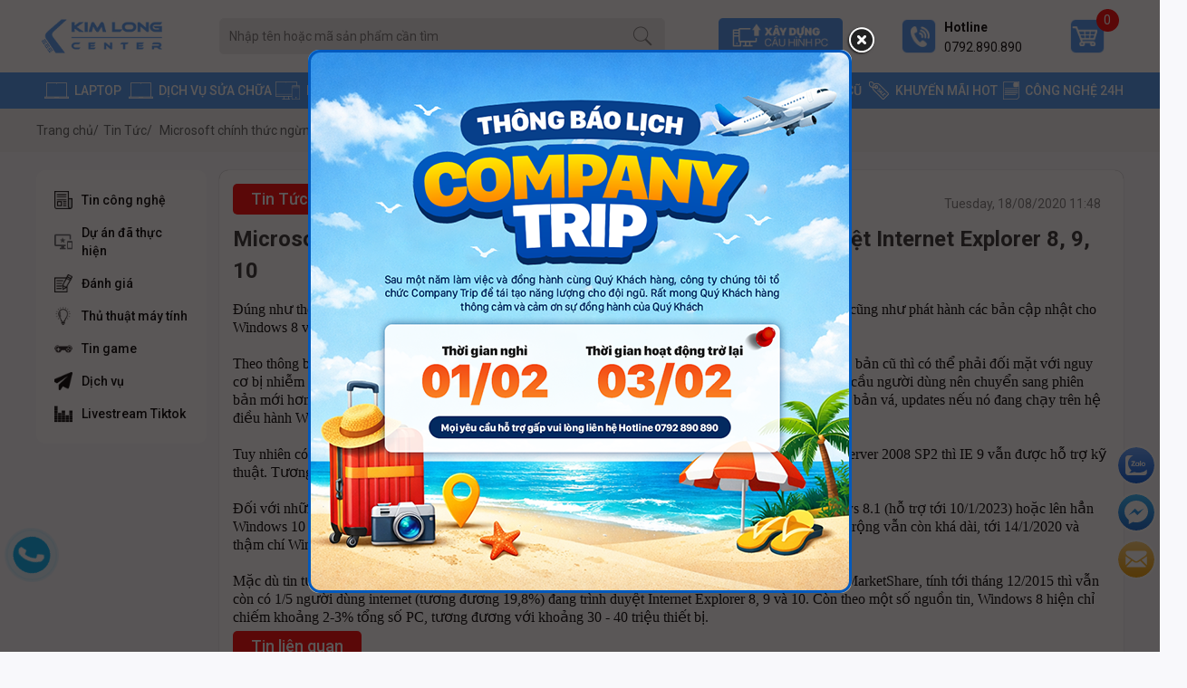

--- FILE ---
content_type: text/html; charset=UTF-8
request_url: https://kimlongcenter.com/tin-tuc/microsoft-chinh-thuc-ngung-ho-tro-windows-8-va-cac-trinh-duyet-internet-explorer-8-9-10-70.html
body_size: 17923
content:
<!DOCTYPE html>

<html>

<head>
  
<link rel="alternate" href="https://kimlongcenter.com/" hreflang="vi-vn" />

<meta charset="UTF-8">

<title>Microsoft chính thức ngừng hỗ trợ Windows 8 và các trình duyệt Internet Explorer 8, 9, 10</title>

<meta name="robots" content="index,follow" />

<meta name="description" content="win 8, win 10, ngung ho tro, khong ho tro, " />

<meta name="keywords" content="win 10, win 8, khong ho tro, ngung ho tro" />

<meta name="viewport" content="width=device-width, initial-scale=1" />
<meta name="google-adsense-account" content="ca-pub-4407278919189956">	


<script>
    window.nsax_domain = "kimlongcenter.com";
    window.nsax_user_id = 12;
</script>
<script>
    window.nsax_domain = "kimlongcenter.asia";
    window.nsax_user_id = 12;
</script>
<script> window.nsax_domain = "kimlongcenter-laptop.com"; window.nsax_user_id = 12;
</script>
<script> window.nsax_domain = "kimlongcenter.com.vn"; window.nsax_user_id = 12;
</script>
<script> window.nsax_domain = "kimlongcenter.vn"; window.nsax_user_id = 12;
</script>
<script> window.nsax_domain = "kimlongcenter.net"; window.nsax_user_id = 12;
</script>
<script src="https://ads.netsolutions.vn/js/nsadsxperts.js" async></script>


<meta property="fb:app_id" content="876671309151705"/>

<meta property="fb:admins" content="100003544656258"/>

<meta property="fb:admins" content="100000115732126"/>







<meta property="og:title" content="Microsoft chính thức ngừng hỗ trợ Windows 8 và các trình duyệt Internet Explorer 8, 9, 10"/><meta property="og:description" content="win 8, win 10, ngung ho tro, khong ho tro, "/><meta property="og:image" content="https://kimlongcenter.com/upload/news/3592161_cv_surface_tinhte.jpg"/><meta property="og:image:alt" content="Microsoft chính thức ngừng hỗ trợ Windows 8 và các trình duyệt Internet Explorer 8, 9, 10"/><meta property="og:type" content="article"/><meta property="og:image:width" content="183"/><meta property="og:image:height" content="30"/><link type="image/png" rel="shortcut icon" href="https://kimlongcenter.com/upload/header/logo.png"/>


<link href="https://kimlongcenter.com/template/style/font-awesome.min.css" rel="stylesheet" type="text/css" />
<link href="https://kimlongcenter.com/template/style/jquery.fancybox.css" rel="stylesheet" type="text/css" />
<link href="https://kimlongcenter.com/template/js/ui/smoothness/jquery-ui-1.10.3.custom.css" rel="stylesheet" type="text/css" />
<link href="https://kimlongcenter.com/template/style/owl.carousel.css" rel="stylesheet" type="text/css" />
<link href="https://kimlongcenter.com/template/style/global.css" rel="stylesheet" type="text/css" />


<link href="https://kimlongcenter.com/template/style/news.css" rel="stylesheet" type="text/css" />


<link href="https://kimlongcenter.com/template/style/slidebars.css" rel="stylesheet" type="text/css" />

<link href="https://kimlongcenter.com/template/style/responsive.css" rel="stylesheet" type="text/css" />


 


<style type="text/css">

body {

background-color:#f8f8fb;
}

</style>




<script type="text/javascript">

var BASE_URL = 'https://kimlongcenter.com/';

var AJAX_URL = 'https://kimlongcenter.com/index.php?t=ajax';

var CART_URL = 'https://kimlongcenter.com/gio-hang.html';

</script>





<!-- Google Tag Manager -->

<script>(function(w,d,s,l,i){w[l]=w[l]||[];w[l].push({'gtm.start':

new Date().getTime(),event:'gtm.js'});var f=d.getElementsByTagName(s)[0],

j=d.createElement(s),dl=l!='dataLayer'?'&l='+l:'';j.async=true;j.src=

'https://www.googletagmanager.com/gtm.js?id='+i+dl;f.parentNode.insertBefore(j,f);

})(window,document,'script','dataLayer','GTM-5BN92ZJ');</script>

<!-- End Google Tag Manager -->




<!-- Hotjar Tracking Code for https://kimlongcenter.com -->
<script>
    (function(h,o,t,j,a,r){
        h.hj=h.hj||function(){(h.hj.q=h.hj.q||[]).push(arguments)};
        h._hjSettings={hjid:1925973,hjsv:6};
        a=o.getElementsByTagName('head')[0];
        r=o.createElement('script');r.async=1;
        r.src=t+h._hjSettings.hjid+j+h._hjSettings.hjsv;
        a.appendChild(r);
    })(window,document,'https://static.hotjar.com/c/hotjar-','.js?sv=');
</script>




<script src="https://cdn.onesignal.com/sdks/OneSignalSDK.js" async=""></script>
<script>
  window.OneSignal = window.OneSignal || [];
  OneSignal.push(function() {
    OneSignal.init({
      appId: "db5a6212-9172-4d5f-850f-4fd776b7eeb4",
    });
  });
</script>

<!-- schema -->
<script type="application/ld+json">

{

  "@context": "http://schema.org",

  "@type": "ComputerStore",

  "url":"https://kimlongcenter.com",

  "@id":"https://kimlongcenter.com",

  "name": "Kim Long Center",

  "description": "Chuyên cung cấp các loại laptop chính hãng và nhập khẩu với mức giá tốt nhất thị trường",

  "priceRange":"200$-4000$",  

  "openingHours": "Mo-Sa 08:30-18:30 Su 08:30-17:30",

  "telephone": "+84792890890",

  "email": "kimlongdata@gmail.com",

  "logo":"https://kimlongcenter.com/upload/header/logo-kimlongcenter.png",

  "image":"https://kimlongcenter.com/upload/image/Gi%E1%BB%9Bi%20thi%E1%BB%87u%20c%C3%B4ng%20ty/nh%C3%A2n%20vi%C3%AAn%20b%C3%A1n%20h%C3%A0ng%20nhi%E1%BB%87t%20t%C3%ACnh%20kim%20long%20center.jpg",

  "areaServed":"Viet Nam",

  "hasMap":"https://www.google.com/maps/place/Kim+Long+Center/@10.7572153,106.6797566,18z/data=!4m5!3m4!1s0x31752f0349cd86f1:0x698af6cca973d397!8m2!3d10.7570967!4d106.6808295",

  "address":

  {

  "@type": "PostalAddress",

  "streetAddress": "125/4 Trần Bình Trọng, Phường 2, Q.5, Hồ Chí Minh 700000",

  "addressLocality": "Quận 5",

  "addressRegion": "Hồ Chí Minh",

  "addressCountry": "Việt Nam"

  }

 }

</script>

<!-- Yandex.Metrika counter -->
<script type="text/javascript" >
   (function(m,e,t,r,i,k,a){m[i]=m[i]||function(){(m[i].a=m[i].a||[]).push(arguments)};
   m[i].l=1*new Date();k=e.createElement(t),a=e.getElementsByTagName(t)[0],k.async=1,k.src=r,a.parentNode.insertBefore(k,a)})
   (window, document, "script", "https://mc.yandex.ru/metrika/tag.js", "ym");

   ym(88168703, "init", {
        clickmap:true,
        trackLinks:true,
        accurateTrackBounce:true,
        webvisor:true
   });
</script>
<noscript><div><img src="https://mc.yandex.ru/watch/88168703" style="position:absolute; left:-9999px;" alt="" /></div></noscript>
<!-- /Yandex.Metrika counter -->


<script type="application/ld+json">
{
	"@type":"BreadcrumbList",
	"@context":"https://schema.org",
	"itemListElement":[
		{"@type":"ListItem",
			"position":1,
			"item":{"@id":"https://kimlongcenter.com/",
		        "name":"Kim Long Center"
			}
		},
		{"@type":"ListItem",
			"position":2,
			"item":{"@id":"https://kimlongcenter.com/tin-tuc.html",
		    	"name":"Tin Tức"
		    }
		}
		
	]
}
</script>



<script type="application/ld+json">
{
	"@context": "http://schema.org",
	"@type": "NewsArticle",
	"mainEntityOfPage":{
		"@type":"WebPage",
		"@id":"https://kimlongcenter.com/tin-tuc/microsoft-chinh-thuc-ngung-ho-tro-windows-8-va-cac-trinh-duyet-internet-explorer-8-9-10-70.html"
	},
	"headline": "Microsoft chính thức ngừng hỗ trợ Windows 8 và các trình duyệt Internet Explorer 8, 9, 10",
	"image": {
		"@type": "ImageObject",
		"url": "https://kimlongcenter.com/upload/news/3592161_cv_surface_tinhte.jpg",
		"height": 628,
		"width": 1200
	},
	"datePublished": "13/01/2016 09:49",
	"dateModified": "18/08/2020 11:48",
	"author": {
		"@type": "Person",
		"name": "Kim Long Center"
	},
	"publisher": {
		"@type": "Organization",
		"name": "Kim Long Center",
		"logo": {
			"@type": "ImageObject",
			"url": "https://kimlongcenter.com/upload/header/logoooo1.jpg",
			"width": 147,
			"height": 40
		}
	},
	"description": "win 8, win 10, ngung ho tro, khong ho tro, "
}
</script>
</head>

<body>


<!-- Google Tag Manager (noscript) -->

<noscript><iframe src="https://www.googletagmanager.com/ns.html?id=GTM-5BN92ZJ"

height="0" width="0" style="display:none;visibility:hidden"></iframe></noscript>

<!-- End Google Tag Manager (noscript) -->



<div id="fb-root"></div> 

<script>

  window.fbAsyncInit = function() {

    FB.init({

      xfbml            : true,

      version          : 'v3.2'

    });

  };



  (function(d, s, id) {

  var js, fjs = d.getElementsByTagName(s)[0];

  if (d.getElementById(id)) return;

  js = d.createElement(s); js.id = id;

  js.src = 'https://connect.facebook.net/vi_VN/sdk.js';

  fjs.parentNode.insertBefore(js, fjs);

}(document, 'script', 'facebook-jssdk'));</script>


<div id="sb-site">
    <div id="wrapper_box">
        <div id="wrapper">
            <div class="top-bar-res row hidden-lg">

	<div class="logo-res">
		<a href="https://kimlongcenter.com/" title="trang chủ"><img src="https://kimlongcenter.com/upload/header/logoooo1.jpg" alt="Microsoft chính thức ngừng hỗ trợ Windows 8 và các trình duyệt Internet Explorer 8, 9, 10" height="40" /></a>
	</div>
	<div class="row top-bar-right">
		
						<div class="top-hotline hidden-md">
				<strong>Hotline</strong>
				<span>0792.890.890</span>
			</div>
					
			<div id="cart_panel">
    <a id="payment" href="https://kimlongcenter.com/gio-hang.html">
        <img src="https://kimlongcenter.com/template/img/icon-cart.png" alt="giỏ hàng" class="item-scroll-img">
        <span id="cart">0</span>
    </a>
</div><!-- #bg-cart -->
		
	</div>
	<div class="search-res">
		<div class="frm-search container">
			<div class="col-lg-12">
				<form action="https://kimlongcenter.com/tim-kiem.html">
					<input type="text" name="kw" placeholder="Nhập tên hoặc mã sản phẩm cần tìm" class="txt-search" id="kws" value=""/>
					<button type="submit" class="cms_button" title="Tìm sản phẩm"></button>
				</form>
			</div>
	    </div>
	</div>

	<div class="sb-toggle-left navbar-left ui-widget-header">
	    <span class="slicknav_icon">
	        <span class="slicknav_icon-bar"></span>
	        <span class="slicknav_icon-bar"></span>
	        <span class="slicknav_icon-bar"></span>
	    </span>   
	</div>
</div>            <div id="header" class="hidden-md" >
                <div class="container row">
                    <div class="col-flex">
                        <div class="col-lg-2">
                            <div id="banner">
                                <a href="https://kimlongcenter.com/" title="Trang chủ"><img src="https://kimlongcenter.com/upload/header/logoooo1.jpg" alt="Microsoft chính thức ngừng hỗ trợ Windows 8 và các trình duyệt Internet Explorer 8, 9, 10" height="40" /></a>
                            </div>  
                        </div>
                        <div class="col-lg-5">
                            <div id="search_panel" class="hidden_mobile">
    <div class="panel_body center">
        <form action="https://kimlongcenter.com/tim-kiem.html">
            <input type="text" name="kw" placeholder="Nhập tên hoặc mã sản phẩm cần tìm" class="txt-search" id="keyworks" value=""/>
            <button type="submit"></button>
        </form>
    </div>
</div>                        </div>
                        <div class="col-lg-5">
                            <div class="row list-edge">
	<div class="col-lg-5">
		<div class="top-buildpc">
			<a href="https://kimlongcenter.com/xay-dung-cau-hinh.html">
				<img src="https://kimlongcenter.com/template/img/buildpc-icon.png" alt="">
			</a>
		</div>
	</div>
	<div class="col-lg-4">
				<div class="top-hotline">
			<strong>Hotline</strong>
			<span>0792.890.890</span>
		</div>
			</div>
	<div class="col-lg-3">
		<div id="cart_panel">
    <a id="payment" href="https://kimlongcenter.com/gio-hang.html">
        <img src="https://kimlongcenter.com/template/img/icon-cart.png" alt="giỏ hàng" class="item-scroll-img">
        <span id="cart">0</span>
    </a>
</div><!-- #bg-cart -->
	</div>
</div>




                        </div>
                    </div>
                </div>
            </div><!-- header -->

            <div class="menu-top hidden-md" >
                <div class="container row">
                    <div class="col-lg-12">
                        <div id="menu_page_panel">

    <ul id="menu-page">

        
                    <li class=" has_child">

                        <a href="https://kimlongcenter.com/danh-muc/laptop-668.html" title="Laptop">

                            <img src="https://kimlongcenter.com/upload/category/menuicon-fix_19.png" alt="Laptop">

                            <span>Laptop</span>

                        </a>

                        
                            <div class="sub-menu">
                                <div class="row list-col">
                                    <div class="col-lg-5 cate-child-menu">
                                        <ul class="cate-list">
                                        
                                            <li>

                                                <a href="https://kimlongcenter.com/danh-muc/laptop-dell-449.html" title="Laptop DELL">

                                                    &bull; Laptop DELL
                                                </a>

                                                
                                            </li>

                                            
                                            <li>

                                                <a href="https://kimlongcenter.com/danh-muc/laptop-hp-453.html" title="Laptop HP">

                                                    &bull; Laptop HP
                                                </a>

                                                
                                            </li>

                                            
                                            <li>

                                                <a href="https://kimlongcenter.com/danh-muc/laptop-microsoft-surface-637.html" title="Laptop Microsoft Surface">

                                                    &bull; Laptop Microsoft Surface
                                                </a>

                                                
                                            </li>

                                            
                                            <li>

                                                <a href="https://kimlongcenter.com/danh-muc/laptop-lenovo-478.html" title="Laptop LENOVO">

                                                    &bull; Laptop LENOVO
                                                </a>

                                                
                                            </li>

                                            
                                            <li>

                                                <a href="https://kimlongcenter.com/danh-muc/laptop-msi-477.html" title="Laptop MSI">

                                                    &bull; Laptop MSI
                                                </a>

                                                
                                            </li>

                                            
                                            <li>

                                                <a href="https://kimlongcenter.com/danh-muc/laptop-asus-452.html" title="Laptop ASUS">

                                                    &bull; Laptop ASUS
                                                </a>

                                                
                                            </li>

                                            
                                            <li>

                                                <a href="https://kimlongcenter.com/danh-muc/laptop-acer-603.html" title="Laptop ACER">

                                                    &bull; Laptop ACER
                                                </a>

                                                
                                            </li>

                                            
                                            <li>

                                                <a href="https://kimlongcenter.com/danh-muc/laptop-lg-604.html" title="Laptop LG">

                                                    &bull; Laptop LG
                                                </a>

                                                
                                            </li>

                                            
                                            <li>

                                                <a href="https://kimlongcenter.com/danh-muc/laptop-avita-631.html" title="Laptop AVITA">

                                                    &bull; Laptop AVITA
                                                </a>

                                                
                                            </li>

                                            
                                            <li>

                                                <a href="https://kimlongcenter.com/danh-muc/laptop-fujitsu-633.html" title="Laptop Fujitsu">

                                                    &bull; Laptop Fujitsu
                                                </a>

                                                
                                            </li>

                                            
                                            <li>

                                                <a href="https://kimlongcenter.com/danh-muc/laptop-gigabyte-641.html" title="Laptop GIGABYTE">

                                                    &bull; Laptop GIGABYTE
                                                </a>

                                                
                                            </li>

                                            
                                            <li>

                                                <a href="https://kimlongcenter.com/danh-muc/laptop-intel-662.html" title="Laptop INTEL">

                                                    &bull; Laptop INTEL
                                                </a>

                                                
                                            </li>

                                                                                    </ul>
                                    </div>
                                    <div class="col-lg-3 price-menu">
                                        <ul class="list-price-menu">
                                                                                    <li><a href="https://kimlongcenter.com/tim-kiem.html?cate=668&price=3">&bull; Từ 5 đến 10 triệu</a></li>
                                                                                    <li><a href="https://kimlongcenter.com/tim-kiem.html?cate=668&price=4">&bull; Từ 10 đên 15 triệu</a></li>
                                                                                    <li><a href="https://kimlongcenter.com/tim-kiem.html?cate=668&price=5">&bull; Từ 15 đên 20 triệu</a></li>
                                                                                    <li><a href="https://kimlongcenter.com/tim-kiem.html?cate=668&price=6">&bull; Từ 20 đến 25 triệu</a></li>
                                                                                    <li><a href="https://kimlongcenter.com/tim-kiem.html?cate=668&price=7">&bull; Từ 25 Đến 30 triệu </a></li>
                                                                                    <li><a href="https://kimlongcenter.com/tim-kiem.html?cate=668&price=8">&bull; Trên 30 triệu</a></li>
                                                                                </ul>
                                    </div>
                                                                        <div class="col-lg-4 gallery-menu">

                                        <a href="https://kimlongcenter.com/san-pham/dell-latitude-5540-i5-1345u-7927.html" title="" target="_blank"><img class="lazy" data-src="https://kimlongcenter.com/upload/gallery/bn-nho-laptop-new.png" alt=""/></a>        

                                    </div>
                                                                    </div>

                            </div>

                            
                    </li>

                    
                    <li class=" has_child">

                        <a href="https://kimlongcenter.com/danh-muc/dich-vu-sua-chua-732.html" title="Dịch vụ sửa chữa">

                            <img src="https://kimlongcenter.com/upload/category/menuicon-fix_19_2.png" alt="Dịch vụ sửa chữa">

                            <span>Dịch vụ sửa chữa</span>

                        </a>

                        
                            <div class="sub-menu">
                                <div class="row list-col">
                                    <div class="col-lg-5 cate-child-menu">
                                        <ul class="cate-list">
                                        
                                            <li>

                                                <a href="https://kimlongcenter.com/danh-muc/man-hinh-laptop-733.html" title="Màn hình Laptop">

                                                    &bull; Màn hình Laptop
                                                </a>

                                                
                                            </li>

                                            
                                            <li>

                                                <a href="https://kimlongcenter.com/danh-muc/pin-laptop-734.html" title="Pin Laptop">

                                                    &bull; Pin Laptop
                                                </a>

                                                
                                            </li>

                                            
                                            <li>

                                                <a href="https://kimlongcenter.com/danh-muc/ban-phim-laptop-735.html" title="Bàn phím Laptop">

                                                    &bull; Bàn phím Laptop
                                                </a>

                                                
                                            </li>

                                            
                                            <li>

                                                <a href="https://kimlongcenter.com/danh-muc/sac-laptop-736.html" title="Sạc Laptop">

                                                    &bull; Sạc Laptop
                                                </a>

                                                
                                            </li>

                                            
                                            <li>

                                                <a href="https://kimlongcenter.com/danh-muc/loa-laptop-737.html" title="Loa Laptop">

                                                    &bull; Loa Laptop
                                                </a>

                                                
                                            </li>

                                            
                                            <li>

                                                <a href="https://kimlongcenter.com/danh-muc/thay-vo-ban-le-738.html" title="Thay vỏ + Bản lề">

                                                    &bull; Thay vỏ + Bản lề
                                                </a>

                                                
                                            </li>

                                            
                                            <li>

                                                <a href="https://kimlongcenter.com/danh-muc/cai-dat-ve-sinh-laptop-739.html" title="Cài đặt + vệ sinh Laptop">

                                                    &bull; Cài đặt + vệ sinh Laptop
                                                </a>

                                                
                                            </li>

                                            
                                            <li>

                                                <a href="https://kimlongcenter.com/danh-muc/quat-laptop-740.html" title="Quạt Laptop">

                                                    &bull; Quạt Laptop
                                                </a>

                                                
                                            </li>

                                                                                    </ul>
                                    </div>
                                    <div class="col-lg-3 price-menu">
                                        <ul class="list-price-menu">
                                                                                    <li><a href="https://kimlongcenter.com/tim-kiem.html?cate=732&price=3">&bull; Từ 5 đến 10 triệu</a></li>
                                                                                    <li><a href="https://kimlongcenter.com/tim-kiem.html?cate=732&price=4">&bull; Từ 10 đên 15 triệu</a></li>
                                                                                    <li><a href="https://kimlongcenter.com/tim-kiem.html?cate=732&price=5">&bull; Từ 15 đên 20 triệu</a></li>
                                                                                    <li><a href="https://kimlongcenter.com/tim-kiem.html?cate=732&price=6">&bull; Từ 20 đến 25 triệu</a></li>
                                                                                    <li><a href="https://kimlongcenter.com/tim-kiem.html?cate=732&price=7">&bull; Từ 25 Đến 30 triệu </a></li>
                                                                                    <li><a href="https://kimlongcenter.com/tim-kiem.html?cate=732&price=8">&bull; Trên 30 triệu</a></li>
                                                                                </ul>
                                    </div>
                                                                    </div>

                            </div>

                            
                    </li>

                    
                    <li class=" has_child">

                        <a href="https://kimlongcenter.com/danh-muc/may-pc-dong-bo-507.html" title="MÁY PC ĐỒNG BỘ">

                            <img src="https://kimlongcenter.com/upload/category/menuicon-fix_21.png" alt="MÁY PC ĐỒNG BỘ">

                            <span>MÁY PC ĐỒNG BỘ</span>

                        </a>

                        
                            <div class="sub-menu">
                                <div class="row list-col">
                                    <div class="col-lg-5 cate-child-menu">
                                        <ul class="cate-list">
                                        
                                            <li>

                                                <a href="https://kimlongcenter.com/danh-muc/may-tinh-bo-dell-531.html" title="Máy Tính Bộ - Dell">

                                                    &bull; Máy Tính Bộ - Dell
                                                </a>

                                                
                                            </li>

                                            
                                            <li>

                                                <a href="https://kimlongcenter.com/danh-muc/may-tinh-bo-hp-532.html" title="Máy Tính Bộ - HP">

                                                    &bull; Máy Tính Bộ - HP
                                                </a>

                                                
                                            </li>

                                            
                                            <li>

                                                <a href="https://kimlongcenter.com/danh-muc/may-tinh-bo-lenovo-634.html" title="Máy Tính Bộ - Lenovo">

                                                    &bull; Máy Tính Bộ - Lenovo
                                                </a>

                                                
                                            </li>

                                            
                                            <li>

                                                <a href="https://kimlongcenter.com/danh-muc/may-tinh-bo-asus-649.html" title="Máy tính bộ - Asus">

                                                    &bull; Máy tính bộ - Asus
                                                </a>

                                                
                                            </li>

                                                                                    </ul>
                                    </div>
                                    <div class="col-lg-3 price-menu">
                                        <ul class="list-price-menu">
                                                                                    <li><a href="https://kimlongcenter.com/tim-kiem.html?cate=507&price=3">&bull; Từ 5 đến 10 triệu</a></li>
                                                                                    <li><a href="https://kimlongcenter.com/tim-kiem.html?cate=507&price=4">&bull; Từ 10 đên 15 triệu</a></li>
                                                                                    <li><a href="https://kimlongcenter.com/tim-kiem.html?cate=507&price=5">&bull; Từ 15 đên 20 triệu</a></li>
                                                                                    <li><a href="https://kimlongcenter.com/tim-kiem.html?cate=507&price=6">&bull; Từ 20 đến 25 triệu</a></li>
                                                                                    <li><a href="https://kimlongcenter.com/tim-kiem.html?cate=507&price=7">&bull; Từ 25 Đến 30 triệu </a></li>
                                                                                    <li><a href="https://kimlongcenter.com/tim-kiem.html?cate=507&price=8">&bull; Trên 30 triệu</a></li>
                                                                                </ul>
                                    </div>
                                                                        <div class="col-lg-4 gallery-menu">

                                        <a href="https://kimlongcenter.com/danh-muc/may-bo-pc-lcd-507.html" title="" target="_blank"><img class="lazy" data-src="https://kimlongcenter.com/upload/gallery/man-hinh-asus.png" alt=""/></a>        

                                    </div>
                                                                    </div>

                            </div>

                            
                    </li>

                    
                    <li class=" has_child">

                        <a href="https://kimlongcenter.com/danh-muc/build-pc-bo-711.html" title="Build PC Bộ">

                            <img src="https://kimlongcenter.com/upload/category/menuicon-fix_21_1.png" alt="Build PC Bộ">

                            <span>Build PC Bộ</span>

                        </a>

                        
                            <div class="sub-menu">
                                <div class="row list-col">
                                    <div class="col-lg-5 cate-child-menu">
                                        <ul class="cate-list">
                                        
                                            <li>

                                                <a href="https://kimlongcenter.com/danh-muc/pc-van-phong-712.html" title="PC Văn Phòng">

                                                    &bull; PC Văn Phòng
                                                </a>

                                                
                                            </li>

                                            
                                            <li>

                                                <a href="https://kimlongcenter.com/danh-muc/pc-gaming-713.html" title="PC Gaming">

                                                    &bull; PC Gaming
                                                </a>

                                                
                                            </li>

                                            
                                            <li>

                                                <a href="https://kimlongcenter.com/danh-muc/pc-do-hoa-714.html" title="PC Đồ họa">

                                                    &bull; PC Đồ họa
                                                </a>

                                                
                                            </li>

                                                                                    </ul>
                                    </div>
                                    <div class="col-lg-3 price-menu">
                                        <ul class="list-price-menu">
                                                                                    <li><a href="https://kimlongcenter.com/tim-kiem.html?cate=711&price=3">&bull; Từ 5 đến 10 triệu</a></li>
                                                                                    <li><a href="https://kimlongcenter.com/tim-kiem.html?cate=711&price=4">&bull; Từ 10 đên 15 triệu</a></li>
                                                                                    <li><a href="https://kimlongcenter.com/tim-kiem.html?cate=711&price=5">&bull; Từ 15 đên 20 triệu</a></li>
                                                                                    <li><a href="https://kimlongcenter.com/tim-kiem.html?cate=711&price=6">&bull; Từ 20 đến 25 triệu</a></li>
                                                                                    <li><a href="https://kimlongcenter.com/tim-kiem.html?cate=711&price=7">&bull; Từ 25 Đến 30 triệu </a></li>
                                                                                    <li><a href="https://kimlongcenter.com/tim-kiem.html?cate=711&price=8">&bull; Trên 30 triệu</a></li>
                                                                                </ul>
                                    </div>
                                                                        <div class="col-lg-4 gallery-menu">

                                        <a href="https://kimlongcenter.com/deal.html" title="" target="_blank"><img class="lazy" data-src="https://kimlongcenter.com/upload/gallery/top5-build-pc-klc.png" alt=""/></a>        

                                    </div>
                                                                    </div>

                            </div>

                            
                    </li>

                    
                    <li class=" has_child">

                        <a href="https://kimlongcenter.com/danh-muc/man-hinh-pc-657.html" title="Màn Hình PC">

                            <img src="https://kimlongcenter.com/upload/category/menuicon-fix_21_1_1.png" alt="Màn Hình PC">

                            <span>Màn Hình PC</span>

                        </a>

                        
                            <div class="sub-menu">
                                <div class="row list-col">
                                    <div class="col-lg-5 cate-child-menu">
                                        <ul class="cate-list">
                                        
                                            <li>

                                                <a href="https://kimlongcenter.com/danh-muc/man-hinh-lcd-acer-678.html" title="Màn Hình LCD - Acer">

                                                    &bull; Màn Hình LCD - Acer
                                                </a>

                                                
                                            </li>

                                            
                                            <li>

                                                <a href="https://kimlongcenter.com/danh-muc/man-hinh-lcd-vsp-721.html" title="Màn Hình LCD -  VSP">

                                                    &bull; Màn Hình LCD -  VSP
                                                </a>

                                                
                                            </li>

                                            
                                            <li>

                                                <a href="https://kimlongcenter.com/danh-muc/man-hinh-lcd-samsung-635.html" title="Màn Hình LCD - Samsung">

                                                    &bull; Màn Hình LCD - Samsung
                                                </a>

                                                
                                            </li>

                                            
                                            <li>

                                                <a href="https://kimlongcenter.com/danh-muc/man-hinh-lcd-philip-636.html" title="Màn Hình LCD - Philip">

                                                    &bull; Màn Hình LCD - Philip
                                                </a>

                                                
                                            </li>

                                            
                                            <li>

                                                <a href="https://kimlongcenter.com/danh-muc/man-hinh-lcd-hp-647.html" title="Màn hình LCD - HP">

                                                    &bull; Màn hình LCD - HP
                                                </a>

                                                
                                            </li>

                                            
                                            <li>

                                                <a href="https://kimlongcenter.com/danh-muc/-man-hinh-lcd-msi-640.html" title=" Màn Hình LCD - MSI">

                                                    &bull;  Màn Hình LCD - MSI
                                                </a>

                                                
                                            </li>

                                            
                                            <li>

                                                <a href="https://kimlongcenter.com/danh-muc/man-hinh-lcd-lenovo-654.html" title="Màn Hình LCD LENOVO">

                                                    &bull; Màn Hình LCD LENOVO
                                                </a>

                                                
                                            </li>

                                            
                                            <li>

                                                <a href="https://kimlongcenter.com/danh-muc/man-hinh-lcd-asus-655.html" title="Màn hình LCD ASUS">

                                                    &bull; Màn hình LCD ASUS
                                                </a>

                                                
                                            </li>

                                            
                                            <li>

                                                <a href="https://kimlongcenter.com/danh-muc/man-hinh-lcd-dell-533.html" title="Màn Hình LCD - DELL">

                                                    &bull; Màn Hình LCD - DELL
                                                </a>

                                                
                                            </li>

                                            
                                            <li>

                                                <a href="https://kimlongcenter.com/danh-muc/man-hinh-lcd-viewsonic-727.html" title="Màn Hình LCD -  ViewSonic">

                                                    &bull; Màn Hình LCD -  ViewSonic
                                                </a>

                                                
                                            </li>

                                                                                    </ul>
                                    </div>
                                    <div class="col-lg-3 price-menu">
                                        <ul class="list-price-menu">
                                                                                    <li><a href="https://kimlongcenter.com/tim-kiem.html?cate=657&price=3">&bull; Từ 5 đến 10 triệu</a></li>
                                                                                    <li><a href="https://kimlongcenter.com/tim-kiem.html?cate=657&price=4">&bull; Từ 10 đên 15 triệu</a></li>
                                                                                    <li><a href="https://kimlongcenter.com/tim-kiem.html?cate=657&price=5">&bull; Từ 15 đên 20 triệu</a></li>
                                                                                    <li><a href="https://kimlongcenter.com/tim-kiem.html?cate=657&price=6">&bull; Từ 20 đến 25 triệu</a></li>
                                                                                    <li><a href="https://kimlongcenter.com/tim-kiem.html?cate=657&price=7">&bull; Từ 25 Đến 30 triệu </a></li>
                                                                                    <li><a href="https://kimlongcenter.com/tim-kiem.html?cate=657&price=8">&bull; Trên 30 triệu</a></li>
                                                                                </ul>
                                    </div>
                                                                    </div>

                            </div>

                            
                    </li>

                    
                    <li class=" has_child">

                        <a href="https://kimlongcenter.com/danh-muc/linh-kien-pc-692.html" title="Linh kiện - PC">

                            <img src="https://kimlongcenter.com/upload/category/menuicon-fix_25_1.png" alt="Linh kiện - PC">

                            <span>Linh kiện - PC</span>

                        </a>

                        
                            <div class="sub-menu">
                                <div class="row list-col">
                                    <div class="col-lg-5 cate-child-menu">
                                        <ul class="cate-list">
                                        
                                            <li>

                                                <a href="https://kimlongcenter.com/danh-muc/case-thung-may-tinh-696.html" title="Case - Thùng máy tính">

                                                    &bull; Case - Thùng máy tính
                                                </a>

                                                
                                            </li>

                                            
                                            <li>

                                                <a href="https://kimlongcenter.com/danh-muc/cpu-bo-vi-xu-ly-697.html" title="CPU - Bộ vi xử lý">

                                                    &bull; CPU - Bộ vi xử lý
                                                </a>

                                                
                                            </li>

                                            
                                            <li>

                                                <a href="https://kimlongcenter.com/danh-muc/mainboard-bo-manh-chu-698.html" title="Mainboard - Bo mạnh chủ">

                                                    &bull; Mainboard - Bo mạnh chủ
                                                </a>

                                                
                                            </li>

                                            
                                            <li>

                                                <a href="https://kimlongcenter.com/danh-muc/vga-card-man-hinh-699.html" title="VGA - Card màn hình">

                                                    &bull; VGA - Card màn hình
                                                </a>

                                                
                                            </li>

                                            
                                            <li>

                                                <a href="https://kimlongcenter.com/danh-muc/tan-nhiet-fan-rgb-700.html" title="Tản nhiệt - Fan RGB">

                                                    &bull; Tản nhiệt - Fan RGB
                                                </a>

                                                
                                            </li>

                                            
                                            <li>

                                                <a href="https://kimlongcenter.com/danh-muc/-psu-nguon-may-tinh-701.html" title=" PSU - Nguồn máy tính ">

                                                    &bull;  PSU - Nguồn máy tính 
                                                </a>

                                                
                                            </li>

                                            
                                            <li>

                                                <a href="https://kimlongcenter.com/danh-muc/-ram-bo-nho-702.html" title=" Ram - Bộ nhớ">

                                                    &bull;  Ram - Bộ nhớ
                                                </a>

                                                
                                            </li>

                                            
                                            <li>

                                                <a href="https://kimlongcenter.com/danh-muc/o-cung-436.html" title="Ổ Cứng">

                                                    &bull; Ổ Cứng
                                                </a>

                                                
                                            </li>

                                                                                    </ul>
                                    </div>
                                    <div class="col-lg-3 price-menu">
                                        <ul class="list-price-menu">
                                                                                    <li><a href="https://kimlongcenter.com/tim-kiem.html?cate=692&price=3">&bull; Từ 5 đến 10 triệu</a></li>
                                                                                    <li><a href="https://kimlongcenter.com/tim-kiem.html?cate=692&price=4">&bull; Từ 10 đên 15 triệu</a></li>
                                                                                    <li><a href="https://kimlongcenter.com/tim-kiem.html?cate=692&price=5">&bull; Từ 15 đên 20 triệu</a></li>
                                                                                    <li><a href="https://kimlongcenter.com/tim-kiem.html?cate=692&price=6">&bull; Từ 20 đến 25 triệu</a></li>
                                                                                    <li><a href="https://kimlongcenter.com/tim-kiem.html?cate=692&price=7">&bull; Từ 25 Đến 30 triệu </a></li>
                                                                                    <li><a href="https://kimlongcenter.com/tim-kiem.html?cate=692&price=8">&bull; Trên 30 triệu</a></li>
                                                                                </ul>
                                    </div>
                                                                    </div>

                            </div>

                            
                    </li>

                    
                    <li class=" has_child">

                        <a href="https://kimlongcenter.com/danh-muc/laptop-cu-510.html" title="Laptop Cũ">

                            <img src="https://kimlongcenter.com/upload/category/ic-99-2.png" alt="Laptop Cũ">

                            <span>Laptop Cũ</span>

                        </a>

                        
                            <div class="sub-menu">
                                <div class="row list-col">
                                    <div class="col-lg-5 cate-child-menu">
                                        <ul class="cate-list">
                                        
                                            <li>

                                                <a href="https://kimlongcenter.com/danh-muc/laptop-dell-cu-570.html" title="Laptop Dell Cũ">

                                                    &bull; Laptop Dell Cũ
                                                </a>

                                                
                                            </li>

                                            
                                            <li>

                                                <a href="https://kimlongcenter.com/danh-muc/laptop-lenovo-cu-571.html" title="Laptop Lenovo Cũ ">

                                                    &bull; Laptop Lenovo Cũ 
                                                </a>

                                                
                                            </li>

                                            
                                            <li>

                                                <a href="https://kimlongcenter.com/danh-muc/laptop-hp-cu-572.html" title="Laptop HP Cũ">

                                                    &bull; Laptop HP Cũ
                                                </a>

                                                
                                            </li>

                                            
                                            <li>

                                                <a href="https://kimlongcenter.com/danh-muc/macbook-cu-578.html" title="Macbook Cũ">

                                                    &bull; Macbook Cũ
                                                </a>

                                                
                                            </li>

                                                                                    </ul>
                                    </div>
                                    <div class="col-lg-3 price-menu">
                                        <ul class="list-price-menu">
                                                                                    <li><a href="https://kimlongcenter.com/tim-kiem.html?cate=510&price=3">&bull; Từ 5 đến 10 triệu</a></li>
                                                                                    <li><a href="https://kimlongcenter.com/tim-kiem.html?cate=510&price=4">&bull; Từ 10 đên 15 triệu</a></li>
                                                                                    <li><a href="https://kimlongcenter.com/tim-kiem.html?cate=510&price=5">&bull; Từ 15 đên 20 triệu</a></li>
                                                                                    <li><a href="https://kimlongcenter.com/tim-kiem.html?cate=510&price=6">&bull; Từ 20 đến 25 triệu</a></li>
                                                                                    <li><a href="https://kimlongcenter.com/tim-kiem.html?cate=510&price=7">&bull; Từ 25 Đến 30 triệu </a></li>
                                                                                    <li><a href="https://kimlongcenter.com/tim-kiem.html?cate=510&price=8">&bull; Trên 30 triệu</a></li>
                                                                                </ul>
                                    </div>
                                                                        <div class="col-lg-4 gallery-menu">

                                        <a href="https://kimlongcenter.com/san-pham/dell-latitude-5410-i5-10310u-7947.html" title="" target="_blank"><img class="lazy" data-src="https://kimlongcenter.com/upload/gallery/bn-nho-laptop-cu.png" alt=""/></a>        

                                    </div>
                                                                    </div>

                            </div>

                            
                    </li>

                    
            <li >

                    

                <a href="https://kimlongcenter.com/khuyen-mai-moi-nhat.html" title="Khuyến Mãi HOT">

                    <img src="https://kimlongcenter.com/upload/category/menuicon-fix_29_1_1.png" alt="Khuyến Mãi HOT">

                    <span>Khuyến Mãi HOT</span>

                </a>

                
            </li>

        
            <li >

                    

                <a href="https://kimlongcenter.com/cong-nghe-24h.html" title="Công nghệ 24h">

                    <img src="https://kimlongcenter.com/upload/category/menuicon-fix_35.png" alt="Công nghệ 24h">

                    <span>Công nghệ 24h</span>

                </a>

                
                    <ul class="menu-child">

                        
                            <li>

                                <a href="https://kimlongcenter.com/tin-cong-nghe.html" title="Tin công nghệ">

                                    Tin công nghệ
                                </a>

                            </li>

                            
                            <li>

                                <a href="https://kimlongcenter.com/du-an.html" title="Dự án đã thực hiện">

                                    Dự án đã thực hiện
                                </a>

                            </li>

                            
                            <li>

                                <a href="https://kimlongcenter.com/danh-gia.html" title="Đánh giá">

                                    Đánh giá
                                </a>

                            </li>

                            
                            <li>

                                <a href="https://kimlongcenter.com/thu-thuat-may-tinh.html" title="Thủ thuật máy tính">

                                    Thủ thuật máy tính
                                </a>

                            </li>

                            
                            <li>

                                <a href="https://kimlongcenter.com/tin-game.html" title="Tin game">

                                    Tin game
                                </a>

                            </li>

                            
                            <li>

                                <a href="https://kimlongcenter.com/dich-vu.html" title="Dịch vụ">

                                    Dịch vụ
                                </a>

                            </li>

                            
                            <li>

                                <a href="https://kimlongcenter.com/video.html" title="Video">

                                    Video
                                </a>

                            </li>

                            
                            <li>

                                <a href="https://kimlongcenter.com/khuyen-mai2.html" title="Khuyến mãi">

                                    Khuyến mãi
                                </a>

                            </li>

                            
                    </ul>

                    
            </li>

        
    </ul>

    <div class="clear"></div>

</div><!-- menu -->                    </div>
                </div>
            </div>            
            <div class="breadcrumbs">
    <div class="container row">
        <div class="col-lg-12">
            <ul>
                <li>
                    <a href="https://kimlongcenter.com/" class="home" title="Trang chủ">Trang chủ<span>/</span></a>
                <li>
                                            <li>
                                <a href="https://kimlongcenter.com/tin-tuc.html" title="Tin Tức">
                                    Tin Tức<span>/</span>                                </a>
                            </li>
                                            <li>
                                <a href="https://kimlongcenter.com/tin-tuc/microsoft-chinh-thuc-ngung-ho-tro-windows-8-va-cac-trinh-duyet-internet-explorer-8-9-10-70.html" title="Microsoft chính thức ngừng hỗ trợ Windows 8 và các trình duyệt Internet Explorer 8, 9, 10">
                                    Microsoft chính thức ngừng hỗ trợ Windows 8 và các trình duyệt Internet Explorer 8, 9, 10                                </a>
                            </li>
                            </ul>
        </div>
    </div>
</div>
            <div id="main" class="container">    
                <div class="row panel">
    <div class="col-lg-2 hidden-md">
        <div class="pg-wrap">
            <ul id="news-menu">
                            <li class="">
                                        <a href="https://kimlongcenter.com/tin-cong-nghe.html" title="Tin công nghệ">
                        <img src="https://kimlongcenter.com/upload/category/icon-tincongnghe-1.png" alt="Tin công nghệ">
                        <span>Tin công nghệ</span>    
                    </a>
                </li>
                            <li class="">
                                        <a href="https://kimlongcenter.com/du-an.html" title="Dự án đã thực hiện">
                        <img src="https://kimlongcenter.com/upload/category/du-an-thuc-hien.png" alt="Dự án đã thực hiện">
                        <span>Dự án đã thực hiện</span>    
                    </a>
                </li>
                            <li class="">
                                        <a href="https://kimlongcenter.com/danh-gia.html" title="Đánh giá">
                        <img src="https://kimlongcenter.com/upload/category/icon-tindanhgia-1.png" alt="Đánh giá">
                        <span>Đánh giá</span>    
                    </a>
                </li>
                            <li class="">
                                        <a href="https://kimlongcenter.com/thu-thuat-may-tinh.html" title="Thủ thuật máy tính">
                        <img src="https://kimlongcenter.com/upload/category/icon-thuthuat-1.png" alt="Thủ thuật máy tính">
                        <span>Thủ thuật máy tính</span>    
                    </a>
                </li>
                            <li class="">
                                        <a href="https://kimlongcenter.com/tin-game.html" title="Tin game">
                        <img src="https://kimlongcenter.com/upload/category/icon-tingame-1.png" alt="Tin game">
                        <span>Tin game</span>    
                    </a>
                </li>
                            <li class="">
                                        <a href="https://kimlongcenter.com/dich-vu.html" title="Dịch vụ">
                        <img src="https://kimlongcenter.com/upload/category/icon-dichvu-1.png" alt="Dịch vụ">
                        <span>Dịch vụ</span>    
                    </a>
                </li>
                            <li class="">
                                        <a href="https://kimlongcenter.com/tin-cong-nghe/ron-rang-don-giang-sinh-mua-tren-live-giam-ngay-1tr6-955.html" title="Livestream Tiktok">
                        <img src="https://kimlongcenter.com/upload/category/icon-livestreamtiktok-1.png" alt="Livestream Tiktok">
                        <span>Livestream Tiktok</span>    
                    </a>
                </li>
                        </ul>
        </div>
    </div>

    <div class="col-lg-10 col-md-12">
                    <div class="navbar-news hidden-lg">
                <div class="box-scroll">
                    <div class="fs-ctf-rmain">
                                            <div class="news-menu-item ">
                                                        <a href="https://kimlongcenter.com/tin-cong-nghe.html" title="Tin công nghệ">
                                <div class="news-menu-item-img">
                                    <img src="https://kimlongcenter.com/upload/category/icon-tincongnghe-1.png" alt="Tin công nghệ">
                                </div>
                                <span>Tin công nghệ</span>    
                            </a>
                        </div>
                                            <div class="news-menu-item ">
                                                        <a href="https://kimlongcenter.com/du-an.html" title="Dự án đã thực hiện">
                                <div class="news-menu-item-img">
                                    <img src="https://kimlongcenter.com/upload/category/du-an-thuc-hien.png" alt="Dự án đã thực hiện">
                                </div>
                                <span>Dự án đã thực hiện</span>    
                            </a>
                        </div>
                                            <div class="news-menu-item ">
                                                        <a href="https://kimlongcenter.com/danh-gia.html" title="Đánh giá">
                                <div class="news-menu-item-img">
                                    <img src="https://kimlongcenter.com/upload/category/icon-tindanhgia-1.png" alt="Đánh giá">
                                </div>
                                <span>Đánh giá</span>    
                            </a>
                        </div>
                                            <div class="news-menu-item ">
                                                        <a href="https://kimlongcenter.com/thu-thuat-may-tinh.html" title="Thủ thuật máy tính">
                                <div class="news-menu-item-img">
                                    <img src="https://kimlongcenter.com/upload/category/icon-thuthuat-1.png" alt="Thủ thuật máy tính">
                                </div>
                                <span>Thủ thuật máy tính</span>    
                            </a>
                        </div>
                                            <div class="news-menu-item ">
                                                        <a href="https://kimlongcenter.com/tin-game.html" title="Tin game">
                                <div class="news-menu-item-img">
                                    <img src="https://kimlongcenter.com/upload/category/icon-tingame-1.png" alt="Tin game">
                                </div>
                                <span>Tin game</span>    
                            </a>
                        </div>
                                            <div class="news-menu-item ">
                                                        <a href="https://kimlongcenter.com/dich-vu.html" title="Dịch vụ">
                                <div class="news-menu-item-img">
                                    <img src="https://kimlongcenter.com/upload/category/icon-dichvu-1.png" alt="Dịch vụ">
                                </div>
                                <span>Dịch vụ</span>    
                            </a>
                        </div>
                                            <div class="news-menu-item ">
                                                        <a href="https://kimlongcenter.com/tin-cong-nghe/ron-rang-don-giang-sinh-mua-tren-live-giam-ngay-1tr6-955.html" title="Livestream Tiktok">
                                <div class="news-menu-item-img">
                                    <img src="https://kimlongcenter.com/upload/category/icon-livestreamtiktok-1.png" alt="Livestream Tiktok">
                                </div>
                                <span>Livestream Tiktok</span>    
                            </a>
                        </div>
                                        </div>
                </div>
            </div>
        
        
                        <div id="news-wrap">
                <div class="btn-left-box">
                    <div class="global_btn_bg">Tin Tức</div><!-- global_btn_bg -->
                    
                    <span class="small_font">
                    Tuesday, 18/08/2020 11:48                    </span>
                </div><!-- btn-left-box -->

                <div class="row">
                    <div id="news-detail">
                        <h1 id="news-title">Microsoft chính thức ngừng hỗ trợ Windows 8 và các trình duyệt Internet Explorer 8, 9, 10</h1>
                                                <div class="content"><p><span style="font-size:16px;"><span style="font-family:'times new roman', times;">Đúng như thông báo phát đi hồi tháng 7 năm ngoái, Microsoft hôm nay chính thức ngừng hỗ trợ kỹ thuật cũng như phát hành các bản cập nhật cho Windows 8 và các trình duyệt Internet Explore 8, 9, 10.</span><br /><br /><span style="font-family:'times new roman', times;">Theo thông báo trên website, phía Microsoft cảnh báo rằng nếu người dùng vẫn muốn sử dụng các phiên bản cũ thì có thể phải đối mặt với nguy cơ bị nhiễm virus, malware và các phần mềm độc hại đánh cắp dữu liệu cá nhân,... Đồng thời hãng yêu cầu người dùng nên chuyển sang phiên bản mới hơn là IE 11 để được hỗ trợ tốt nhất. IE 11 sẽ vẫn tiếp tục được hỗ trợ kỹ thuật cũng như các bản vá, updates nếu nó đang chạy trên hệ điều hành Windows 7, Windows 8.1 và Windows 10. </span><br /><br /><span style="font-family:'times new roman', times;">Tuy nhiên có một số ngoại lệ là nếu người dùng vẫn còn sử dụng Windows Vista SP 2 hoặc Windows Server 2008 SP2 thì IE 9 vẫn được hỗ trợ kỹ thuật. Tương tự như vậy, nếu dùng IE 10 trên Windows Server 2012 thì cũng được hỗ trợ. </span><br /><br /><span style="font-family:'times new roman', times;">Đối với những người dùng hiện vẫn còn sử dụng Windows 8 thì hãng yêu cầu nên cập nhật lên Windows 8.1 (hỗ trợ tới 10/1/2023) hoặc lên hẳn Windows 10 (hỗ trợ tới 14/10/2025). Còn những ai vẫn đang sử dụng Windows 7 thì thời hạn hỗ trợ mở rộng vẫn còn khá dài, tới 14/1/2020 và thậm chí Windows Vista thì cũng được hỗ trợ tới 11/4/2017.</span><br /><br /><span style="font-family:'times new roman', times;">Mặc dù tin tức này có vẻ không mấy quan trọng đối với nhiều người nhưng theo thống kế từ trang NetMarketShare, tính tới tháng 12/2015 thì vẫn còn có 1/5 người dùng internet (tương đương 19,8%) đang trình duyệt Internet Explorer 8, 9 và 10. Còn theo một số nguồn tin, Windows 8 hiện chỉ chiếm khoảng 2-3% tổng số PC, tương đương với khoảng 30 - 40 triệu thiết bị.</span></span></p></div>
                    </div><!-- #news_detail -->    


                    
                    <div id="news-other" class="panel">
                        <div class="btn-left-box">
                            <div class="global_btn_bg">Tin liên quan</div>
                        </div>
                        <div class="row list-edge">
                            <div class="list-col">
                                                            <div class="col-lg-3 col-md-4 col-sm-6">
                                    <div class="news-item">
                                        <div class="news-img">
                                            <a href="https://kimlongcenter.com/tin-tuc/dich-vu-sua-chua-laptop-pc-tan-noi-tai-quan-1-1047.html" title="Dịch vụ sửa chữa Laptop/PC tận nơi tại Quận 1">  
                                                <img class="lazy" src="[data-uri]" data-src="https://kimlongcenter.com/upload/news/dich-vu-sua-chua-laptop-tai-nha-quan-quan-1.jpg" alt="Dịch vụ sửa chữa Laptop/PC tận nơi tại Quận 1"/>
                                            </a>
                                        </div>
                                        <a href="https://kimlongcenter.com/tin-tuc/dich-vu-sua-chua-laptop-pc-tan-noi-tai-quan-1-1047.html" title="Dịch vụ sửa chữa Laptop/PC tận nơi tại Quận 1">  
                                            <div class="news-title">Dịch vụ sửa chữa Laptop/PC tận nơi tại Quận 1</div>
                                        </a>
                                    </div><!-- .news_item -->
                                </div>
                                                            <div class="col-lg-3 col-md-4 col-sm-6">
                                    <div class="news-item">
                                        <div class="news-img">
                                            <a href="https://kimlongcenter.com/tin-tuc/dich-vu-sua-chua-laptop-pc-uy-tin-va-bao-mat-quan-go-vap-1046.html" title="Dịch vụ sửa chữa Laptop/PC uy tín và bảo mật quận Gò Vấp">  
                                                <img class="lazy" src="[data-uri]" data-src="https://kimlongcenter.com/upload/news/dich-vu-sua-chua-laptop-pc-tai-nha-quan-go-vap.jpg" alt="Dịch vụ sửa chữa Laptop/PC uy tín và bảo mật quận Gò Vấp"/>
                                            </a>
                                        </div>
                                        <a href="https://kimlongcenter.com/tin-tuc/dich-vu-sua-chua-laptop-pc-uy-tin-va-bao-mat-quan-go-vap-1046.html" title="Dịch vụ sửa chữa Laptop/PC uy tín và bảo mật quận Gò Vấp">  
                                            <div class="news-title">Dịch vụ sửa chữa Laptop/PC uy tín và bảo mật quận Gò Vấp</div>
                                        </a>
                                    </div><!-- .news_item -->
                                </div>
                                                            <div class="col-lg-3 col-md-4 col-sm-6">
                                    <div class="news-item">
                                        <div class="news-img">
                                            <a href="https://kimlongcenter.com/tin-tuc/top-1-dich-vu-sua-laptop-pc-cuc-re-quan-binh-tan-1045.html" title="Top 1 dịch vụ sửa Laptop/Pc giá cực rẻ quận Bình Tân">  
                                                <img class="lazy" src="[data-uri]" data-src="https://kimlongcenter.com/upload/news/dich-vu-sua-chua-laptop-pc-tai-nha-quan-binh-tan.jpg" alt="Top 1 dịch vụ sửa Laptop/Pc giá cực rẻ quận Bình Tân"/>
                                            </a>
                                        </div>
                                        <a href="https://kimlongcenter.com/tin-tuc/top-1-dich-vu-sua-laptop-pc-cuc-re-quan-binh-tan-1045.html" title="Top 1 dịch vụ sửa Laptop/Pc giá cực rẻ quận Bình Tân">  
                                            <div class="news-title">Top 1 dịch vụ sửa Laptop/Pc giá cực rẻ quận Bình Tân</div>
                                        </a>
                                    </div><!-- .news_item -->
                                </div>
                                                            <div class="col-lg-3 col-md-4 col-sm-6">
                                    <div class="news-item">
                                        <div class="news-img">
                                            <a href="https://kimlongcenter.com/tin-tuc/dich-vu-sua-laptop-pc-tan-noi-gia-re-thu-duc-1044.html" title="Dịch vụ sửa Laptop/Pc tận nơi giá cực rẻ Thủ Đức">  
                                                <img class="lazy" src="[data-uri]" data-src="https://kimlongcenter.com/upload/news/dich-vu-sua-chua-laptop-pc-tai-nha-quan-thu-duc.jpg" alt="Dịch vụ sửa Laptop/Pc tận nơi giá cực rẻ Thủ Đức"/>
                                            </a>
                                        </div>
                                        <a href="https://kimlongcenter.com/tin-tuc/dich-vu-sua-laptop-pc-tan-noi-gia-re-thu-duc-1044.html" title="Dịch vụ sửa Laptop/Pc tận nơi giá cực rẻ Thủ Đức">  
                                            <div class="news-title">Dịch vụ sửa Laptop/Pc tận nơi giá cực rẻ Thủ Đức</div>
                                        </a>
                                    </div><!-- .news_item -->
                                </div>
                                                            <div class="col-lg-3 col-md-4 col-sm-6">
                                    <div class="news-item">
                                        <div class="news-img">
                                            <a href="https://kimlongcenter.com/tin-tuc/dich-vu-sua-laptop-pc-tai-nha-phuc-vu-24-7-quan-tan-phu-1043.html" title="Dịch vụ sửa Laptop/Pc tại nhà phục vụ 24/7 quận Tân Phú">  
                                                <img class="lazy" src="[data-uri]" data-src="https://kimlongcenter.com/upload/news/dich-vu-sua-chua-laptop-pc-tai-nha-quan-tan-phu.jpg" alt="Dịch vụ sửa Laptop/Pc tại nhà phục vụ 24/7 quận Tân Phú"/>
                                            </a>
                                        </div>
                                        <a href="https://kimlongcenter.com/tin-tuc/dich-vu-sua-laptop-pc-tai-nha-phuc-vu-24-7-quan-tan-phu-1043.html" title="Dịch vụ sửa Laptop/Pc tại nhà phục vụ 24/7 quận Tân Phú">  
                                            <div class="news-title">Dịch vụ sửa Laptop/Pc tại nhà phục vụ 24/7 quận Tân Phú</div>
                                        </a>
                                    </div><!-- .news_item -->
                                </div>
                                                            <div class="col-lg-3 col-md-4 col-sm-6">
                                    <div class="news-item">
                                        <div class="news-img">
                                            <a href="https://kimlongcenter.com/tin-tuc/top-nhung-dich-vu-hang-dau-sua-chua-laptop-pc-quan-tan-binh-1042.html" title="Top những dịch vụ hàng đầu sửa chữa Laptop/Pc quận Tân Bình">  
                                                <img class="lazy" src="[data-uri]" data-src="https://kimlongcenter.com/upload/news/dich-vu-sua-chua-laptop-pc-tai-nha-quan-tan-binh.jpg" alt="Top những dịch vụ hàng đầu sửa chữa Laptop/Pc quận Tân Bình"/>
                                            </a>
                                        </div>
                                        <a href="https://kimlongcenter.com/tin-tuc/top-nhung-dich-vu-hang-dau-sua-chua-laptop-pc-quan-tan-binh-1042.html" title="Top những dịch vụ hàng đầu sửa chữa Laptop/Pc quận Tân Bình">  
                                            <div class="news-title">Top những dịch vụ hàng đầu sửa chữa Laptop/Pc quận Tân Bình</div>
                                        </a>
                                    </div><!-- .news_item -->
                                </div>
                                                            <div class="col-lg-3 col-md-4 col-sm-6">
                                    <div class="news-item">
                                        <div class="news-img">
                                            <a href="https://kimlongcenter.com/tin-tuc/top-nhung-noi-sua-chua-laptop-pc-tai-nha-nhanh-chong-quan-12-1041.html" title="Top những nơi sửa chữa laptop/pc tại nhà nhanh chóng quận 12">  
                                                <img class="lazy" src="[data-uri]" data-src="https://kimlongcenter.com/upload/news/dich-vu-sua-chua-laptop-pc-tai-nha-quan-12.jpg" alt="Top những nơi sửa chữa laptop/pc tại nhà nhanh chóng quận 12"/>
                                            </a>
                                        </div>
                                        <a href="https://kimlongcenter.com/tin-tuc/top-nhung-noi-sua-chua-laptop-pc-tai-nha-nhanh-chong-quan-12-1041.html" title="Top những nơi sửa chữa laptop/pc tại nhà nhanh chóng quận 12">  
                                            <div class="news-title">Top những nơi sửa chữa laptop/pc tại nhà nhanh chóng quận 12</div>
                                        </a>
                                    </div><!-- .news_item -->
                                </div>
                                                            <div class="col-lg-3 col-md-4 col-sm-6">
                                    <div class="news-item">
                                        <div class="news-img">
                                            <a href="https://kimlongcenter.com/tin-tuc/top-dich-vu-sua-chua-laptop-pc-tai-nha-hang-dau-o-quan-11-1040.html" title="Top dịch vụ sửa chữa Laptop/Pc tại nhà hàng đầu ở quận 11">  
                                                <img class="lazy" src="[data-uri]" data-src="https://kimlongcenter.com/upload/news/dich-vu-sua-chua-laptop-pc-tai-nha-quan-11.jpg" alt="Top dịch vụ sửa chữa Laptop/Pc tại nhà hàng đầu ở quận 11"/>
                                            </a>
                                        </div>
                                        <a href="https://kimlongcenter.com/tin-tuc/top-dich-vu-sua-chua-laptop-pc-tai-nha-hang-dau-o-quan-11-1040.html" title="Top dịch vụ sửa chữa Laptop/Pc tại nhà hàng đầu ở quận 11">  
                                            <div class="news-title">Top dịch vụ sửa chữa Laptop/Pc tại nhà hàng đầu ở quận 11</div>
                                        </a>
                                    </div><!-- .news_item -->
                                </div>
                                                        </div>
                        </div>
                    </div><!-- news-other -->

                    <div class="panel">
                        <div class="top">
                            <div class="title">Bình luận</div>
                        </div>
                        <div class="row">
                            <div class="fb-comments" data-width="100%" data-href="https://kimlongcenter.com/tin-tuc/microsoft-chinh-thuc-ngung-ho-tro-windows-8-va-cac-trinh-duyet-internet-explorer-8-9-10-70.html" data-numposts="5"></div>
                        </div>
                    </div>
                </div>
            </div>
            </div><!-- col-lg-10 col-md-12 -->
</div><!-- panel -->            </div><!-- #main -->
            
<div class="phonering-alo-phone phonering-alo-green phonering-alo-show" id="phonering-alo-phoneIcon">

    <div class="phonering-alo-ph-circle"></div>

    <div class="phonering-alo-ph-circle-fill"></div>

    <a href="tel:0792.890.890" class="pps-btn-img hidden_lg" title="Liên hệ">

        <div class="phonering-alo-ph-img-circle">
        </div>
        <div class="label-phone">0792.890.890</div>
    </a>

    <a href="javascript:void(0);" class="pps-btn-img hidden_mobile btn-call" title="Liên hệ">

        <div class="phonering-alo-ph-img-circle">
        </div>
        <div class="label-phone">0792.890.890</div>
    </a>

</div>
<ul class="utilities">
        <li>
        <a href="https://zalo.me/3602274210851998103" class="zalo-item" target="_blank">
            <span class="label-item">3602274210851998103</span>
        </a>
    </li>
        
    <li>
        <a href="https://www.messenger.com/t/kimlongdata" class="facebook-item" target="_blank">
            <span class="label-item">Chat với chúng tôi!</span>
        </a>
    </li>

    <li>
        <a href="javascript:void(0);" class="email-item" >
            <span class="label-item">Gửi yêu cầu!</span>
        </a>
    </li>
</ul>


<div class="back-top item-scroll hidden_large" id="back-top-res">
    <img src="https://kimlongcenter.com/template/img/back_to_top.png" alt="Top" class="item-scroll-img">
    <span>TOP</span>
</div>
<footer id="footer">
    <div class="container row">

        <div class="row list-col">

        
            <div class="col-lg-2 col-md-12 footer-widget-wrap" style="width:25%">

                <div class="footer-widget-item-none">

                    <h4 class="footer-widget-title"><span class="over-btn"></span></h4>

                    <div class="footer-widget-content-none">

                        <p><img alt="logo%20top.png" src="/upload/image/logo%20top.png" style="height:54px;width:170px;" /><br />
 </p>

<p>Công ty TNHH Thương Mại và Dịch vụ Kim Long Center</p>

<p>MST: 0312641055 - Sở kế hoạch và đầu tư TP.HCM cấp ngày 24/1/2014</p>
                    </div>

                </div>

            </div>

        
            <div class="col-lg-2 col-md-12 footer-widget-wrap" style="width:18%">

                <div class="footer-widget-item">

                    <h4 class="footer-widget-title">Về chúng tôi<span class="over-btn"></span></h4>

                    <div class="footer-widget-content">

                        <p><a href="https://kimlongcenter.com/ho-so-nang-luc-kim-long-center.html">Giới thiệu về công ty</a></p>

<p>Tuyển dụng</p>

<p><a href="https://kimlongcenter.com/tuyen-ctv-chinh-sach-affiliate.html" target="_blank">Chương trình Affiliate</a></p>

<p>Góp ý &amp; khiếu nại</p>

<p><a href="http://online.gov.vn/Home/WebDetails/31878"><img alt="" src="/upload/image/logoSaleNoti.png" style="height:57px;width:150px;" /></a></p>

<p><a href="https://www.google.com/partners/agency?id=7926345471" target="_blank"><img alt="" src="/upload/image/PartnerBadge(1).png" style="height:67px;width:80px;" /></a></p>

<p><a href="https://www.google.com/partners/agency?id=7926345471"><img alt="" src="https://www.google.com/partners/agency?id=7926345471" /></a></p>

<p><img alt="" src="https://www.google.com/partners/agency?id=7926345471" /></p>

<p> </p>

<p> </p>
                    </div>

                </div>

            </div>

        
            <div class="col-lg-2 col-md-12 footer-widget-wrap" style="width:17%">

                <div class="footer-widget-item">

                    <h4 class="footer-widget-title">Hỗ trợ khách hàng<span class="over-btn"></span></h4>

                    <div class="footer-widget-content">

                        <p><a href="https://kimlongcenter.com/huong-dan-mua-hang-online.html">Hướng dẫn đặt hàng online</a></p>

<p><a href="https://kimlongcenter.com/huong-dan-tra-gop-kimlongcenter.html">Hướng dẫn mua trả góp</a></p>

<p><a href="https://kimlongcenter.com/dich-vu-bao-hanh-vang.html">Hướng dẫn Bảo Hành Vàng</a></p>

<p><a href="https://kimlongcenter.com/chinh-sach-thanh-toan.html">Hướng dẫn thanh toán</a></p>

<p><a href="https://kimlongcenter.com/chinh-sach-van-chuyen-1.html" target="_blank">Chính sách giao hàng</a></p>

<p><a href="https://kimlongcenter.com/chinh-sach-bao-mat.html" target="_blank">Chính sách bảo mật thông tin</a></p>

<p> 
</p><p> </p>
                    </div>

                </div>

            </div>

        
            <div class="col-lg-2 col-md-12 footer-widget-wrap" style="width:20%">

                <div class="footer-widget-item">

                    <h4 class="footer-widget-title">Hệ thống showroom<span class="over-btn"></span></h4>

                    <div class="footer-widget-content">

                        <p>Mở cửa từ: 8h30 đến 18h30 hàng ngày</p>

<p>125/4 Trần Bình Trọng, Phường Chợ Quán(Cũ P2, Quận 5), TPHCM</p>

<p>321 Nguyễn Gia Trí, Phường Thạnh Mỹ Tây(Cũ P25, Q. Bình Thạnh), TPHCM<br />
<br />
<strong>Trung tâm bảo hành </strong></p>

<p>125/1 Trần Bình Trọng, Phường Chợ Quán,  TPHCM</p>
                    </div>

                </div>

            </div>

        
            <div class="col-lg-2 col-md-12 footer-widget-wrap">

                <div class="footer-widget-item">

                    <h4 class="footer-widget-title">Thông tin hotline<span class="over-btn"></span></h4>

                    <div class="footer-widget-content">

                        <p><strong>Tư vấn mua hàng</strong></p>

<p><span style="font-size:20px;"><strong><span style="color:#c0392b;">0792 890 890</span></strong></span><br />
<span style="font-size:16px;"><strong><span style="color:#c0392b;">(phím 1)</span></strong></span><br />
<br />
<strong>Hỗ trợ kĩ thuật</strong></p>

<p><span style="font-size:20px;"><strong><span style="color:#c0392b;">0792 890 890</span></strong></span><br />
<span style="font-size:16px;"><strong><span style="color:#c0392b;">(phím 2)</span></strong></span><br />
<br />
<img alt="thanh-toan_05%201112.jpg" src="/upload/image/thanh-toan_05%201112.jpeg" style="height:25px;width:149px;" /></p>
                    </div>

                </div>

            </div>

        
        </div>
    </div>
</footer>

        </div><!-- wrapper -->
        
        <div id="home_adv_popup" class="fancybox-media popup_panel" href="#pop_content">

            <div id="pop_content" class="content">

                <p><img alt="companytrip-1_1.png" src="/upload/image/companytrip-1_1.png" style="height:600px;width:600px;" /></p>
            </div>

            

        </div>








<div id="info-popup" class="fancybox-media popup_panel" href="#pupInfo-box">

    <div class="pupInfo-box" id="pupInfo-box" style="display: none;">

        <div class="row">

            <div class="col-lg-12 panel">

                <form class="form-horizontal" method="post">

                    <div class="row list-edge">

                        <div class="col-lg-12">

                            <h2 class="info_title">Yêu cầu hỗ trợ</h2>

                            <p class="info_des">Cảm ơn quý khách đã quan tâm đến dịch vụ của chúng tôi. Vui lòng để lại thông tin, chúng tôi sẽ liên hệ với quý khách trong thời gian sớm nhất.</p>

                        </div>

                    </div>

                    <div class="info_success">

                        <div class="row list-edge">

                            <div class="col-lg-12">

                                <div class="success"></div>

                            </div>

                        </div>

                    </div>

                    <div class="row list-edge">

                        <div class="col-lg-6 col-sm-12">

                            <div class="form-group">

                                <div class="label row">Họ tên 

                                    <span class="note">(*)</span>

                                    <span class="info_error flr err_info_name"></span>

                                </div>

                                <div class="feedback">

                                    <i class="fa fa-user fa-lg icon-append"></i>

                                    <input type="text" class="icon-text" id="info_name" value="" autocomplete="off"/>

                                </div>

                            </div>

                        </div>

                        <div class="col-lg-6 col-sm-12">

                            <div class="form-group">

                                <div class="label row">Số điện thoại 

                                    <span class="note">(*)</span>

                                    <span class="info_error flr err_info_phone"></span>

                                </div>

                                <div class="feedback">

                                    <i class="icon-append fa fa-phone fa-lg"></i>

                                    <input type="text" class="icon-text" id="info_phone" value="" autocomplete="off"/>

                                </div>

                            </div>

                        </div>

                    </div>

                    

                    <div class="row list-edge">

                        <div class="col-lg-12 col-sm-12">

                            <div class="form-group">

                                <div class="label row">Email 

                                    <span class="note">(*)</span>

                                    <span class="info_error flr err_info_email"></span>

                                </div>

                                <div class="feedback">

                                    <i class="icon-append fa fa-envelope-o fa-lg"></i>

                                    <input type="text" class="icon-text" autocomplete="off" id="info_email" value=""/>

                                </div>

                            </div>

                        </div>

                        
                    </div>

                   

                    <div class="row list-edge">

                        <div class="col-lg-12">

                            <div class="form-group">

                                <div class="label row">Nội dung 

                                    <span class="note">(*)</span>

                                    <span class="info_error flr err_info_content"></span>

                                </div>

                                <div class="feedback">

                                	<textarea rows="3" id="info_content"></textarea>

                                </div>

                            </div>

                        </div>

                    </div>

                    <div class="text-center form-group">

                        <a href="javascript:void(0);" class="cms_button btn btn-danger btn-info sendInfo" onClick="sendInfo();">Gửi yêu cầu</a>

                    </div>

                    <input type="hidden" id="info_url" name="info_url" value="https://kimlongcenter.com/tin-tuc/microsoft-chinh-thuc-ngung-ho-tro-windows-8-va-cac-trinh-duyet-internet-explorer-8-9-10-70.html">

                </form>

            </div>

        </div>

    </div> 

</div>





<div id="call-popup" class="fancybox-media popup_panel" href="#pupCall-box">

    <div class="pupCall-box" id="pupCall-box" style="display: none;">

        <div class="row">

            <div class="col-lg-12 panel">

                <form class="form-horizontal" method="post">

                    <div class="row list-edge">

                        <div class="col-lg-12">

                            <p class="call_des">Vui lòng để lại số điện thoại, chúng tôi sẽ gọi lại ngay sau 5 phút.</p>

                        </div>

                    </div>

                    <div class="call_success">

                        <div class="row list-edge">

                            <div class="col-lg-12">

                                <div class="success"></div>

                            </div>

                        </div>

                    </div>

                    <div class="row list-edge">

                        <div class="col-lg-12 col-sm-12">

                            <div class="form-group">

                                <div class="label row">

                                    <span class="info_error flr err_call_phone"></span>

                                </div>

                                <div class="feedback">

                                    <i class="icon-append fa fa-phone fa-lg"></i>

                                    <input type="text" class="icon-text" id="call_phone" value="" placeholder="Số điện thoại của bạn..."/>

                                    <a href="javascript:void(0);" class="cms_button btn btn-danger sendCall sendCallPopup" onClick="sendCall();">Yêu cầu gọi lại</a>

                                </div>

                            </div>

                        </div>

                    </div>

                    <div class="call-note">Hotline tư vấn nhanh vui lòng gọi(7h30 - 23h) <strong><a href="tel:0792890890">0792.890.890</strong><a/></div>

                    <input type="hidden" id="call_url" name="call_url" value="https://kimlongcenter.com/tin-tuc/microsoft-chinh-thuc-ngung-ho-tro-windows-8-va-cac-trinh-duyet-internet-explorer-8-9-10-70.html">

                </form>

            </div>

        </div>

    </div> 

</div>

    </div><!-- #wrapper_box -->
</div><!-- sb-site -->

<div class="menu_mobile sb-slidebar sb-style-overlay sb-left hide-for-large-up">
    <ul class="sb-menu">
                                        <li class="has_child">
                        <i class="fa fa-angle-down"></i>                        <a href="https://kimlongcenter.com/danh-muc/laptop-668.html" title="Laptop">
                            Laptop                        </a>
                                                        <ul>
                                                                        <li>
                                            <i class="fa fa-angle-down"></i>                                            <a href="https://kimlongcenter.com/danh-muc/laptop-dell-449.html" title="Laptop DELL">
                                                Laptop DELL                                            </a>
                                                                                            <ul>
                                                                                                        <li>
                                                                                                                        <a href="https://kimlongcenter.com/danh-muc/dell-inspiron-462.html" title="Dell Inspiron">
                                                                Dell Inspiron                                                            </a>
                                                                                                                    </li>
                                                                                                        <li>
                                                                                                                        <a href="https://kimlongcenter.com/danh-muc/dell-vostro-463.html" title="Dell Vostro">
                                                                Dell Vostro                                                            </a>
                                                                                                                    </li>
                                                                                                        <li>
                                                                                                                        <a href="https://kimlongcenter.com/danh-muc/dell-latitude-464.html" title="Dell Latitude">
                                                                Dell Latitude                                                            </a>
                                                                                                                    </li>
                                                                                                        <li>
                                                                                                                        <a href="https://kimlongcenter.com/danh-muc/dell-xps-465.html" title="Dell XPS">
                                                                Dell XPS                                                            </a>
                                                                                                                    </li>
                                                                                                        <li>
                                                                                                                        <a href="https://kimlongcenter.com/danh-muc/dell-precision-599.html" title="Dell Precision">
                                                                Dell Precision                                                            </a>
                                                                                                                    </li>
                                                                                                        <li>
                                                                                                                        <a href="https://kimlongcenter.com/danh-muc/dell-alienware-466.html" title="Dell Alienware">
                                                                Dell Alienware                                                            </a>
                                                                                                                    </li>
                                                                                                        <li>
                                                            <i class="fa fa-angle-down"></i>                                                            <a href="https://kimlongcenter.com/danh-muc/dell-gaming-series-514.html" title="Dell Gaming Series">
                                                                Dell Gaming Series                                                            </a>
                                                                                                                            <ul>
                                                                                                                                        <li>
                                                                            <a href="https://kimlongcenter.com/danh-muc/dell-g3-546.html" title="Dell G3">
                                                                                Dell G3                                                                            </a>
                                                                        </li>
                                                                                                                                        <li>
                                                                            <a href="https://kimlongcenter.com/danh-muc/dell-g5-547.html" title="Dell G5">
                                                                                Dell G5                                                                            </a>
                                                                        </li>
                                                                                                                                        <li>
                                                                            <a href="https://kimlongcenter.com/danh-muc/dell-g7-548.html" title="Dell G7">
                                                                                Dell G7                                                                            </a>
                                                                        </li>
                                                                                                                                        <li>
                                                                            <a href="https://kimlongcenter.com/danh-muc/dell-g15-691.html" title="Dell G15">
                                                                                Dell G15                                                                            </a>
                                                                        </li>
                                                                                                                                </ul>
                                                                                                                    </li>
                                                                                                </ul>
                                                                                    </li>
                                                                        <li>
                                            <i class="fa fa-angle-down"></i>                                            <a href="https://kimlongcenter.com/danh-muc/laptop-hp-453.html" title="Laptop HP">
                                                Laptop HP                                            </a>
                                                                                            <ul>
                                                                                                        <li>
                                                                                                                        <a href="https://kimlongcenter.com/danh-muc/hp-pavilion-aero-13-646.html" title="HP Pavilion Aero 13">
                                                                HP Pavilion Aero 13                                                            </a>
                                                                                                                    </li>
                                                                                                        <li>
                                                                                                                        <a href="https://kimlongcenter.com/danh-muc/hp-zbook-661.html" title="HP Zbook">
                                                                HP Zbook                                                            </a>
                                                                                                                    </li>
                                                                                                        <li>
                                                                                                                        <a href="https://kimlongcenter.com/danh-muc/hp-240-g9-730.html" title="HP 240 G9">
                                                                HP 240 G9                                                            </a>
                                                                                                                    </li>
                                                                                                        <li>
                                                                                                                        <a href="https://kimlongcenter.com/danh-muc/hp-250-g9-10-series-731.html" title="HP 250 G9/10 Series">
                                                                HP 250 G9/10 Series                                                            </a>
                                                                                                                    </li>
                                                                                                        <li>
                                                                                                                        <a href="https://kimlongcenter.com/danh-muc/hp-14s-501.html" title="HP 14s">
                                                                HP 14s                                                            </a>
                                                                                                                    </li>
                                                                                                        <li>
                                                                                                                        <a href="https://kimlongcenter.com/danh-muc/hp-15s-522.html" title="HP 15s">
                                                                HP 15s                                                            </a>
                                                                                                                    </li>
                                                                                                        <li>
                                                                                                                        <a href="https://kimlongcenter.com/danh-muc/hp-348-g7-597.html" title="HP 348 G7">
                                                                HP 348 G7                                                            </a>
                                                                                                                    </li>
                                                                                                        <li>
                                                                                                                        <a href="https://kimlongcenter.com/danh-muc/hp-probook-475.html" title="HP Probook">
                                                                HP Probook                                                            </a>
                                                                                                                    </li>
                                                                                                        <li>
                                                                                                                        <a href="https://kimlongcenter.com/danh-muc/hp-pavilion-14-474.html" title="HP Pavilion 14">
                                                                HP Pavilion 14                                                            </a>
                                                                                                                    </li>
                                                                                                        <li>
                                                                                                                        <a href="https://kimlongcenter.com/danh-muc/hp-pavilion-15-524.html" title="HP Pavilion 15">
                                                                HP Pavilion 15                                                            </a>
                                                                                                                    </li>
                                                                                                        <li>
                                                                                                                        <a href="https://kimlongcenter.com/danh-muc/hp-gaming-525.html" title="HP Gaming">
                                                                HP Gaming                                                            </a>
                                                                                                                    </li>
                                                                                                        <li>
                                                                                                                        <a href="https://kimlongcenter.com/danh-muc/hp-elitebook-568.html" title="HP Elitebook">
                                                                HP Elitebook                                                            </a>
                                                                                                                    </li>
                                                                                                        <li>
                                                                                                                        <a href="https://kimlongcenter.com/danh-muc/hp-envy-476.html" title="HP Envy">
                                                                HP Envy                                                            </a>
                                                                                                                    </li>
                                                                                                        <li>
                                                                                                                        <a href="https://kimlongcenter.com/danh-muc/hp-spectre-629.html" title="HP Spectre">
                                                                HP Spectre                                                            </a>
                                                                                                                    </li>
                                                                                                </ul>
                                                                                    </li>
                                                                        <li>
                                                                                        <a href="https://kimlongcenter.com/danh-muc/laptop-microsoft-surface-637.html" title="Laptop Microsoft Surface">
                                                Laptop Microsoft Surface                                            </a>
                                                                                    </li>
                                                                        <li>
                                            <i class="fa fa-angle-down"></i>                                            <a href="https://kimlongcenter.com/danh-muc/laptop-lenovo-478.html" title="Laptop LENOVO">
                                                Laptop LENOVO                                            </a>
                                                                                            <ul>
                                                                                                        <li>
                                                                                                                        <a href="https://kimlongcenter.com/danh-muc/lenovo-v15-651.html" title="Lenovo V15">
                                                                Lenovo V15                                                            </a>
                                                                                                                    </li>
                                                                                                        <li>
                                                                                                                        <a href="https://kimlongcenter.com/danh-muc/lenovo-v14-652.html" title="Lenovo V14">
                                                                Lenovo V14                                                            </a>
                                                                                                                    </li>
                                                                                                        <li>
                                                                                                                        <a href="https://kimlongcenter.com/danh-muc/ideapad-562.html" title="IdeaPad">
                                                                IdeaPad                                                            </a>
                                                                                                                    </li>
                                                                                                        <li>
                                                                                                                        <a href="https://kimlongcenter.com/danh-muc/ideapad-gaming-596.html" title="IdeaPad Gaming">
                                                                IdeaPad Gaming                                                            </a>
                                                                                                                    </li>
                                                                                                        <li>
                                                                                                                        <a href="https://kimlongcenter.com/danh-muc/loq-720.html" title="LOQ">
                                                                LOQ                                                            </a>
                                                                                                                    </li>
                                                                                                        <li>
                                                                                                                        <a href="https://kimlongcenter.com/danh-muc/legion-506.html" title="Legion">
                                                                Legion                                                            </a>
                                                                                                                    </li>
                                                                                                        <li>
                                                            <i class="fa fa-angle-down"></i>                                                            <a href="https://kimlongcenter.com/danh-muc/thinkpad-563.html" title="ThinkPad">
                                                                ThinkPad                                                            </a>
                                                                                                                            <ul>
                                                                                                                                        <li>
                                                                            <a href="https://kimlongcenter.com/danh-muc/e490-e590-566.html" title="E490 / E590">
                                                                                E490 / E590                                                                            </a>
                                                                        </li>
                                                                                                                                        <li>
                                                                            <a href="https://kimlongcenter.com/danh-muc/x1-extreme-564.html" title="X1 Extreme">
                                                                                X1 Extreme                                                                            </a>
                                                                        </li>
                                                                                                                                        <li>
                                                                            <a href="https://kimlongcenter.com/danh-muc/p1-new-565.html" title="P1 New">
                                                                                P1 New                                                                            </a>
                                                                        </li>
                                                                                                                                </ul>
                                                                                                                    </li>
                                                                                                        <li>
                                                                                                                        <a href="https://kimlongcenter.com/danh-muc/thinkbook-598.html" title="ThinkBook">
                                                                ThinkBook                                                            </a>
                                                                                                                    </li>
                                                                                                        <li>
                                                                                                                        <a href="https://kimlongcenter.com/danh-muc/yoga-600.html" title="Yoga">
                                                                Yoga                                                            </a>
                                                                                                                    </li>
                                                                                                </ul>
                                                                                    </li>
                                                                        <li>
                                            <i class="fa fa-angle-down"></i>                                            <a href="https://kimlongcenter.com/danh-muc/laptop-msi-477.html" title="Laptop MSI">
                                                Laptop MSI                                            </a>
                                                                                            <ul>
                                                                                                        <li>
                                                                                                                        <a href="https://kimlongcenter.com/danh-muc/gp-series-650.html" title="GP Series">
                                                                GP Series                                                            </a>
                                                                                                                    </li>
                                                                                                        <li>
                                                                                                                        <a href="https://kimlongcenter.com/danh-muc/delta-series-653.html" title="Delta Series">
                                                                Delta Series                                                            </a>
                                                                                                                    </li>
                                                                                                        <li>
                                                                                                                        <a href="https://kimlongcenter.com/danh-muc/alpha-series-683.html" title="Alpha Series">
                                                                Alpha Series                                                            </a>
                                                                                                                    </li>
                                                                                                        <li>
                                                                                                                        <a href="https://kimlongcenter.com/danh-muc/modern-series-729.html" title="Modern Series">
                                                                Modern Series                                                            </a>
                                                                                                                    </li>
                                                                                                        <li>
                                                                                                                        <a href="https://kimlongcenter.com/danh-muc/gf-series-520.html" title="GF Series">
                                                                GF Series                                                            </a>
                                                                                                                    </li>
                                                                                                        <li>
                                                                                                                        <a href="https://kimlongcenter.com/danh-muc/gl-series-486.html" title="GL Series">
                                                                GL Series                                                            </a>
                                                                                                                    </li>
                                                                                                        <li>
                                                                                                                        <a href="https://kimlongcenter.com/danh-muc/gp-series-490.html" title="GP Series">
                                                                GP Series                                                            </a>
                                                                                                                    </li>
                                                                                                        <li>
                                                                                                                        <a href="https://kimlongcenter.com/danh-muc/ge-series-489.html" title="GE Series">
                                                                GE Series                                                            </a>
                                                                                                                    </li>
                                                                                                        <li>
                                                                                                                        <a href="https://kimlongcenter.com/danh-muc/gs-series-488.html" title="GS Series">
                                                                GS Series                                                            </a>
                                                                                                                    </li>
                                                                                                        <li>
                                                                                                                        <a href="https://kimlongcenter.com/danh-muc/gt-series-487.html" title="GT Series">
                                                                GT Series                                                            </a>
                                                                                                                    </li>
                                                                                                        <li>
                                                                                                                        <a href="https://kimlongcenter.com/danh-muc/bravo-series-601.html" title="Bravo Series">
                                                                Bravo Series                                                            </a>
                                                                                                                    </li>
                                                                                                        <li>
                                                                                                                        <a href="https://kimlongcenter.com/danh-muc/stealth-series-602.html" title="Stealth Series">
                                                                Stealth Series                                                            </a>
                                                                                                                    </li>
                                                                                                        <li>
                                                                                                                        <a href="https://kimlongcenter.com/danh-muc/content-creation-491.html" title="Content Creation">
                                                                Content Creation                                                            </a>
                                                                                                                    </li>
                                                                                                </ul>
                                                                                    </li>
                                                                        <li>
                                            <i class="fa fa-angle-down"></i>                                            <a href="https://kimlongcenter.com/danh-muc/laptop-asus-452.html" title="Laptop ASUS">
                                                Laptop ASUS                                            </a>
                                                                                            <ul>
                                                                                                        <li>
                                                                                                                        <a href="https://kimlongcenter.com/danh-muc/asus-vivobook-d-677.html" title="Asus Vivobook D">
                                                                Asus Vivobook D                                                            </a>
                                                                                                                    </li>
                                                                                                        <li>
                                                                                                                        <a href="https://kimlongcenter.com/danh-muc/vivobook-x-482.html" title="Vivobook X">
                                                                Vivobook X                                                            </a>
                                                                                                                    </li>
                                                                                                        <li>
                                                                                                                        <a href="https://kimlongcenter.com/danh-muc/vivobook-a-481.html" title="Vivobook A">
                                                                Vivobook A                                                            </a>
                                                                                                                    </li>
                                                                                                        <li>
                                                                                                                        <a href="https://kimlongcenter.com/danh-muc/vivobook-s-503.html" title="Vivobook S">
                                                                Vivobook S                                                            </a>
                                                                                                                    </li>
                                                                                                        <li>
                                                                                                                        <a href="https://kimlongcenter.com/danh-muc/vivobook-flip-485.html" title="Vivobook Flip">
                                                                Vivobook Flip                                                            </a>
                                                                                                                    </li>
                                                                                                        <li>
                                                                                                                        <a href="https://kimlongcenter.com/danh-muc/zenbook-496.html" title="Zenbook">
                                                                Zenbook                                                            </a>
                                                                                                                    </li>
                                                                                                        <li>
                                                                                                                        <a href="https://kimlongcenter.com/danh-muc/fx-zx-series-502.html" title="FX / ZX Series">
                                                                FX / ZX Series                                                            </a>
                                                                                                                    </li>
                                                                                                        <li>
                                                            <i class="fa fa-angle-down"></i>                                                            <a href="https://kimlongcenter.com/danh-muc/gaming-series-484.html" title="Gaming Series">
                                                                Gaming Series                                                            </a>
                                                                                                                            <ul>
                                                                                                                                        <li>
                                                                            <a href="https://kimlongcenter.com/danh-muc/asus-tuf-550.html" title="Asus TUF">
                                                                                Asus TUF                                                                            </a>
                                                                        </li>
                                                                                                                                        <li>
                                                                            <a href="https://kimlongcenter.com/danh-muc/asus-rog-551.html" title="Asus ROG">
                                                                                Asus ROG                                                                            </a>
                                                                        </li>
                                                                                                                                        <li>
                                                                            <a href="https://kimlongcenter.com/danh-muc/asus-rog-zephyrus-554.html" title="Asus ROG Zephyrus">
                                                                                Asus ROG Zephyrus                                                                            </a>
                                                                        </li>
                                                                                                                                </ul>
                                                                                                                    </li>
                                                                                                        <li>
                                                                                                                        <a href="https://kimlongcenter.com/danh-muc/expertbook-569.html" title="ExpertBook ">
                                                                ExpertBook                                                             </a>
                                                                                                                    </li>
                                                                                                </ul>
                                                                                    </li>
                                                                        <li>
                                            <i class="fa fa-angle-down"></i>                                            <a href="https://kimlongcenter.com/danh-muc/laptop-acer-603.html" title="Laptop ACER">
                                                Laptop ACER                                            </a>
                                                                                            <ul>
                                                                                                        <li>
                                                            <i class="fa fa-angle-down"></i>                                                            <a href="https://kimlongcenter.com/danh-muc/aspire-607.html" title="Aspire">
                                                                Aspire                                                            </a>
                                                                                                                            <ul>
                                                                                                                                        <li>
                                                                            <a href="https://kimlongcenter.com/danh-muc/aspire-3-608.html" title="Aspire 3">
                                                                                Aspire 3                                                                            </a>
                                                                        </li>
                                                                                                                                        <li>
                                                                            <a href="https://kimlongcenter.com/danh-muc/aspire-5-609.html" title="Aspire 5">
                                                                                Aspire 5                                                                            </a>
                                                                        </li>
                                                                                                                                        <li>
                                                                            <a href="https://kimlongcenter.com/danh-muc/aspire-7-610.html" title="Aspire 7">
                                                                                Aspire 7                                                                            </a>
                                                                        </li>
                                                                                                                                </ul>
                                                                                                                    </li>
                                                                                                        <li>
                                                            <i class="fa fa-angle-down"></i>                                                            <a href="https://kimlongcenter.com/danh-muc/swift-611.html" title="Swift">
                                                                Swift                                                            </a>
                                                                                                                            <ul>
                                                                                                                                        <li>
                                                                            <a href="https://kimlongcenter.com/danh-muc/swift-3-612.html" title="Swift 3">
                                                                                Swift 3                                                                            </a>
                                                                        </li>
                                                                                                                                        <li>
                                                                            <a href="https://kimlongcenter.com/danh-muc/swift-5-613.html" title="Swift 5">
                                                                                Swift 5                                                                            </a>
                                                                        </li>
                                                                                                                                        <li>
                                                                            <a href="https://kimlongcenter.com/danh-muc/swift-7-614.html" title="Swift 7">
                                                                                Swift 7                                                                            </a>
                                                                        </li>
                                                                                                                                </ul>
                                                                                                                    </li>
                                                                                                        <li>
                                                            <i class="fa fa-angle-down"></i>                                                            <a href="https://kimlongcenter.com/danh-muc/acer-gaming-series-615.html" title="Acer Gaming Series">
                                                                Acer Gaming Series                                                            </a>
                                                                                                                            <ul>
                                                                                                                                        <li>
                                                                            <a href="https://kimlongcenter.com/danh-muc/aspire-7-616.html" title="Aspire 7">
                                                                                Aspire 7                                                                            </a>
                                                                        </li>
                                                                                                                                        <li>
                                                                            <a href="https://kimlongcenter.com/danh-muc/nitro-617.html" title="NITRO">
                                                                                NITRO                                                                            </a>
                                                                        </li>
                                                                                                                                        <li>
                                                                            <a href="https://kimlongcenter.com/danh-muc/helios-618.html" title="HELIOS">
                                                                                HELIOS                                                                            </a>
                                                                        </li>
                                                                                                                                        <li>
                                                                            <a href="https://kimlongcenter.com/danh-muc/triton-619.html" title="TRITON">
                                                                                TRITON                                                                            </a>
                                                                        </li>
                                                                                                                                </ul>
                                                                                                                    </li>
                                                                                                        <li>
                                                                                                                        <a href="https://kimlongcenter.com/danh-muc/travelmate-648.html" title="TravelMate">
                                                                TravelMate                                                            </a>
                                                                                                                    </li>
                                                                                                </ul>
                                                                                    </li>
                                                                        <li>
                                            <i class="fa fa-angle-down"></i>                                            <a href="https://kimlongcenter.com/danh-muc/laptop-lg-604.html" title="Laptop LG">
                                                Laptop LG                                            </a>
                                                                                            <ul>
                                                                                                        <li>
                                                                                                                        <a href="https://kimlongcenter.com/danh-muc/laptop-lg-620.html" title="Laptop LG">
                                                                Laptop LG                                                            </a>
                                                                                                                    </li>
                                                                                                        <li>
                                                            <i class="fa fa-angle-down"></i>                                                            <a href="https://kimlongcenter.com/danh-muc/man-hinh-lg-621.html" title="Màn Hình LG">
                                                                Màn Hình LG                                                            </a>
                                                                                                                            <ul>
                                                                                                                                        <li>
                                                                            <a href="https://kimlongcenter.com/danh-muc/gaming-622.html" title="Gaming">
                                                                                Gaming                                                                            </a>
                                                                        </li>
                                                                                                                                        <li>
                                                                            <a href="https://kimlongcenter.com/danh-muc/ips-626.html" title="IPS">
                                                                                IPS                                                                            </a>
                                                                        </li>
                                                                                                                                        <li>
                                                                            <a href="https://kimlongcenter.com/danh-muc/4k-623.html" title="4K">
                                                                                4K                                                                            </a>
                                                                        </li>
                                                                                                                                        <li>
                                                                            <a href="https://kimlongcenter.com/danh-muc/ergo-625.html" title="Ergo">
                                                                                Ergo                                                                            </a>
                                                                        </li>
                                                                                                                                        <li>
                                                                            <a href="https://kimlongcenter.com/danh-muc/21-9-628.html" title="21:9">
                                                                                21:9                                                                            </a>
                                                                        </li>
                                                                                                                                        <li>
                                                                            <a href="https://kimlongcenter.com/danh-muc/oled-624.html" title="OLED">
                                                                                OLED                                                                            </a>
                                                                        </li>
                                                                                                                                </ul>
                                                                                                                    </li>
                                                                                                </ul>
                                                                                    </li>
                                                                        <li>
                                                                                        <a href="https://kimlongcenter.com/danh-muc/laptop-avita-631.html" title="Laptop AVITA">
                                                Laptop AVITA                                            </a>
                                                                                    </li>
                                                                        <li>
                                                                                        <a href="https://kimlongcenter.com/danh-muc/laptop-fujitsu-633.html" title="Laptop Fujitsu">
                                                Laptop Fujitsu                                            </a>
                                                                                    </li>
                                                                        <li>
                                            <i class="fa fa-angle-down"></i>                                            <a href="https://kimlongcenter.com/danh-muc/laptop-gigabyte-641.html" title="Laptop GIGABYTE">
                                                Laptop GIGABYTE                                            </a>
                                                                                            <ul>
                                                                                                        <li>
                                                                                                                        <a href="https://kimlongcenter.com/danh-muc/gigabyte-aero-642.html" title="GIGABYTE Aero">
                                                                GIGABYTE Aero                                                            </a>
                                                                                                                    </li>
                                                                                                        <li>
                                                                                                                        <a href="https://kimlongcenter.com/danh-muc/gigabyte-aorus-643.html" title="GIGABYTE Aorus">
                                                                GIGABYTE Aorus                                                            </a>
                                                                                                                    </li>
                                                                                                        <li>
                                                                                                                        <a href="https://kimlongcenter.com/danh-muc/gigabyte-g-series-644.html" title="GIGABYTE G Series">
                                                                GIGABYTE G Series                                                            </a>
                                                                                                                    </li>
                                                                                                        <li>
                                                                                                                        <a href="https://kimlongcenter.com/danh-muc/gigabyte-u-series-645.html" title="GIGABYTE U Series">
                                                                GIGABYTE U Series                                                            </a>
                                                                                                                    </li>
                                                                                                </ul>
                                                                                    </li>
                                                                        <li>
                                            <i class="fa fa-angle-down"></i>                                            <a href="https://kimlongcenter.com/danh-muc/laptop-intel-662.html" title="Laptop INTEL">
                                                Laptop INTEL                                            </a>
                                                                                            <ul>
                                                                                                        <li>
                                                                                                                        <a href="https://kimlongcenter.com/danh-muc/intel-nuc-663.html" title="Intel NUC">
                                                                Intel NUC                                                            </a>
                                                                                                                    </li>
                                                                                                </ul>
                                                                                    </li>
                                                                </ul>
                                            </li>
                                <li class="has_child">
                        <i class="fa fa-angle-down"></i>                        <a href="https://kimlongcenter.com/danh-muc/dich-vu-sua-chua-732.html" title="Dịch vụ sửa chữa">
                            Dịch vụ sửa chữa                        </a>
                                                        <ul>
                                                                        <li>
                                                                                        <a href="https://kimlongcenter.com/danh-muc/man-hinh-laptop-733.html" title="Màn hình Laptop">
                                                Màn hình Laptop                                            </a>
                                                                                    </li>
                                                                        <li>
                                                                                        <a href="https://kimlongcenter.com/danh-muc/pin-laptop-734.html" title="Pin Laptop">
                                                Pin Laptop                                            </a>
                                                                                    </li>
                                                                        <li>
                                                                                        <a href="https://kimlongcenter.com/danh-muc/ban-phim-laptop-735.html" title="Bàn phím Laptop">
                                                Bàn phím Laptop                                            </a>
                                                                                    </li>
                                                                        <li>
                                                                                        <a href="https://kimlongcenter.com/danh-muc/sac-laptop-736.html" title="Sạc Laptop">
                                                Sạc Laptop                                            </a>
                                                                                    </li>
                                                                        <li>
                                                                                        <a href="https://kimlongcenter.com/danh-muc/loa-laptop-737.html" title="Loa Laptop">
                                                Loa Laptop                                            </a>
                                                                                    </li>
                                                                        <li>
                                                                                        <a href="https://kimlongcenter.com/danh-muc/thay-vo-ban-le-738.html" title="Thay vỏ + Bản lề">
                                                Thay vỏ + Bản lề                                            </a>
                                                                                    </li>
                                                                        <li>
                                                                                        <a href="https://kimlongcenter.com/danh-muc/cai-dat-ve-sinh-laptop-739.html" title="Cài đặt + vệ sinh Laptop">
                                                Cài đặt + vệ sinh Laptop                                            </a>
                                                                                    </li>
                                                                        <li>
                                                                                        <a href="https://kimlongcenter.com/danh-muc/quat-laptop-740.html" title="Quạt Laptop">
                                                Quạt Laptop                                            </a>
                                                                                    </li>
                                                                </ul>
                                            </li>
                                <li class="has_child">
                        <i class="fa fa-angle-down"></i>                        <a href="https://kimlongcenter.com/danh-muc/may-pc-dong-bo-507.html" title="MÁY PC ĐỒNG BỘ">
                            MÁY PC ĐỒNG BỘ                        </a>
                                                        <ul>
                                                                        <li>
                                                                                        <a href="https://kimlongcenter.com/danh-muc/may-tinh-bo-dell-531.html" title="Máy Tính Bộ - Dell">
                                                Máy Tính Bộ - Dell                                            </a>
                                                                                    </li>
                                                                        <li>
                                                                                        <a href="https://kimlongcenter.com/danh-muc/may-tinh-bo-hp-532.html" title="Máy Tính Bộ - HP">
                                                Máy Tính Bộ - HP                                            </a>
                                                                                    </li>
                                                                        <li>
                                                                                        <a href="https://kimlongcenter.com/danh-muc/may-tinh-bo-lenovo-634.html" title="Máy Tính Bộ - Lenovo">
                                                Máy Tính Bộ - Lenovo                                            </a>
                                                                                    </li>
                                                                        <li>
                                                                                        <a href="https://kimlongcenter.com/danh-muc/may-tinh-bo-asus-649.html" title="Máy tính bộ - Asus">
                                                Máy tính bộ - Asus                                            </a>
                                                                                    </li>
                                                                </ul>
                                            </li>
                                <li class="has_child">
                        <i class="fa fa-angle-down"></i>                        <a href="https://kimlongcenter.com/danh-muc/build-pc-bo-711.html" title="Build PC Bộ">
                            Build PC Bộ                        </a>
                                                        <ul>
                                                                        <li>
                                                                                        <a href="https://kimlongcenter.com/danh-muc/pc-van-phong-712.html" title="PC Văn Phòng">
                                                PC Văn Phòng                                            </a>
                                                                                    </li>
                                                                        <li>
                                                                                        <a href="https://kimlongcenter.com/danh-muc/pc-gaming-713.html" title="PC Gaming">
                                                PC Gaming                                            </a>
                                                                                    </li>
                                                                        <li>
                                                                                        <a href="https://kimlongcenter.com/danh-muc/pc-do-hoa-714.html" title="PC Đồ họa">
                                                PC Đồ họa                                            </a>
                                                                                    </li>
                                                                </ul>
                                            </li>
                                <li class="has_child">
                        <i class="fa fa-angle-down"></i>                        <a href="https://kimlongcenter.com/danh-muc/man-hinh-pc-657.html" title="Màn Hình PC">
                            Màn Hình PC                        </a>
                                                        <ul>
                                                                        <li>
                                                                                        <a href="https://kimlongcenter.com/danh-muc/man-hinh-lcd-acer-678.html" title="Màn Hình LCD - Acer">
                                                Màn Hình LCD - Acer                                            </a>
                                                                                    </li>
                                                                        <li>
                                                                                        <a href="https://kimlongcenter.com/danh-muc/man-hinh-lcd-vsp-721.html" title="Màn Hình LCD -  VSP">
                                                Màn Hình LCD -  VSP                                            </a>
                                                                                    </li>
                                                                        <li>
                                                                                        <a href="https://kimlongcenter.com/danh-muc/man-hinh-lcd-samsung-635.html" title="Màn Hình LCD - Samsung">
                                                Màn Hình LCD - Samsung                                            </a>
                                                                                    </li>
                                                                        <li>
                                                                                        <a href="https://kimlongcenter.com/danh-muc/man-hinh-lcd-philip-636.html" title="Màn Hình LCD - Philip">
                                                Màn Hình LCD - Philip                                            </a>
                                                                                    </li>
                                                                        <li>
                                                                                        <a href="https://kimlongcenter.com/danh-muc/man-hinh-lcd-hp-647.html" title="Màn hình LCD - HP">
                                                Màn hình LCD - HP                                            </a>
                                                                                    </li>
                                                                        <li>
                                                                                        <a href="https://kimlongcenter.com/danh-muc/-man-hinh-lcd-msi-640.html" title=" Màn Hình LCD - MSI">
                                                 Màn Hình LCD - MSI                                            </a>
                                                                                    </li>
                                                                        <li>
                                                                                        <a href="https://kimlongcenter.com/danh-muc/man-hinh-lcd-lenovo-654.html" title="Màn Hình LCD LENOVO">
                                                Màn Hình LCD LENOVO                                            </a>
                                                                                    </li>
                                                                        <li>
                                                                                        <a href="https://kimlongcenter.com/danh-muc/man-hinh-lcd-asus-655.html" title="Màn hình LCD ASUS">
                                                Màn hình LCD ASUS                                            </a>
                                                                                    </li>
                                                                        <li>
                                                                                        <a href="https://kimlongcenter.com/danh-muc/man-hinh-lcd-dell-533.html" title="Màn Hình LCD - DELL">
                                                Màn Hình LCD - DELL                                            </a>
                                                                                    </li>
                                                                        <li>
                                                                                        <a href="https://kimlongcenter.com/danh-muc/man-hinh-lcd-viewsonic-727.html" title="Màn Hình LCD -  ViewSonic">
                                                Màn Hình LCD -  ViewSonic                                            </a>
                                                                                    </li>
                                                                </ul>
                                            </li>
                                <li class="has_child">
                        <i class="fa fa-angle-down"></i>                        <a href="https://kimlongcenter.com/danh-muc/linh-kien-pc-692.html" title="Linh kiện - PC">
                            Linh kiện - PC                        </a>
                                                        <ul>
                                                                        <li>
                                            <i class="fa fa-angle-down"></i>                                            <a href="https://kimlongcenter.com/danh-muc/case-thung-may-tinh-696.html" title="Case - Thùng máy tính">
                                                Case - Thùng máy tính                                            </a>
                                                                                            <ul>
                                                                                                        <li>
                                                                                                                        <a href="https://kimlongcenter.com/danh-muc/case-xigmatek-716.html" title="Case XIGMATEK">
                                                                Case XIGMATEK                                                            </a>
                                                                                                                    </li>
                                                                                                        <li>
                                                                                                                        <a href="https://kimlongcenter.com/danh-muc/case-thermaltake-717.html" title="Case THERMALTAKE">
                                                                Case THERMALTAKE                                                            </a>
                                                                                                                    </li>
                                                                                                        <li>
                                                                                                                        <a href="https://kimlongcenter.com/danh-muc/case-nzxt-718.html" title="Case NZXT">
                                                                Case NZXT                                                            </a>
                                                                                                                    </li>
                                                                                                        <li>
                                                                                                                        <a href="https://kimlongcenter.com/danh-muc/case-segotep-719.html" title="Case SEGOTEP">
                                                                Case SEGOTEP                                                            </a>
                                                                                                                    </li>
                                                                                                        <li>
                                                                                                                        <a href="https://kimlongcenter.com/danh-muc/case-vsp-728.html" title="Case VSP">
                                                                Case VSP                                                            </a>
                                                                                                                    </li>
                                                                                                </ul>
                                                                                    </li>
                                                                        <li>
                                            <i class="fa fa-angle-down"></i>                                            <a href="https://kimlongcenter.com/danh-muc/cpu-bo-vi-xu-ly-697.html" title="CPU - Bộ vi xử lý">
                                                CPU - Bộ vi xử lý                                            </a>
                                                                                            <ul>
                                                                                                        <li>
                                                                                                                        <a href="https://kimlongcenter.com/danh-muc/chip-intel-707.html" title="Chip INTEL">
                                                                Chip INTEL                                                            </a>
                                                                                                                    </li>
                                                                                                        <li>
                                                                                                                        <a href="https://kimlongcenter.com/danh-muc/chip-amd-708.html" title="Chip AMD">
                                                                Chip AMD                                                            </a>
                                                                                                                    </li>
                                                                                                </ul>
                                                                                    </li>
                                                                        <li>
                                            <i class="fa fa-angle-down"></i>                                            <a href="https://kimlongcenter.com/danh-muc/mainboard-bo-manh-chu-698.html" title="Mainboard - Bo mạnh chủ">
                                                Mainboard - Bo mạnh chủ                                            </a>
                                                                                            <ul>
                                                                                                        <li>
                                                                                                                        <a href="https://kimlongcenter.com/danh-muc/mainboard-asus-703.html" title="Mainboard ASUS">
                                                                Mainboard ASUS                                                            </a>
                                                                                                                    </li>
                                                                                                        <li>
                                                                                                                        <a href="https://kimlongcenter.com/danh-muc/mainboard-gigabyte-704.html" title="Mainboard GIGABYTE">
                                                                Mainboard GIGABYTE                                                            </a>
                                                                                                                    </li>
                                                                                                </ul>
                                                                                    </li>
                                                                        <li>
                                                                                        <a href="https://kimlongcenter.com/danh-muc/vga-card-man-hinh-699.html" title="VGA - Card màn hình">
                                                VGA - Card màn hình                                            </a>
                                                                                    </li>
                                                                        <li>
                                                                                        <a href="https://kimlongcenter.com/danh-muc/tan-nhiet-fan-rgb-700.html" title="Tản nhiệt - Fan RGB">
                                                Tản nhiệt - Fan RGB                                            </a>
                                                                                    </li>
                                                                        <li>
                                            <i class="fa fa-angle-down"></i>                                            <a href="https://kimlongcenter.com/danh-muc/-psu-nguon-may-tinh-701.html" title=" PSU - Nguồn máy tính ">
                                                 PSU - Nguồn máy tính                                             </a>
                                                                                            <ul>
                                                                                                        <li>
                                                                                                                        <a href="https://kimlongcenter.com/danh-muc/nguon-vsp-709.html" title="Nguồn VSP">
                                                                Nguồn VSP                                                            </a>
                                                                                                                    </li>
                                                                                                        <li>
                                                                                                                        <a href="https://kimlongcenter.com/danh-muc/nguon-xigmatek-x-power-iii-710.html" title="Nguồn Xigmatek X-Power III">
                                                                Nguồn Xigmatek X-Power III                                                            </a>
                                                                                                                    </li>
                                                                                                </ul>
                                                                                    </li>
                                                                        <li>
                                                                                        <a href="https://kimlongcenter.com/danh-muc/-ram-bo-nho-702.html" title=" Ram - Bộ nhớ">
                                                 Ram - Bộ nhớ                                            </a>
                                                                                    </li>
                                                                        <li>
                                            <i class="fa fa-angle-down"></i>                                            <a href="https://kimlongcenter.com/danh-muc/o-cung-436.html" title="Ổ Cứng">
                                                Ổ Cứng                                            </a>
                                                                                            <ul>
                                                                                                        <li>
                                                                                                                        <a href="https://kimlongcenter.com/danh-muc/hdd-579.html" title="HDD">
                                                                HDD                                                            </a>
                                                                                                                    </li>
                                                                                                        <li>
                                                            <i class="fa fa-angle-down"></i>                                                            <a href="https://kimlongcenter.com/danh-muc/ssd-580.html" title="SSD">
                                                                SSD                                                            </a>
                                                                                                                            <ul>
                                                                                                                                        <li>
                                                                            <a href="https://kimlongcenter.com/danh-muc/2-5-sata-583.html" title="2.5 SATA">
                                                                                2.5 SATA                                                                            </a>
                                                                        </li>
                                                                                                                                        <li>
                                                                            <a href="https://kimlongcenter.com/danh-muc/m2-sata-581.html" title="M2 SATA">
                                                                                M2 SATA                                                                            </a>
                                                                        </li>
                                                                                                                                        <li>
                                                                            <a href="https://kimlongcenter.com/danh-muc/m2-pcie-582.html" title="M2 PCIe">
                                                                                M2 PCIe                                                                            </a>
                                                                        </li>
                                                                                                                                </ul>
                                                                                                                    </li>
                                                                                                </ul>
                                                                                    </li>
                                                                </ul>
                                            </li>
                                <li class="has_child">
                        <i class="fa fa-angle-down"></i>                        <a href="https://kimlongcenter.com/danh-muc/laptop-cu-510.html" title="Laptop Cũ">
                            Laptop Cũ                        </a>
                                                        <ul>
                                                                        <li>
                                                                                        <a href="https://kimlongcenter.com/danh-muc/laptop-dell-cu-570.html" title="Laptop Dell Cũ">
                                                Laptop Dell Cũ                                            </a>
                                                                                    </li>
                                                                        <li>
                                                                                        <a href="https://kimlongcenter.com/danh-muc/laptop-lenovo-cu-571.html" title="Laptop Lenovo Cũ ">
                                                Laptop Lenovo Cũ                                             </a>
                                                                                    </li>
                                                                        <li>
                                                                                        <a href="https://kimlongcenter.com/danh-muc/laptop-hp-cu-572.html" title="Laptop HP Cũ">
                                                Laptop HP Cũ                                            </a>
                                                                                    </li>
                                                                        <li>
                                                                                        <a href="https://kimlongcenter.com/danh-muc/macbook-cu-578.html" title="Macbook Cũ">
                                                Macbook Cũ                                            </a>
                                                                                    </li>
                                                                </ul>
                                            </li>
                        <li class="">
                        <a href="https://kimlongcenter.com/khuyen-mai-moi-nhat.html" title="Khuyến Mãi HOT">
                Khuyến Mãi HOT            </a>
                    </li>
            <li class=" has_child">
            <i class="fa fa-angle-down"></i>            <a href="https://kimlongcenter.com/cong-nghe-24h.html" title="Công nghệ 24h">
                Công nghệ 24h            </a>
                                <ul>
                                                <li>
                                <a href="https://kimlongcenter.com/tin-cong-nghe.html" title="Tin công nghệ">
                                    Tin công nghệ                                </a>
                            </li>
                                                <li>
                                <a href="https://kimlongcenter.com/du-an.html" title="Dự án đã thực hiện">
                                    Dự án đã thực hiện                                </a>
                            </li>
                                                <li>
                                <a href="https://kimlongcenter.com/danh-gia.html" title="Đánh giá">
                                    Đánh giá                                </a>
                            </li>
                                                <li>
                                <a href="https://kimlongcenter.com/thu-thuat-may-tinh.html" title="Thủ thuật máy tính">
                                    Thủ thuật máy tính                                </a>
                            </li>
                                                <li>
                                <a href="https://kimlongcenter.com/tin-game.html" title="Tin game">
                                    Tin game                                </a>
                            </li>
                                                <li>
                                <a href="https://kimlongcenter.com/dich-vu.html" title="Dịch vụ">
                                    Dịch vụ                                </a>
                            </li>
                                                <li>
                                <a href="https://kimlongcenter.com/video.html" title="Video">
                                    Video                                </a>
                            </li>
                                                <li>
                                <a href="https://kimlongcenter.com/khuyen-mai2.html" title="Khuyến mãi">
                                    Khuyến mãi                                </a>
                            </li>
                                        </ul>
                    </li>
            <li class="">
                        <a href="https://kimlongcenter.com/xay-dung-cau-hinh.html" title="Xây dựng cấu hình">
                Xây dựng cấu hình            </a>
                    </li>
        </ul>
</div><!--/.sb-slidebar-->

<script type="text/javascript" src="https://kimlongcenter.com/template/js/packet-js.js"></script>

<script type="text/javascript" src="https://kimlongcenter.com/template/js/jquery.lazy.js"></script>

<script type="text/javascript" src="https://kimlongcenter.com/template/js/slidebars.js"></script>


<script type="text/javascript" src="https://kimlongcenter.com/template/js/global.js"></script>
<script type="text/javascript" src="https://kimlongcenter.com/template/js/page/home.js"></script>

<script type="text/javascript">

$(document).ready(function(){


    $(".list-newstop").owlCarousel({

        items: 1,

        nav: false,

        navText: [

            '<i class="fa fa-angle-left" aria-hidden="true"></i>',

            '<i class="fa fa-angle-right" aria-hidden="true"></i>'],

        margin:15,

        dots: true,

        lazyLoad: true,

        autoplaySpeed: 1500,

        autoplayTimeout: 3000,

        autoplay: true,

        autoplayHoverPause: !0,

        responsiveClass:true,

    });

    

    $(".list-newsGlobal-6").owlCarousel({

        items: 1,

        nav: false,

        navText: [

            '<i class="fa fa-angle-left" aria-hidden="true"></i>',

            '<i class="fa fa-angle-right" aria-hidden="true"></i>'],

        margin:15,

        dots: true,

        lazyLoad: true,

        autoplaySpeed: 1500,

        autoplayTimeout: 3000,

        autoplay: true,

        autoplayHoverPause: !0,

        responsiveClass:true,

    });


});

</script>

<script>
    (function($) {
        $(document).ready(function() {
            $.slidebars();
        });
    }) (jQuery);
</script>



<script>

  (function(i,s,o,g,r,a,m){i['GoogleAnalyticsObject']=r;i[r]=i[r]||function(){

  (i[r].q=i[r].q||[]).push(arguments)},i[r].l=1*new Date();a=s.createElement(o),

  m=s.getElementsByTagName(o)[0];a.async=1;a.src=g;m.parentNode.insertBefore(a,m)

  })(window,document,'script','https://www.google-analytics.com/analytics.js','ga');



  ga('create', 'UA-71869039-1', 'auto');

  ga('send', 'pageview');



</script>





</body>

</html>

--- FILE ---
content_type: text/css
request_url: https://kimlongcenter.com/template/style/news.css
body_size: 335
content:
.news_list .panel_header {
    color:#FFF;
    background:#0294df;
    padding:8px;
    text-align:center;
}

.news_list .panel_body {
    border:2px solid #0294df;
    border-bottom-right-radius:6px;
    border-bottom-left-radius:6px;
}

.news_list li a {
    background-position:5px;
    padding:5px 18px;
    display:block;
    border-bottom:1px dashed #EEE;
}

.news_list li:last-child a {
    border:none;
}

.news_item {
    padding:10px 0;
    overflow:hidden;
    border-bottom:1px dashed #D8D8D8;
}

.news_item .news_name,
 {
    font-size:18px;
    margin-bottom:5px;
}

.news_item .news_name a,
.video_info a {
    color:#515151;
    font-family:'UVNTinTuc';
}

.news_item .news_name a:hover,
.video_info a:hover {
    color:#0294df;
}

.news_item .news_info {
    float:left;
    width:505px;
}

.news_item .description,
#news_description {
    color:#606060;
    font-family:'UVNTinTuc';
}

.news_image {
    float:left;
}

.news_image img {
    border:1px solid #EEE;
    margin:4px 10px 0 0;
}

#news_title {
    color:#515151;
    font-size:25px;
    font-family:'UVNTinTuc';
}

#news_share {
    margin:10px 0;
}

#news-other .news-item .news-title{
    font-size: 14px;
}
#news-other .news-item{
    padding-bottom: 0px;
}

.news-item {
    padding-bottom: 10px;
    height:100%;
}

.news-item .news-img {
    border-radius: 10px;
    overflow: hidden;
    margin-bottom: 10px;
}

.news-item .news-img img {
    display: block;
}

.news-item .news-description {
    font-size:13px;
    line-height:18px;
}

.news-item .news-title {
    color: #333;
    font-size: 16px;
    margin-bottom:8px;
    font-weight: 500;
}
#news-wrap{
    padding: 15px;
    box-shadow: 0 0 1px 0 rgb(0 0 0 / 50%);
    background-color: #fff;
    border-radius: 10px;
    margin-bottom:20px
}
#news-detail{
}
    
    #news-title{
    font-size:24px;
    font-weight:700;
    color: #333;
    margin-bottom: 15px;
    }
    
    #news-detailt .description{margin-bottom:8px;
    
    font-weight:700;
    
    color:#676767;
    
    font-size:13px}
    
    
    
   
    
    .btn-left-box .small_font {
        position: absolute;
        right: 10px;
        top: 12px;
        font-size: 14px;
        color: #7B7B7B;
    }

--- FILE ---
content_type: text/css
request_url: https://kimlongcenter.com/template/style/slidebars.css
body_size: 694
content:
.sb-toggle-left.navbar-left{cursor:pointer;margin: 0;text-align:center;text-decoration:none;text-shadow:0 1px 1px rgba(255,255,255,0.75);width: 60px;height: 55px;z-index:999999;overflow:hidden;left:0;position:absolute;top:0;padding: 20px 10px 15px 15px;border:0;box-sizing:border-box}.sb-toggle-left.navbar-left .slicknav_menutxt{color:#fff;display:block;float:none;font-size:11px;font-weight:700;text-shadow:0 1px 3px #000}.sb-toggle-left.navbar-left .slicknav_icon{display:block;float:none;font-weight:700;cursor:pointer;float:left;text-transform:uppercase;font-size:14px}.sb-toggle-left.navbar-left .slicknav_icon-bar{background-color: #000;border-radius:1px;display:block;height:3px;margin: 0 auto 6px;width: 35px;}.sb-toggle-left.navbar-left .slicknav_icon-bar:last-child{margin-bottom:0}#sb-site,.sb-site-container{width:100%;position:relative;z-index:1}.sb-slidebar{height:100%;overflow-y:auto;position:fixed;top:0;z-index:0;display:none;background-color:#fff;box-shadow:0 0 3px #333;-webkit-transform:translate(0px)}.sb-left{left:0}.sb-right{right:0}html.sb-static .sb-slidebar,.sb-slidebar.sb-static{position:absolute}.sb-slidebar.sb-active{display:block}.sb-style-overlay{z-index:9999}.sb-momentum-scrolling{-webkit-overflow-scrolling:touch}.sb-slidebar{width:30%}.sb-width-thin{width:15%}.sb-width-wide{width:45%}@media (max-width: 480px){.sb-slidebar{width:65%}.sb-width-thin{width:55%}.sb-width-wide{width:85%}}@media (min-width: 481px){.sb-slidebar{width:55%}.sb-width-thin{width:40%}.sb-width-wide{width:70%}}@media (min-width: 768px){.sb-slidebar{width:40%}.sb-width-thin{width:25%}.sb-width-wide{width:55%}}@media (min-width: 992px){.sb-slidebar{width:30%}.sb-width-thin{width:15%}.sb-width-wide{width:45%}}@media (min-width: 1200px){.sb-slidebar{width:20%}.sb-width-thin{width:5%}.sb-width-wide{width:35%}}.sb-slide,#sb-site,.sb-site-container,.sb-slidebar{min-height:unset!important;-webkit-transition:-webkit-transform 400ms ease;-moz-transition:-moz-transform 400ms ease;-o-transition:-o-transform 400ms ease;transition:transform 400ms ease;-webkit-transition-property:-webkit-transform,left,right;-webkit-backface-visibility:hidden}.sb-hide{display:none}.sb-menu{padding:0;margin:0;list-style-type:none}.sb-menu li{width:100%;padding:0;margin:0;border-top:1px solid rgba(10,118,187,0.32)}.sb-menu li.call a,.sb-menu li.map a{padding-left:25px}.sb-menu li.has_child li > a{background:none repeat scroll 0 0 #f7f7f7;cursor:default;padding-left:20px;outline:none}.sb-menu li.has_child li li a{padding-left:30px;background:#e8e8e8}.sb-menu li.has_child li li li a{padding-left:40px;background:#dadada}.sb-menu li.has_child > a:hover{background:none repeat scroll 0 0 #fff5d6;border-left:medium none}.sb-menu > li:first-child{border-top:none}.sb-menu > li:last-child{border-bottom:none}.sb-menu li a{width:100%;display:block;padding:8px 10px;color:#333;box-sizing:border-box;font-size:16px}.sb-menu li a:hover{text-decoration:none;background-color:rgba(255,255,255,0.05)}.sb-left .sb-menu li a{border-left:3px solid transparent}.sb-left .sb-menu li.current > a,.sb-left .sb-menu li > a:hover{border-left:3px solid #f7b300}.sb-right .sb-menu li a{border-right:3px solid transparent}.sb-right .sb-menu li a:hover,.sb-right .sb-menu li.current a{border-right:3px solid}.sb-menu li .sb-open-right,.sb-menu li small{display:inline-block;padding:14px}.sb-menu li img{margin:14px}.sb-menu li ul{display:none;margin-left:0;list-style:none}.sb-menu li{position:relative}.sb-menu a{cursor:pointer}.sb-menu li > i{position:absolute;font-size:20px;top:0;color:#333;right:0;background:#eee;width:35px;height: 36px;line-height:34px;text-align:center;font-weight:700}

--- FILE ---
content_type: text/css
request_url: https://kimlongcenter.com/template/style/responsive.css
body_size: 5408
content:

@media (min-width: 1024px) {
    .hidden-lg{
        display: none;
    }
    .col-md-20 {
        float: left;
        width: 20%;
    }
    .col-md-40 {
        float: left;
        width: 40%;
    }
    .col-md-80 {
        float: left;
        width: 80%;
    }
}
@media (max-width:1024px) {
    #wrapper_box {
        max-width: 100%;
        margin: 0 auto;
    }
    #wrapper {
        margin: 0 auto;
        max-width: 640px;
    }
    .logo-res {position: absolute;left: 10%;right: 10%;top: 10px;text-align: center;}

    .top-bar-right {position: absolute;right: 10px;top: 12px;}

    .top-bar-right #cart_panel {margin-right: 5px;}
    .gallery-cate-scroll {
        max-width:unset;
        max-height:unset;
    }
    .category-build_pc_item .left-item{
        display: none;
    }
    .btn-refresh_build {
        position: relative;
        left: calc(100% - 106px);
    }
    .modal-body-left {
        width: 100% !important;
    }
    
    .modal-body-right {
        width: 100% !important;
    }
    .buildpc-product_item_price {
        position: relative;
        margin-top: 5px;
    }
    .popup-build_pc_top {
        background: #4c97f2;
        padding: 12px 20px;
        display: flex;
        align-items: center;
        justify-content: space-between;
        position: relative;
    }
    .content-build_pc_top {
        display: block;
    }
    
    .pagination-build_pc_top {
        position: relative;
        float: unset;
    }
    
    .pagination-build_pc_top .pagination {margin-top: 5px;}
    .btn-addcart_build {
        position: relative;
        margin: 5px 0px 0 10px;
    }
    .slidebar-build_pc_content {
        padding: 0;
        display: none;
    }
    .title {
        
        white-space: normal;
    }
    .cate-item {
        padding-left: 5px;
        padding-right: 5px;
    padding-top: 10px;}
    .cate-name {
        font-size: 13px;
    }
    .cate-item img {max-width: 40px;max-height: 40px;}

    .cate-img {min-height: 45px;}
    .news_top_img {
        width: 100%;
        padding-right: 0;
        margin-bottom: 10px;
    }
    
    .news_top_info {
        width: 100%;
    }
    
    .news_top_item {
        display: block;
    }
    footer#footer {
        padding-bottom: 65px;
    }
    .flip-clock-wrapper ul {
        width:7%;
        height:40px;
    }
    #fanpage iframe {
        width:100% !important;
        position:relative;
    }
    #product-info-center{
        padding-left: 7px;
        padding-right: 7px;
        margin-bottom: 30px;
    }
    .tbl-info-product{
        margin-bottom: 30px;
    }
    .category_content_box {
        padding-left: 20px;
        padding-right: 20px;
    }
    .title-hover {
        display: none;
    }
    .flip-clock-divider {
        width:6%;
        height:50px;
    }
    .flip-clock-dot.top {
        top:15px;
    }
    .flip-clock-wrapper ul li a div div.inn {
        font-size:30px;
    }

    #banner {
        width:50%;
    }
    .utilities {
        top:unset;
        bottom:0;
        left:0;
        right:0;
        background:#FFF;
        box-shadow:0 0 5px #333;
        text-align:center;
    }
    .utilities li {
        display:inline-block;
    }
    .utilities li a {
        margin:4px !important;
    }
    #phonering-alo-phoneIcon {
        bottom:-5px;
    }
   
    #ib-fb-res {
        position:fixed;
        bottom:78px;
        right:0;
    }
    #cfacebook .fchat {
        display:none;
    }
   
    .container {
        width:100%;
        padding: 0;
        box-sizing:border-box;
    }
    .contact-wrap .contact-img {
        display:none;
    }
    .contact-wrap #contact-form {
        width:100%;
        padding:0;
    }
    #bg-menu-page-sticky-wrapper {
        display:none;
    }
    .caption_cate {
        top:20px;
        text-transform:uppercase;
        right:60px;
        position:absolute;
        z-index:99;
    }
    #bg-cart.bg-cart-mobile {
        z-index:999;
        right:15px;
        line-height:30px;
        padding:0 2px;
        top:5px;
        text-transform:uppercase;
    }
    .bg-cart-mobile .content a {
        color:#fff !important;
    }
    #bg-cart .content {
        background:url(../img/gio_hang_res.png) no-repeat left center;
        background-size:23px;
        color:#FFF;
        padding-left:25px;
    }
    #product_ad{
        padding-left: 5px;
        padding-right: 5px;
        padding-bottom: 5px;
    }
    #product_ad .owl-next {
        right: 5px;
    }
    #product_ad .owl-prev {
        left: 5px;
    }
    #product_ad .owl-prev, #product_ad .owl-next {
        font-size: 20px;
        color: #bdbdbd;
        font-weight: 500;
        background: rgb(222 222 222 / 50%);
        padding: 0;
        width: 36px;
        height: 36px;
        line-height: 36px;
        border-radius: 100%;
        border: 1px solid #cacaca;
        top: 40%;
    }

    .but {
        width:48% !important;
        float:left;
        margin:0 1%;
        margin-bottom:5px;
    }

    .top-bar-res {
        display:block;
        position:relative;
        padding-bottom: 10px;
        box-shadow:0 0 3px #ccc;
        margin-bottom: 15px;
        background: #ffffff;
    }
    .search-res {
        position:relative;
        right:0;
        left:0;
        margin-top: 60px;
    }

    #product-wrap .col-left {
        border-right:0;
        padding-right:0;
        width:100%;
    }
    #product-wrap .col-right {
        width: 100%;
        padding-left: 20px;
        padding-right: 20px;
    }
    .content_left {
        width:30%;
    }
    .content_right {
        width:70%;
    }
    .wrap-3 {
        width:50%;
    }
    .wrap-3:nth-of-type(n) {
        clear:none;
    }
    .wrap-3:nth-of-type(2n+1) {
        clear:both;
    }
    .wrap-4 {
        width:33.33%;
        float:left;
        padding:10px;
    }
    .wrap-4:nth-of-type(n) {
        clear:none;
    }
    .wrap-4:nth-of-type(3n+1) {
        clear:both;
    }
    #right-item {
        top:100px;
    }
    .item-scroll {
        width:40px;
        padding:4px 2px;
    }
   
    .onlytime {
        width:100%;
    }
    .onlytime-expire {
        width:100%;
    }
    .onlytime-expire-right {
        width:100%;
    }
    .onlytime-bar {
        width:100%;
        padding:20px 0;
    }
    .onlytime-quantum-box {
        margin:0;
    }
    .ui-widget-content {
        right:0;
        left:0 !important;
        width:unset !important;
    }
    .back-top {
        bottom:0;
        display:block;
        width:48px !important;
        height:48px !important;
        margin:8px 4px !important;
        background-size:100% !important;
        border:2px solid #fff !important;
        border-radius:50% !important;
        z-index:999;
        padding:0;
    }

    .footer-widget-wrap {

        padding: 0 !important;

        width: 100% !important;

    }

    .footer-widget-item {

        border-bottom: 1px solid #eee;

        padding: 10px !important;

        position: relative;

    }

    .footer-widget-item-none {

        padding: 10px;

    }

    .footer-widget-content {

        display: none;
        margin-top: 10px;

    }

    .footer-widget-title {

        margin: 0;

        position: relative;

    }

    .footer-widget-item:after {

        position: absolute;

        top: 20px;

        right: 10px;

        content: '';

        border-top: 7px solid #ccc;

        border-bottom: 0 solid transparent;

        border-left: 5px solid transparent;

        border-right: 5px solid transparent;

    }

    .footer-widget-title .over-btn{

        display: block;

        position: absolute;

        content: '';

        left: 0;

        right: 0;

        top: 0;

        bottom: 0;

        z-index: 99999;

    }
    .hidden-md{
        display: none;
    }
    .show-md{
        display: block;
    }
    .col-md-1, .col-md-2, .col-md-3, .col-md-4, .col-md-5, .col-md-6, .col-md-7, .col-md-8, .col-md-9, .col-md-10, .col-md-11, .col-md-12 {
        float: left;
    }
    .col-md-12 {
        width: 100%;
    }
    .col-md-11 {
        width: 91.66666667%;
    }
    .col-md-10 {
        width: 83.33333333%;
    }
    .col-md-9 {
        width: 75%;
    }
    .col-md-8 {
        width: 66.66666667%;
    }
    .col-md-7 {
        width: 58.33333333%;
    }
    .col-md-6 {
        width: 50%;
    }
    .col-md-5 {
        width: 41.66666667%;
    }
    .col-md-4 {
        width: 33.33333333%;
    }
    .col-md-3 {
        width: 25%;
    }
    .col-md-2 {
        width: 16.66666667%;
    }
    .col-md-1 {
        width: 8.33333333%;
    }
    .list-pro-mobile {
        padding: 0 7px;
    }
    .list-pro-mobile .col-xs-1, .list-pro-mobile .col-sm-1, .list-pro-mobile .col-md-1, .list-pro-mobile .col-lg-1, .list-pro-mobile .col-xs-2, .list-pro-mobile .col-sm-2, .list-pro-mobile .col-md-2, .list-pro-mobile .col-lg-2, .list-pro-mobile .col-xs-3, .list-pro-mobile .col-sm-3, .list-pro-mobile .col-md-3, .list-pro-mobile .col-lg-3, .list-pro-mobile .col-xs-4, .list-pro-mobile .col-sm-4, .list-pro-mobile .col-md-4, .list-pro-mobile .col-lg-4, .list-pro-mobile .col-xs-5, .list-pro-mobile .col-sm-5, .list-pro-mobile .col-md-5, .list-pro-mobile .col-lg-5, .list-pro-mobile .col-xs-6, .list-pro-mobile .col-sm-6, .list-pro-mobile .col-md-6, .list-pro-mobile .col-lg-6, .list-pro-mobile .col-xs-7, .list-pro-mobile .col-sm-7, .list-pro-mobile .col-md-7, .list-pro-mobile .col-lg-7, .list-pro-mobile .col-xs-8, .list-pro-mobile .col-sm-8, .list-pro-mobile .col-md-8, .list-pro-mobile .col-lg-8, .list-pro-mobile .col-xs-9, .list-pro-mobile .col-sm-9, .list-pro-mobile .col-md-9, .list-pro-mobile .col-lg-9, .list-pro-mobile .col-xs-10, .list-pro-mobile .col-sm-10, .list-pro-mobile .col-md-10, .list-pro-mobile .col-lg-10, .list-pro-mobile .col-xs-11, .list-pro-mobile .col-sm-11, .list-pro-mobile .col-md-11, .list-pro-mobile .col-lg-11, .list-pro-mobile .col-xs-12, .list-pro-mobile .col-sm-12, .list-pro-mobile .col-md-12, .list-pro-mobile .col-lg-12{
        padding-top: 0px !important;
        padding-bottom: 0px !important;
        padding-left: 0px !important;
        padding-right: 0px !important;
    }
    .product-item {
        background: #FFF;
        height: 100%;
        padding: 15px 10px;
        border-radius: 0;
        -moz-transition: all .3s ease 0;
        -webkit-transition: all .3s ease 0;
        -o-transition: all .3s ease 0;
        transition: all .3s ease 0;
        box-shadow: none !important;
    }
    .product-scroll-item{
        padding: 0;
    }
    /* filter */


    .filter_mobile_wrap{background-color:#f7f7f7;

        height:100%;

        opacity:1;

        position:fixed;

        top:50px;

        bottom:0;

        left:100%;

        transition:transform .5s ease;

        width:100%;

        z-index:999999;

        display:unset}

        .filter_mobile_wrap.active{transform:translate(-100%,0px)}

        .filter_mobile_wrap .backlink{padding:0 10px}

        .filter_mobile_wrap .backlink a{background-color:rgba(0,0,0,0);

        background-image:url(../img/i_mt8.png);

        background-position:left center;

        background-repeat:no-repeat;

        background-size:21px auto;

        color:#333;

        float:left;

        font-family:Roboto;

        font-size:14px;

        font-weight:400;

        height:45px;

        line-height:45px;

        padding-left:28px;

        text-transform:uppercase;

        display:block;

        width:100%}

        .filter_mobile_wrap .f_d_item_title{background:#fff none repeat scroll 0 0;

        color:#888;

        float:left;

        font-family:Roboto;

        font-size:14px;

        font-weight:400;

        height:40px;

        line-height:40px;

        padding-left:10px;

        text-align:left;

        text-transform:uppercase;

        width:100%}

        .filter-box{border-bottom:1px solid #eee;

        padding-bottom:10px}

        .filter-by-mobile{

        float:left;

        width:100%;

        margin-bottom:10px;

        padding:10px 0;

        background: #FFF;

        }

        .filter-by-mobile .row{

}

        .filter-by-mobile .col-xs-4{padding-left:0;

        padding-right:0}

        .filter-by-mobile .filterBtn{

        color:#4f749e;

        cursor:pointer;

        float:left;

        padding:0;

        text-align:center;

        width:100%;

        line-height: 36px;

        }

        .filter-by-mobile .filterBtn span {
            display: block !important;
            margin: 0 auto !important;
            text-align: center !important;
            margin-bottom: 5px !important;
        }

        .filter-by-mobile .filterBtn a{text-decoration:none}

        .filter-by-mobile .filterBtn .icon-filter{background-image:url(../img/icons%401x-cf9e550cd7.png);

        background-position:-27px -53px;

        display:inline-block;

        height:19px;

        line-height:35px;

        margin-right:4px;

        margin-top:0;

        vertical-align:middle;

        width:17px}

        .filter-by-mobile .filterBtn .filterBtnText{display:inline-block;

        font-family:Roboto;

        font-size:14px;

        font-weight:400;

        line-height:17px;

        max-width:80%;

        text-align:left;

        text-decoration:none;

        vertical-align:middle;

        white-space:normal;

        text-align:center;
        margin-bottom: 0 !important;}

        .filter-by-mobile .filterBtn .icon-sort{background-image:url(../img/icons%401x-cf9e550cd7.png);

        background-position:0 -75px;

        display:inline-block;

        height:20px;

        line-height:35px;

        margin-right:4px;

        margin-top:-2px;

        vertical-align:middle;

        width:15px}

        .filter-by-mobile .filterBtn .icon-brand{

background:url(../img/icon-star.png) center no-repeat;

display:inline-block;

height:19px;

line-height:35px;

margin-right:4px;

margin-top:0;

vertical-align:middle;

width:17px;

display: block;

text-align: center;

margin: 0 auto;

}

        .filter-by-mobile .filterBtn .i_gridView{background:rgba(0,0,0,0) url(../img/i_icon10_ac.png) no-repeat scroll 0 0;

        display:inline-block;

        height:13px;

        vertical-align:-3px;

        width:18px}

        .filter-by-mobile .filterBtn .i_listView{background:rgba(0,0,0,0) url(../img/i_icon11_ac.png) no-repeat scroll 0 0;

        display:inline-block;

        height:13px;

        vertical-align:-3px;

        width:18px}

        .box_filter_mobile{height:100%;

        left:100%;

        position:fixed;

        top:0;

        width:100%;

        z-index:25}

        .box_filter_mobile .box_filter_mobile_content{

            background-color:#efefef;

            height:100%;

            opacity:0;

            position: fixed;

            overflow-y: auto;

            top: 0px;

            transition:transform .5s ease;

            width:100%;

            z-index:99999;

        }

        .box_filter_mobile .box_filter_mobile_content.active{opacity:1;

        transform:translate(-100%,0px);

        z-index:9999}

        .box_filter_mobile .box_filter_mobile_content .box_filter_mobile_content_c{float:left;

        width:100%;

        display:none;

        background-color:#efefef}

        .box_filter_mobile .box_filter_mobile_content .box_filter_mobile_content_c.active{display:block}

        .box_filter_mobile .box_filter_mobile_content .box_filter_mobile_content_c.filter-lv2{background-color:#f7f7f7;

        height:100%;

        opacity:1;

        position:absolute;

        top:0;

        left:100%;

        transition:transform .5s ease;

        width:100%;

        z-index:999999;

        display:unset}

        .box_filter_mobile .box_filter_mobile_content .box_filter_mobile_content_c.filter-lv2.active{transform:translate(-100%,0px)}

        .box_filter_mobile .box_filter_mobile_content .backlink{background-color:#efefef;

        border-bottom:1px solid #d5d2d1;

        float:left;

        padding-left:10px;

        width:100%}

        .box_filter_mobile .box_filter_mobile_content .backlink a{background-color:rgba(0,0,0,0);

        background-image:url(../img/i_mt8.png);

        background-position:left center;

        background-repeat:no-repeat;

        background-size:21px auto;

        color:#333;

        float:left;

        font-family:Roboto;

        font-size:14px;

        font-weight:400;

        height:45px;

        line-height:45px;

        padding-left:28px;

        text-transform:uppercase;

        display:block;

        width:100%}

        .box_filter_mobile .box_filter_mobile_content .f_d_content{float:left;

        height:auto;

        overflow-x:hidden;

        overflow-y:scroll;

        width:100%}

        .box_filter_mobile .box_filter_mobile_content .f_d_content .f_d_item{float:left;

        width:100%}

        .box_filter_mobile .box_filter_mobile_content .f_d_content .f_d_item .f_d_item_title{background:#fff none repeat scroll 0 0;

        color:#888;

        float:left;

        font-family:Roboto;

        font-size:14px;

        font-weight:400;

        height:40px;

        line-height:40px;

        padding-left:10px;

        text-align:left;

        text-transform:uppercase;

        width:100%}

        .box_filter_mobile .box_filter_mobile_content .f_d_content .f_d_item .f_d_item_content{height:100%;

        overflow:hidden;

        float:left;

        text-align:left;

        width:100%}

        .box_filter_mobile .box_filter_mobile_content .f_d_content .f_d_item .f_d_item_content .c_item{border-top:1px solid #d7d7d7;

        float:left;

        width:100%}

        .box_filter_mobile .box_filter_mobile_content .f_d_content .f_d_item .f_d_item_content .c_item a{background:rgba(0,0,0,0) none repeat scroll 0 0;

        color:#444;

        float:left;

        font-size:14px;

        font-weight:400;

        height:40px;

        line-height:40px;

        padding-left:20px;

        text-transform:none;

        width:100%}

        .box_filter_mobile .box_filter_mobile_content .f_d_content .f_d_item .f_d_item_content .c_item a img {

            max-height: 25px;

            display: inline-block;

            vertical-align: middle;

        }

        .box_filter_mobile .box_filter_mobile_content .f_d_content .f_d_item .f_d_item_content .c_item a.active i{background:#fff url(../img/i_check.png) no-repeat scroll center center}

        .box_filter_mobile .box_filter_mobile_content .f_d_content .f_d_item .f_d_item_content .c_item a i{background:#fff none repeat scroll 0 0 padding-box;

        border:1px solid #dcdcdc;

        border-radius:5px;

        float:right;

        height:25px;

        margin-right:10px;

        margin-top:10px;

        width:25px}

        .content_plist{border-top:1px solid #f1f1f1;

        float:left;

        padding-right:15px;

        width:100%}
        .box-scroll {
    flex-wrap: nowrap;
    margin-top: 5px;white-space: nowrap;overflow: hidden;
    overflow-x: scroll;}
    /** filter mobile 2 **/
    .fs-ctf-rmain {white-space: nowrap;
        margin: 0;
        padding-bottom: 10px;width: 1024px;
          
        overflow-x: auto;
        -ms-overflow-style: none;
        -ms-scroll-snap-type: mandatory;
        -ms-scroll-snap-points-x: snapInterval(0%,100%);
        -ms-scroll-chaining: chained;
        -webkit-overflow-scrolling: touch;}
    
    .fs-ctf-cl {margin-left: 80px;}
    
    .fs-ctf-ri {position: unset;}

    
    .fs-ctf-ribox {margin-top: -7px;padding: 7px 7px;height: auto;max-height: 26vh;overflow: hidden;
    overflow-y: auto;right: 0;border-left: 0;border-right: 0;border-radius: 0;box-shadow: 0 10px 10px rgb(0 0 0 / 15%);width: 100%;white-space: normal;}
    .fs-ctf-ritit.open span:before, .fs-ctf-ritit.open span:after {content: '';
        left: 50%;
        position: absolute;
        transform: translateX(-50%);}
    .fs-ctf-ritit.open span:before {border-left: 10px solid transparent;
        border-right: 10px solid transparent;
        border-bottom: 10px solid #ddd;
        bottom: -10px;}
    
    .fs-ctf-ritit.open span:after {border-left: 9px solid transparent;
        border-right: 9px solid transparent;
        border-bottom: 9px solid #fff;
        bottom: -10px;}
    
    .fs-ctf-ribox:before, .fs-ctf-ribox:after {display: none;}
    .fs-ctf-ribox li {display: inline-block;border: 1px solid #eee;margin: 4px 2px;border-radius: 4px;}

    .fs-ctf-ribox>li>a {padding: 8px 9px;}

    .fs-ctf-ribox>li>a:before {left: 10px;top: 6px;display: none;}
    .bg-black{
        overflow: hidden;
    }

    .fs-ctf-hrdrop{position:relative;z-index: 1;}

    .fs-ctf-hrdrop button{width: 235px;

    height:36px;

    font-size:14px;

    position:relative;

    padding-right: 20px;

    background:#fff;

    color:#9b9b9b;

    border: solid 1px #ebebeb;

    -webkit-border-radius:2px;

    -moz-border-radius:2px;

    border-radius: 5px;

    outline:0;

    cursor:pointer;float: right;max-width: 100%;z-index: 1;}

    .fs-ctf-hrdrop button:before,.fs-ctf-hrdrop button:after{content:'';

    width:0;

    height:0;

    border-top:6px solid #9b9b9b;

    border-left:6px solid transparent;

    border-right:6px solid transparent;

    position:absolute;

    right: 6px;

    top:15px}

    .fs-ctf-hrdrop button span{padding-left:5px;

    color:#4a4a4a}
    #order-link-mobile{position:absolute;

        top:100%;
        
        width: 235px;
        
        max-width: 100%;right: 0;
        
        z-index:1000;
        
        display:none;
        padding:5px 0;
        
        margin:2px 0 0;
        
        list-style:none;
        
        font-size:14px;
        
        text-align:left;
        
        background-color:#fff;
        
        
        
        border:1px solid rgba(0,0,0,.15);
        
        border-radius:4px;
        
        -webkit-box-shadow:0 6px 12px rgba(0,0,0,.175);
        
        box-shadow:0 6px 12px rgba(0,0,0,.175);
        
        -webkit-background-clip:padding-box;
        
        background-clip:padding-box}
        
        #order-link-mobile>li>a{display:block;
        
        padding:5px 20px 5px 40px;
        
        clear:both;
        
        font-weight:400;
        
        line-height:1.42857143;
        
        color:#333;
        
        white-space:nowrap;
        
        position:relative}
        
        #order-link-mobile>li.active>a{font-weight:700;
        
        color:#000;
        
        background-color:#fff}
        
        #order-link-mobile>li.active>a:before{content:'';
        
        display:inline-block;
        
        position:absolute;
        
        top:8px;
        
        left:15px;
        
        width:14px;
        
        height:14px;
        
        background:url(../img/icondt.png) no-repeat -177px -157px}
        
        #order-link-mobile>li:hover>a{background:#f9f9f9}
        .filter-wrap {position: relative;border-right: 7px solid transparent;z-index:9;}

        .filter-total {position: absolute;left: 7px;}
        
        .filter-total_title {background-color: #ebebeb;
            border: 1px solid #e0e0e0;
            border-radius: 15px;
            padding: 6px 15px;cursor: pointer;}
            .show-total-filter {display: none;
                background-color: #fff;
                height: 100%;
                left: 0;
                right: 0;
                margin: 0 auto;
                overflow: auto;
                position: fixed;
                padding: 53px 0 15vh;
                top: 0;
                width: 100%;
                
                z-index: 999999;}
                .show-total-filter.active{
                    display: block;
                }
            .show-total-btn {background-color: #fff;
                border-bottom: 1px solid #e0e0e0;
                left: 0;
                right: 0;
                margin: 0 auto;
                position: fixed;
                padding: 6px 10px;
                top: 0;
                width: 100%;
                
                z-index: 13;}
            
            .show-total-btn a {border: 1px solid #e0e0e0;
                border-radius: 4px;
                color: #333;
                float: right;
                font-size: 14px;
                line-height: 21px;
                padding: 5px 5px 5px 0;
                position: relative;
                text-align: right;
                width: 65px;}
            
            .show-total-btn a:before,.show-total-btn a:after {background-color: #333;
                content: '';
                left: 15px;
                height: 10px;
                position: absolute;
                top: 10px;
                width: 1px;}
            
            .show-total-btn a:before {transform: rotate(45deg);}
            
            .show-total-btn a:after {transform: rotate(-45deg);}
            .show-total-txt {font-size: 15px;
                font-weight: bold;
                line-height: 17px;
                margin-bottom: 8px;}
            
            .show-total-item {margin-bottom: 20px;}
            
            .filter-list {
                
                
                
                display: flex;
                flex-wrap: wrap;}
            
            .filter-list a {align-items: center;
                border: 1px solid #e0e0e0;
                border-radius: 4px;
                color: #333;
                display: flex;
                font-size: 14px;
                justify-content: center;
                line-height: 17px;
                margin-bottom: 6px;
                margin-right: 6px;
                padding: 8px 9px;}
            
            .filter-list a.active,.fs-ctf-ribox li.active {border: 1px solid #4a90e2;}
            
            .show-total-main {padding: 0 7px;}
            .filterValue {
                -ms-overflow-style: none;
                -ms-scroll-snap-type: mandatory;
                -ms-scroll-snap-points-x: snapInterval(0%,100%);
                -ms-scroll-chaining: chained;
                -webkit-overflow-scrolling: touch;display: block;padding-bottom: 10px;}
                .del-all-btn {display: none;vertical-align: middle;font-size: 16px;color: #007fc3;}

                .del-all-btn.active {display: inline-block;}
                .sort-title{
                    padding-right: 15px;
                }
                .count-filter{display: none;}
                .filter-total_title span{
                    border-radius: 50%;
                    color: #fff;
                    font-size: 10px;
                    height: 16px;
                    line-height: 16px;
                    position: absolute;
                    top: -8px;
                    text-align: center;
                    right: 5px;
                    width: 16px;
                    background-color: #f89406;
                    display: none;

                }
                .filter-total_title span.active {
                    display: inline-block;
                }
}


@media (max-width:800px) {
    #slider1_container {
        left:-10px;
    }
    .maps-info {
        width:100%;
        margin-bottom:20px;
    }
    .branch {
        width:100%;
        padding:0;
    }
    #product {
        width:100%;
    }
    #product .left {
        width:100%;
        display:block;
    }
    #product .right {
        width:100%;
        display:block;
    }
}

@media (max-width:768px) {
    .hidden-sm{
        display: none;
    }
    .show-sm{
        display: block;
    }
    .col-sm-1, .col-sm-2, .col-sm-3, .col-sm-4, .col-sm-5, .col-sm-6, .col-sm-7, .col-sm-8, .col-sm-9, .col-sm-10, .col-sm-11, .col-sm-12 {
        float: left;
    }
    .col-sm-12 {
        width: 100%;
    }
    .col-sm-11 {
        width: 91.66666667%;
    }
    .col-sm-10 {
        width: 83.33333333%;
    }
    .col-sm-9 {
        width: 75%;
    }
    .col-sm-8 {
        width: 66.66666667%;
    }
    .col-sm-7 {
        width: 58.33333333%;
    }
    .col-sm-6 {
        width: 50%;
    }
    .col-sm-5 {
        width: 41.66666667%;
    }
    .col-sm-4 {
        width: 33.33333333%;
    }
    .col-sm-3 {
        width: 25%;
    }
    .col-sm-2 {
        width: 16.66666667%;
    }
    .col-sm-1 {
        width: 8.33333333%;
    }
    .content_left {
        width:100%;
        padding:0;
        margin-bottom:20px;
    }
    .content_right {
        width:100%;
    }

    .tb-order td {
        width:50% !important;
        float:none !important;
        box-sizing:border-box;
    }
    table {
        width:100% !important;
    }
    .promo-price {
        float:left;
    }
    #tb-cart table,
    #tb-cart thead,
    #tb-cart tbody,
    #tb-cart th,
    #tb-cart td,
    #tb-cart tr {
        display:block;
        width:100%;
        box-sizing:border-box;
    }
    #tb-cart thead tr {
        position:absolute;
        top:-9999px;
        left:-9999px;
    }
    #tb-cart tr {
        border-bottom:1px solid #0085c3;
    }
    #tb-cart td select {
        width:50px;
    }
    #tb-cart tbody:nth-of-type(2n+1) tr {
        background:#fff;
    }
    #tb-cart tbody:nth-of-type(2n+2) tr {
        background:#f9f9f961;
    }
    #tb-cart td {
        border:none;
        border-bottom:1px solid #eee;
        position:relative;
        padding-left:35%;
        white-space:normal;
        text-align:left;
    }
    #tb-cart td:before {
        position:absolute;
        top:6px;
        left:6px;
        width:45%;
        padding-right:10px;
        white-space:nowrap;
        text-align:left;
        font-weight:700;
        content:attr(data-title);
    }
}

@media (max-width:640px) {

    .hidden-xs{
        display: none;
    }
    .col-xs-1, .col-xs-2, .col-xs-3, .col-xs-4, .col-xs-5, .col-xs-6, .col-xs-7, .col-xs-8, .col-xs-9, .col-xs-10, .col-xs-11, .col-xs-12 {
        float: left;
    }
    .col-xs-12 {
        width: 100%;
    }
    .col-xs-11 {
        width: 91.66666667%;
    }
    .col-xs-10 {
        width: 83.33333333%;
    }
    .col-xs-9 {
        width: 75%;
    }
    .col-xs-8 {
        width: 66.66666667%;
    }
    .col-xs-7 {
        width: 58.33333333%;
    }
    .col-xs-6 {
        width: 50%;
    }
    .col-xs-5 {
        width: 41.66666667%;
    }
    .col-xs-4 {
        width: 33.33333333%;
    }
    .col-xs-3 {
        width: 25%;
    }
    .col-xs-2 {
        width: 16.66666667%;
    }
    .col-xs-1 {
        width: 8.33333333%;
    }

    .tb-order input[type="text"],
    .tb-order textarea,
    .tb-order select {
        width:100%;
        box-sizing:border-box;
    }
    .cart-total-row {
        padding:0 1%;
        float:none;
    }
   
    .vlist-img {
        width:100%;
        padding:0;
        margin-bottom:20px;
    }
    .vlist-info {
        width:100%;
        padding:0 10px;
    }
    .vlist-name {
        max-width:100%;
    }
    .vlist-price {
        height:auto;
        position:relative;
        text-align:left;
        display:block;
        padding-left:10px;
    }
    
    #tb-result th {
        display:none;
    }
    #tb-result td {
        width:100%;
        display:block;
        text-align:left;
        box-sizing:border-box;
    }
    #tb-result td:before {
        content:attr(data-title);
        width:100%;
        display:block;
        background:#0C7C95;
        padding:10px 5px;
        box-sizing:border-box;
        color:#FFF;
        font-size:14px;
        margin-bottom:5px;
    }
    .container .video-container {
        position:relative;
        padding-bottom:56.25%;
        padding-top:30px;
        height:0;
        overflow:hidden;
        margin-bottom:20px;
    }
    .container .video-container iframe,
    .container .video-container object,
    .container .video-container embed {
        position:absolute;
        top:0;
        left:0;
        width:100%;
        height:100%;
    }
}

@media (max-width:600px) {
    .tb-order td {
        width:100% !important;
        display:block;
    }
    #order_pro > * {
        margin-bottom:5px;
        display:inline-block;
    }
    #tb-detail .row-item .label {
        width:30%;
    }
    #tb-detail .row-item .value {
        width:60%;
    }
}

@media (max-width:480px) {
    #order_pro {
        width:100% !important;
    }
    #tbl_contact th {
        width:100%;
        display:block;
        text-align:left;
        text-indent:5px;
    }
    #tbl_contact td {
        width:100%;
        display:block;
    }
    .news-home-item{
        margin-bottom: 20px;
    }
    .news-title{
        min-height: 1px;
    }
    .hidden-sy{
        display: none;
    }
    .col-sy-1, .col-sy-2, .col-sy-3, .col-sy-4, .col-sy-5, .col-sy-6, .col-sy-7, .col-sy-8, .col-sy-9, .col-sy-10, .col-sy-11, .col-sy-12 {
        float: left;
    }
    .col-sy-12 {
        width: 100%;
    }
    .col-sy-11 {
        width: 91.66666667%;
    }
    .col-sy-10 {
        width: 83.33333333%;
    }
    .col-sy-9 {
        width: 75%;
    }
    .col-sy-8 {
        width: 66.66666667%;
    }
    .col-sy-7 {
        width: 58.33333333%;
    }
    .col-sy-6 {
        width: 50%;
    }
    .col-sy-5 {
        width: 41.66666667%;
    }
    .col-sy-4 {
        width: 33.33333333%;
    }
    .col-sy-3 {
        width: 25%;
    }
    .col-sy-2 {
        width: 16.66666667%;
    }
    .col-sy-1 {
        width: 8.33333333%;
    }
}


@media (max-width:360px) {
    .ads-img {
        width:100%;
    }
    .hidden-ss{
        display: none;
    }
    .col-ss-1, .col-ss-2, .col-ss-3, .col-ss-4, .col-ss-5, .col-ss-6, .col-ss-7, .col-ss-8, .col-ss-9, .col-ss-10, .col-ss-11, .col-ss-12 {
        float: left;
    }
    .col-ss-12 {
        width: 100%;
    }
    .col-ss-11 {
        width: 91.66666667%;
    }
    .col-ss-10 {
        width: 83.33333333%;
    }
    .col-ss-9 {
        width: 75%;
    }
    .col-ss-8 {
        width: 66.66666667%;
    }
    .col-ss-7 {
        width: 58.33333333%;
    }
    .col-ss-6 {
        width: 50%;
    }
    .col-ss-5 {
        width: 41.66666667%;
    }
    .col-ss-4 {
        width: 33.33333333%;
    }
    .col-ss-3 {
        width: 25%;
    }
    .col-ss-2 {
        width: 16.66666667%;
    }
    .col-ss-1 {
        width: 8.33333333%;
    }
}

@media(max-width:320px) {
    .h-product-item {
        width:100%;
    }
    #tbl_contact input[type="text"] {
        width:250px;
    }
    #tbl_contact textarea {
        width:250px;
        height:100px;
    }
}

--- FILE ---
content_type: text/javascript
request_url: https://kimlongcenter.com/template/js/global.js
body_size: 4378
content:
function responseMessage(msg) {

  $('.success-box').fadeIn(200);  

  $('.success-box div.text-message').html("<span>" + msg + "</span>");

}
$(function() {

});

$(document).ready(function(){  

    //slidebar

    $('.sb-menu li i').on('click', function(event) {

        var ulChild = $(this).parent('li').children('ul');



        if(ulChild.is(':visible')){

            ulChild.slideUp('fast');

        }else{

            ulChild.slideDown('fast');

        }

    });
    
    $('.lazy').lazy({
        effect: "fadeIn"
    }); 

    $('#info-popup').fancybox({

        openEffect  : 'none',

        closeEffect : 'none',

        openEffect  : 'fade',

        closeEffect : 'fade',

        nextEffect  : 'fade',

        prevEffect  : 'fade',

        openSpeed   : 'slow',

        arrows      : false,

        nextClick   : true,

        helpers : {

            media : {},

            buttons: {}

        }

    });
    
    $('.email-item').on('click', function(){
        $('#info-popup').trigger('click');
    });


    $('#call-popup').fancybox({

        openEffect  : 'none',

        closeEffect : 'none',

        openEffect  : 'fade',

        closeEffect : 'fade',

        nextEffect  : 'fade',

        prevEffect  : 'fade',

        openSpeed   : 'slow',

        arrows      : false,

        nextClick   : true,

        helpers : {

            media : {},

            buttons: {}

        }

    });

    $('.btn-call').on('click', function(){
        $('#call-popup').trigger('click');
    });

    // Grab the current date

    $('.btn-more-product').click(function(){

        console.log($(this).text());

        if ($(this).text() === 'Xem thêm...') {

            $(this).text('Thu gọn...');

        } else {

            $(this).text('Xem thêm...');

        }

        $(this).parents('.h-field').find('.middle').toggleClass('show-more-product', 'fast');

    });


	$(".list-pro-scroll").each(function () {

        function u(t) {

            return n = "false",

            t == 1 ? n = "true": void 0

        }

        var r = $(this);

        i = r.attr("data-items");

        r.owlCarousel({

            items: i,

            nav: !0,

            navText: [

                '<i class="fa fa-chevron-left" aria-hidden="true"></i>',

                '<i class="fa fa-chevron-right" aria-hidden="true"></i>'],

            margin:0,

            dots: !1,

            autoplay: true,

            lazyLoad: false,

            autoplaySpeed: 1500,

            autoplayTimeout: 5e3,

            autoplayHoverPause: !0,

            loop: u(i),

            responsiveClass:true,

            responsive:{

                0:{

                    items:1,

                    nav:true

                },

                360:{

                    items:2,

                    nav:false

                },

                640:{

                    items:3,

                    nav:true

                },

                980:{

                    items:4,

                    nav:true

                },

                1024:{

                    items:4,

                    nav:true

                }

            }



        })

    });

    
    $('.view-more-btn').on('click', function(){

        $(this).parents('.view-more-panel').children('.view-more-content').css('height', 'auto');

        $(this).css('display', 'none');

    });	


    var $iframe =  $("iframe");

    $iframe.each(function() {

      if(!$(this).hasClass('no_frame')){

        $(this).wrap('<div class="video-container"></div>');

      }

    });



    $('.sel_price').change(function() {

        var price = $(this).find('option:selected').val();



        location.href = URL_PRICE + 'price=' + price;



    });




    var txtSort = $('#order-link-mobile').find('li.active a').text();
    if(txtSort.length > 0){
        $('.sortText').text(txtSort);
    }
    

    $('.fs-ctf-hrdrop').on('click', 'button', function(event) {

        event.preventDefault();

        if($(this).next('ul#order-link-mobile').is(':visible')){

            $(this).next('ul#order-link-mobile').slideUp('fast');

        }else{

            $(this).next('ul#order-link-mobile').slideDown('fast');

        }

    });

    $('.filter-total').on('click', function(){
        $('.show-total-filter').addClass('active');
    });
    $('.btn-closefilter').on('click', function(){
        $('.show-total-filter').removeClass('active');
    });

    if($('#del-all').length > 0){
        $('.del-all-btn').addClass('active');
        $('.del-all-btn').attr('href',$('#del-all a').attr('href'));
    }

    if($('.count-filter').length > 0){
        $('.filter-total_title span').text($('.count-filter').attr('idata'));
        $('.filter-total_title span').addClass('active');
    }
 


    var body = document.body;

    $('.fs-ctf-ri').on('click',function(){

        var item=$(this).children('.fs-ctf-ribox');

        if(item.is(":visible")){

            $(this).children('.fs-ctf-ribox').slideUp('fast');
            $(this).children('.fs-ctf-ritit').removeClass('open');
            body.classList.remove("bg-black");

        }else{
            $('.fs-ctf-rmain').each(function(){
                $('.open').removeClass('open');
            });
            

            $(this).children('.fs-ctf-ribox').slideDown('fast');
            $(this).children('.fs-ctf-ritit').addClass('open');
            body.classList.add("bg-black");

        }

    });

    

    $("body").mouseup(function(){ 

        if($('.dropdown').is(':visible')){

            $('.dropdown').slideUp('fast');
            body.classList.remove("bg-black");
            $('.fs-ctf-ritit').each(function(){
                $(this).removeClass('open');
            });

        }

    });



    if (!Cookies.get('view')) {

        Cookies.set('view', 'vgrid');

    }



    $('.fs-ctf-hrview li').on('click', 'a', function(event) {

        event.preventDefault();

        var view = $(this).attr('data-view');

        Cookies.set('view', view);

        location.reload();

    });


    //fs-ctfl-tit

    $('.fs-ctfl-tit').on('click', function(event) {

        event.preventDefault();

        $(this).parent('.fs-ctf-cl').toggleClass('open');

    });


    // Check recv address

    $('#check-recv').change(function(){

        check = this.checked;

        if(check){

            $('#recv-addr').slideUp('fast');

        }else{

            $('#recv-addr').slideDown('slow');

        }

    });


    // Tính giá đặt hàng

    $('.sel-info').change(function(){



        // Init

        var ttthanhtoan;

        var sotienconlai;

        var loahinh;

        var thanhtoantruoc;

        var hangthang;



        // Get info

        var price = $('#price').html();

        var nganhang = $('#sel-nganhang').val();

        var doituong = $('#sel-doituong').val();

        var thang = $('#sel-thang').val();

        var phantram = $('#sel-phantram').val();

        phantram = phantram/100;



        if(nganhang == 'ACS'){

            thanhtoantruoc = price * phantram;

            if(doituong == 'sinhvien'){

                loaihinh = 0.0196;

            }else if(doituong == 'thanhvienacs'){

                loaihinh = 0.0169;

            }else{

                loaihinh = 0.022;

            }

        }else if(nganhang == 'SGVF'){

            thanhtoantruoc = price * phantram;

            if(doituong == 'sinhvien'){

                loaihinh = 0.0196;

            }else{

                loaihinh = 0.022;

            }

        }



        sotienconlai = price - thanhtoantruoc;

        ttthanhtoan = ( sotienconlai * loaihinh * thang ) + sotienconlai;

        hangthang = Math.round(ttthanhtoan / thang);



        // output

        thanhtoantruoc = formatPrice(thanhtoantruoc.toString());

        sotienconlai = formatPrice(sotienconlai.toString());

        hangthang = formatPrice(hangthang.toString());

        $('#rs-bandau').val(thanhtoantruoc);

        $('#rs-conlai').val(sotienconlai);

        $('#rs-hangthang').val(hangthang);

    });

    
    $('.footer-widget-title .over-btn').on('click', function(){

        var parents = $(this).parents('.footer-widget-item');

        parents.toggleClass('open');

        if(parents.hasClass('open')){

            $('#footer').each(function(){

                $('.open').removeClass('open');

            });

            parents.addClass('open');

            $('.footer-widget-wrap').each(function(){

                $('.footer-widget-content').slideUp('fast');

            });

            parents.children('.footer-widget-content').slideDown('fast');

        }else{

            parents.children('.footer-widget-content').slideUp('fast');

        }

    });




    $('#kws').autocomplete({

        source: function (request, response) {

            $.ajax({

                url: AJAX_URL,

                data: {

                    query: request.term,

                    p    : 'fdkw'

                },

                type: 'GET',

                success: function (data) {

                    var result = JSON.parse(data);

                    response($.map(result, function (item) {

                        return {

                            name: item.product_name,

                            img: item.image_url,

                            url: item.product_url,

                            price: item.product_price_value,

                            promo: item.product_price_promotion,

                        };

                    }));

                }

            });

        },

        select: function (event, ui) {

            window.location = ui.item.url

        },

        minLength: 2

    }).autocomplete("instance")._renderItem = function (ul, item) {

        var price_pro = '';

        if(item.promo > 0){

          price_pro = '<span class="search-price">' + product_price_promotion(item.promo) + 'đ</span>' + '<span class="old-price">' + product_price_promotion(item.price) + 'đ</span>'

        }else if(item.price < 2){

            price_pro = '<span class="search-price">Vui lòng gọi...</span>'

        }else{

          price_pro = '<span class="search-price">' + product_price_promotion(item.price) + 'đ</span>'

        }

        return $("<li class=\"search-result cl\">")

          .append("<a href=\""+item.url+"\" class=\"row\"><img width=\"50px\" src=\"" + item.img + "\" /> <p>" + item.name + "</p>" +

            price_pro +'</a>')

          .appendTo(ul);

    };
    $('#keyworks').autocomplete({
        
        source: function (request, response) {
            
            $.ajax({

                url: AJAX_URL,

                data: {

                    query: request.term,

                    p    : 'fdkw'

                },

                type: 'GET',

                success: function (data) {

                    var result = JSON.parse(data);

                    response($.map(result, function (item) {

                        return {

                            name: item.product_name,

                            img: item.image_url,

                            url: item.product_url,

                            price: item.product_price_value,

                            promo: item.product_price_promotion,

                        };

                    }));

                }

            });

        },

        select: function (event, ui) {

            window.location = ui.item.url

        },

        minLength: 2

    }).autocomplete("instance")._renderItem = function (ul, item) {

        var price_pro = '';

        if(item.promo > 0){

          price_pro = '<span class="search-price">' + product_price_promotion(item.promo) + 'đ</span>' + '<span class="old-price">' + product_price_promotion(item.price) + 'đ</span>'

        }else if(item.price < 2){

            price_pro = '<span class="search-price">Vui lòng gọi...</span>'

        }else{

            price_pro = '<span class="search-price">' + product_price_promotion(item.price) + 'đ</span>'

        }

        return $("<li class=\"search-result cl\">")

          .append("<a href=\""+item.url+"\" class=\"row\"><img width=\"50px\" src=\"" + item.img + "\" /> <p>" + item.name + "</p>" +

            price_pro +'</a>')

          .appendTo(ul);

    };

});
function locationFilter($url){location.href=$url;}

function showboxfilter(id) {
    if (!$('.box_filter_mobile_content').hasClass('active')) {
        disablescroll();
        $('.box_filter_mobile_content').addClass('active');
        $('#' + id).addClass('active');
        $('.f_d_content').animate({
            scrollTop: 0
        },
        1)
    } else {
        $('.box_filter_mobile_content').removeClass('active');
        $('#' + id).removeClass('active');
        enablescroll()
    }
}

function showfilterChild(id) {
    $('#' + id).addClass('active');
    $('.f_d_content').animate({
        scrollTop: 0
    },
    1)
}

function hidefilterChild(id){$('#'+id).removeClass('active')}

function disablescroll(){}

function enablescroll(){}

function sendInfo(){
    var name    = $('#info_name').val();
    var phone   = $('#info_phone').val();
    var email   = $('#info_email').val();
    var content = $('#info_content').val();
    var url     = $('#info_url').val();
    //var address = $('#info_address').val();
    var type = 1;
    console.log(url);
    $.ajax({
        url  : AJAX_URL,
        data: {
            p    : 'sInfo',
            name   : name,
            phone   : phone,
            email   : email,
            //address   : address,
            content   : content, 
            url : url,
            type: type
        },
        cache: false,
        success: function(data) {
            
            if (data.length > 1) {
                var result = jQuery.parseJSON(data);
          
                $('.pupInfo-box').each(function () {

                    $(this).find('.info_error').html('');

                    $(this).find('.box_error').removeClass('box_error')

                });
                $.each(result, function (key, element) {
                    
                    if (key == 'success'){
                        $('.info_success').css({'display': 'block'});
                        $('.info_success .success').html(element);
                        $('.sendInfo').remove();

                        $('.pupInfo-box').each(function () {

                            $(this).find('.info_error').html('');

                            $(this).find('.box_error').removeClass('box_error')

                        });
                    }
                    
                    $('.err_info_' + key).html(element);

                    $('#info_' + key).addClass('box_error');
                })
            }
        }
    });
} 
function sendCall(){
    var phone   = $('#call_phone').val();
    var url     = $('#call_url').val();
    var type    = 0;

    $('.sendCall').hide();

    $.ajax({
        url  : AJAX_URL,
        data: {
            p    : 'sInfo',
            phone   : phone,
            url : url,
            type: type
        },
        cache: false,
        success: function(data) {
            
            if (data.length > 1) {
                var result = jQuery.parseJSON(data);
          
                $('.pupCall-box').each(function () {

                    $(this).find('.call_error').html('');

                    $(this).find('.box_error').removeClass('box_error')

                });
                
                $.each(result, function (key, element) {
                    
                    if (key == 'success'){
                        $('.call_success').css({'display': 'block'});
                        $('.call_success .success').html(element);
                        $('.sendCall').remove();

                        $('.pupCall-box').each(function () {

                            $(this).find('.call_error').html('');

                            $(this).find('.box_error').removeClass('box_error')

                        });
                    }else{
                            
                        $('.err_call_' + key).html(element);

                        $('#call_' + key).addClass('box_error');
                        $('.sendCall').show();
                    }
                    
                })
            }
        }
    });
} 

function sendInfoNews(){
    var name    = $('#info_news_name').val();
    var phone   = $('#info_news_phone').val();
    var email   = $('#info_news_email').val();
    var content = $('#info_news_content').val();
    var url     = $('#info_news_url').val();
    //var address = $('#info_news_address').val();
    var type = 1;
    console.log(url);
    $.ajax({
        url  : AJAX_URL,
        data: {
            p    : 'sInfo',
            name   : name,
            phone   : phone,
            email   : email,
            //address   : address,
            content   : content, 
            url : url,
            type: type
        },
        cache: false,
        success: function(data) {
            
            if (data.length > 1) {
                var result = jQuery.parseJSON(data);
          
                $('.info-box').each(function () {

                    $(this).find('.info_error').html('');

                    $(this).find('.box_error').removeClass('box_error')

                });
                $.each(result, function (key, element) {
                    
                    if (key == 'success'){
                        $('.info_news_success').css({'display': 'block'});
                        $('.info_news_success .success').html(element);
                        $('.sendInfoNews').remove();

                        $('.info-box').each(function () {

                            $(this).find('.info_news_error').html('');

                            $(this).find('.box_error').removeClass('box_error')

                        });
                    }
                    
                    $('.err_info_news_' + key).html(element);

                    $('#info_news_' + key).addClass('box_error');
                })
            }
        }
    });
} 

function sendCallBack(){
    var phone   = $('#call_back_phone').val();
    var type = 0;
    $('.sendCall').hide();
    $.ajax({
        url  : AJAX_URL,
        data: {
            p    : 'sInfo',
            phone   : phone,
            type: type
        },
        cache: false,
        success: function(data) {
            
            if (data.length > 1) {
                var result = jQuery.parseJSON(data);
          
                $('.call-back-box').each(function () {

                    $(this).find('.info_error').html('');

                   // $(this).find('.box_error').removeClass('box_error')

                });
                
                $.each(result, function (key, element) {
                    
                    if (key == 'success'){
                        $('.call_back_success').css({'display': 'block'});
                        $('.call_back_success .success').html(element);
                        $('.sendCall').remove();

                        $('.call-back-box').each(function () {

                            $(this).find('.info_error').html('');

                           // $(this).find('.box_error').removeClass('box_error')

                        });
                    }else{
                        $('.sendCall').show();
                        $('.err_call_back_' + key).html(element);
                    }
                    
                    

                    //$('#call_back_' + key).addClass('box_error');
                })
            }
        }
    });
} 


function product_price_promotion(gia)

{

    var strTmp = gia;

    var formatedPrice = '';



    while (strTmp.length > 3) {

        formatedPrice = '.' + strTmp.slice(-3) + formatedPrice;

        strTmp = strTmp.substr(0, strTmp.length-3);

    }



    if (strTmp != '') formatedPrice = strTmp + formatedPrice;



    return formatedPrice;

}



function formatPrice(gia)

{

    var strTmp = gia;

    var formatedPrice = '';



    while (strTmp.length > 3) {

        formatedPrice = '.' + strTmp.slice(-3) + formatedPrice;

        strTmp = strTmp.substr(0, strTmp.length-3);

    }



    if (strTmp != '') formatedPrice = strTmp + formatedPrice;



    return formatedPrice;

}

function doSubmit(){

    var nganhang = $('#sel-nganhang').val();

    var phantram = $('#sel-phantram').val();



    if(nganhang == 0){

        alert('Vui lòng chọn ngân hàng');

        return false;

    }else{

        if(nganhang == 'SGVF' && phantram < 30){

            alert('Phải trả trước tối thiểu 30% đối với ngân hàng SGVF. Xin cảm ơn !');

            $('#sel-phantram').focus();

            return false;

        }

    }

    return true;

}



function getConfigFilter()

{

    var config = [];

    $('.fil-item.active').each(function(index, el) {

        if(typeof config[$(this).attr('data-group')] == 'undefined'){

            config[$(this).attr('data-group')] = $(this).attr('data-config');

        }else{

            config[$(this).attr('data-group')] = $(this).attr('data-config')+","+config[$(this).attr('data-group')];

        }

    });



    var strConfig = '';

    for (var key in config) {

        if(strConfig.length > 0){

            strConfig += "&"+key+"="+config[key];;

        }else{

            strConfig += key+"="+config[key];

        }



    }



    location.href = URL_CONFIG + strConfig;

    return false;

}



$(document).ready(function(){

    $('.fil-item').on('click', function(event) {

        $(this).toggleClass('active');

        return false;

    });


    $('.config-filter').on('click', 'label', function(event) {

        if($('.config-filter').hasClass('active')){

            $('.config-filter').removeClass('active');

        }else{

            $('.config-filter').addClass('active');

        }

    });



    $('.search-title').on('click', function(event) {

        $('.search-container').toggleClass('open');

    });



    $('.group-config > li').on('click', function(event) {

        $(this).toggleClass('open');

    });

});



$(document).ready(function() {



    $('.sp-hover').hoverIntent(function(){

        $('#support').slideDown('fast');

    }, function(){

        $('#support').slideUp('fast');

    });


    $('#home_adv_popup').fancybox({

        openEffect  : 'none',

        closeEffect : 'none',

        openEffect  : 'fade',

        closeEffect : 'fade',

        nextEffect  : 'fade',

        prevEffect  : 'fade',

        openSpeed   : 'slow',

        arrows      : false,

        nextClick   : true,

        helpers : {

            media : {},

            buttons: {}

        }

    });

    if (!Cookies.get('popup')) {

        $('#home_adv_popup').trigger('click');

        var date = new Date();

        var minutes = 60;

        date.setTime(date.getTime() + (minutes * 60 * 1000));

        Cookies.set('popup', '1', { expires: date, path: '/' });

    }

    $('#popup-box').on('click', function() {

        $('#home_adv_popup').trigger('click');

    });



    //popup trang con
    $('#page_adv_popup').fancybox({

        openEffect  : 'none',

        closeEffect : 'none',

        openEffect  : 'fade',

        closeEffect : 'fade',

        nextEffect  : 'fade',

        prevEffect  : 'fade',

        openSpeed   : 'slow',

        arrows      : false,

        nextClick   : true,

        helpers : {

            media : {},

            buttons: {}

        }

    });

    var popup_id = $('#page_adv_popup').attr('pop-id');

    if (!Cookies.get(popup_id)) {

        $('#page_adv_popup').trigger('click');

        var date = new Date();

        var minutes = 60;

        date.setTime(date.getTime() + (minutes * 60 * 1000));

        Cookies.set(popup_id, '1', { expires: date, path: '/' });

    }

});


function initOnScreenImageOwlMa(n) {
    $(n).not(n + ".afterlazyma").each(function () {
        var i = $(window),
        t = {
            top: i.scrollTop(),
            left: i.scrollLeft()
        },
        n;
        t.right = t.left + i.width();
        t.bottom = t.top + i.height();
        n = $(this).offset();
        n.right = n.left + $(this).outerWidth();
        n.bottom = n.top + $(this).outerHeight();
        t.right < n.left || t.left > n.right || t.bottom < n.top || t.top > n.bottom || ($(this).find("img.owl-lazy").each(function (n, t) {
            $(t).attr("src", $(t).attr("data-src")).removeAttr("data-src").css("opacity", "1")
        }), $(this).addClass("afterlazyma"))
    })
}


function initOnScreenImageOwlMaTest(n) {
    $(n).not(n + ".open").each(function () {
        $this = $(this);
        var t=setTimeout(function(){$this.addClass("open");}, 100);
    });
}


/* hoa mai*/
/*
$(window).load(function() {
    
    //ShowAdDiv();
    //tuyet roi @@

    $.fn.snow({

        minSize: 5,

        maxSize: 30,

        newOn: 200,

        flakeColor: '#ffffff',

        flakeChar: '❄'

        //✿❄

    });

});*/



--- FILE ---
content_type: application/javascript
request_url: https://ads.netsolutions.vn/js/nsadsxperts.js
body_size: 12497
content:
/**
 * NS Ads Xperts - Net Solutions Ads Expert Tracking
 * Version: 3.0.0 (Modular Build)
 * 
 * Focused ad tracking solution for conversion optimization
 * Features:
 * - Ad click tracking with fraud detection
 * - User behavior tracking (time on page with pause/resume)
 * - Session persistence across pages
 * - Lead/Conversion tracking (forms + click events)
 * - Sequential request queue (server protection)
 * - Adaptive update frequency
 * - Granular consent management (GDPR compliant)
 * - Zero render blocking (async)
 * 
 * Click Events Tracked (as conversions):
 * - Zalo (zalo.me)
 * - Phone calls (tel:)
 * - Messenger (m.me)
 * - WhatsApp (wa.me)
 * - Telegram (t.me)
 * 
 * Data Storage:
 * - Email/phone stored as PLAINTEXT (for remarketing)
 * - No hashing applied
 * 
 * Usage:
 * <script src="https://ads.netsolutions.vn/js/nsadsxperts.js" async></script>
 * <script>
 *   window.nsadsxperts = {
 *     siteId: 'YOUR_SITE_ID',  // Optional
 *     trackConversions: true,   // Enable lead/conversion tracking
 *     requireConsent: false     // Set true for GDPR compliance
 *   };
 * </script>
 * 
 * Build Date: 2025-12-15T07:05:41.525Z
 */

(function() {
    'use strict';
    
    /**
     * Configuration Module
     * Central configuration for NS Ads Xperts tracking
     */

    var CONFIG = {
        API_BASE: 'https://ads.netsolutions.vn/api',
        TRACKING_ENDPOINT: '/track-click.php',
        BEHAVIOR_ENDPOINT: '/track-behavior.php',
        CONVERSION_ENDPOINT: '/track-conversion.php', // Forms + Click Events (Zalo/Phone/Messenger/WhatsApp/Telegram)
        UPDATE_INTERVAL: 10000, // 10 seconds base interval
        MIN_UPDATE_INTERVAL: 5000, // 5s for high activity
        MAX_UPDATE_INTERVAL: 60000, // 60s for low activity
        SESSION_COOKIE_NAME: 'nsax_session',
        TRACKING_ID_COOKIE_NAME: 'nsax_tracking_id',
        CONSENT_COOKIE_NAME: 'nsax_consent',
        OPT_OUT_COOKIE_NAME: 'nsax_opt_out',
        COOKIE_DOMAIN: '', // Empty = current domain only (works for ALL domains)
        COOKIE_EXPIRES_DAYS: 30,
        CONSENT_EXPIRES_DAYS: 365,
        DEBUG: false, // Disable debug mode in production

        // Conversion Tracking (Core Feature)
        TRACK_CONVERSIONS: true, // Enable lead/conversion tracking

        // Performance Configuration
        INACTIVE_THRESHOLD: 30000, // 30s of no activity = inactive
        REQUEST_QUEUE_ENABLED: true,
        ADAPTIVE_FREQUENCY_ENABLED: true,

        // Privacy Configuration (GDPR Compliance)
        REQUIRE_CONSENT: false, // Set true to require consent
        DEFAULT_CONSENT: {
            essential: true,
            analytics: true,
            marketing: true,
            personalization: false
        }
    };

    // Override config from window.nsadsxperts
    if (window.nsadsxperts) {
        if (window.nsadsxperts.apiBase) CONFIG.API_BASE = window.nsadsxperts.apiBase;
        if (window.nsadsxperts.debug) CONFIG.DEBUG = window.nsadsxperts.debug;
        if (window.nsadsxperts.cookieDomain) CONFIG.COOKIE_DOMAIN = window.nsadsxperts.cookieDomain;
        if (window.nsadsxperts.trackConversions !== undefined) CONFIG.TRACK_CONVERSIONS = window.nsadsxperts.trackConversions;
        if (window.nsadsxperts.requireConsent !== undefined) CONFIG.REQUIRE_CONSENT = window.nsadsxperts.requireConsent;
        if (window.nsadsxperts.defaultConsent) CONFIG.DEFAULT_CONSENT = window.nsadsxperts.defaultConsent;
    }

    // Enable debug mode from URL parameter (?nsax_debug=1 or ?debug=1)
    (function() {
        try {
            var urlParams = new URLSearchParams(window.location.search);
            if (urlParams.get('nsax_debug') === '1' || urlParams.get('debug') === '1') {
                CONFIG.DEBUG = true;
            }
        } catch(e) {
            // URLSearchParams not supported, ignore
        }
    })();


    /**
     * Utility Functions Module
     * Common helper functions used throughout the tracking library
     * 
     * NOTE: SHA256 hashing removed - email/phone stored as PLAINTEXT for remarketing
     */

    var Utils = {
        /**
         * Generate UUID v4
         */
        generateUUID: function() {
            return 'xxxxxxxx-xxxx-4xxx-yxxx-xxxxxxxxxxxx'.replace(/[xy]/g, function(c) {
                var r = Math.random() * 16 | 0;
                var v = c === 'x' ? r : (r & 0x3 | 0x8);
                return v.toString(16);
            });
        },

        /**
         * Get URL parameter value
         */
        getUrlParameter: function(name) {
            try {
                var urlParams = new URLSearchParams(window.location.search);
                return urlParams.get(name);
            } catch(e) {
                // Fallback for older browsers
                var regex = new RegExp('[?&]' + name + '(=([^&#]*)|&|#|$)');
                var results = regex.exec(window.location.href);
                if (!results) return null;
                if (!results[2]) return '';
                return decodeURIComponent(results[2].replace(/\+/g, ' '));
            }
        },

        /**
         * Deep merge objects
         */
        deepMerge: function(target, source) {
            for (var key in source) {
                if (source.hasOwnProperty(key)) {
                    if (source[key] && typeof source[key] === 'object' && !Array.isArray(source[key])) {
                        target[key] = target[key] || {};
                        this.deepMerge(target[key], source[key]);
                    } else {
                        target[key] = source[key];
                    }
                }
            }
            return target;
        },

        /**
         * Throttle function execution
         */
        throttle: function(func, limit) {
            var inThrottle;
            return function() {
                var args = arguments;
                var context = this;
                if (!inThrottle) {
                    func.apply(context, args);
                    inThrottle = true;
                    setTimeout(function() { inThrottle = false; }, limit);
                }
            };
        },

        /**
         * Debounce function execution
         */
        debounce: function(func, delay) {
            var timeoutId;
            return function() {
                var args = arguments;
                var context = this;
                clearTimeout(timeoutId);
                timeoutId = setTimeout(function() {
                    func.apply(context, args);
                }, delay);
            };
        },

        /**
         * Debug logging
         */
        debug: function() {
            if (CONFIG.DEBUG && console && console.log) {
                console.log.apply(console, ['[NS Ads Xperts]'].concat(Array.prototype.slice.call(arguments)));
            }
        },

        /**
         * Safe JSON parse with fallback
         */
        safeJsonParse: function(str, fallback) {
            try {
                return JSON.parse(str);
            } catch(e) {
                return fallback || null;
            }
        },

        /**
         * Get current timestamp in seconds
         */
        now: function() {
            return Math.floor(Date.now() / 1000);
        },

        /**
         * Check if element is visible in viewport
         */
        isElementInViewport: function(el) {
            var rect = el.getBoundingClientRect();
            return (
                rect.top >= 0 &&
                rect.left >= 0 &&
                rect.bottom <= (window.innerHeight || document.documentElement.clientHeight) &&
                rect.right <= (window.innerWidth || document.documentElement.clientWidth)
            );
        }
    };


    /**
     * Consent Manager Module
     * Privacy & GDPR compliance management
     */

    var ConsentManager = {
        hasConsent: false,
        consentGiven: null,

        init: function() {
            if (!CONFIG.REQUIRE_CONSENT) {
                this.hasConsent = true;
                this.consentGiven = CONFIG.DEFAULT_CONSENT;
                return;
            }

            // Load consent from cookie
            var consentCookie = Utils.getCookie(CONFIG.CONSENT_COOKIE_NAME);
            if (consentCookie) {
                try {
                    this.consentGiven = Utils.safeJsonParse(decodeURIComponent(consentCookie));
                    this.hasConsent = true;
                    Utils.debug('Consent loaded:', this.consentGiven);
                } catch(e) {
                    Utils.debug('Failed to parse consent cookie:', e);
                }
            } else {
                Utils.debug('No consent given yet');
            }
        },

        setConsent: function(options) {
            this.consentGiven = {
                essential: true, // Always true
                analytics: options.analytics !== undefined ? options.analytics : false,
                marketing: options.marketing !== undefined ? options.marketing : false,
                personalization: options.personalization !== undefined ? options.personalization : false
            };
            this.hasConsent = true;

            // Save to cookie
            var consentJson = JSON.stringify(this.consentGiven);
            this.setCookie(CONFIG.CONSENT_COOKIE_NAME, encodeURIComponent(consentJson), CONFIG.CONSENT_EXPIRES_DAYS);
            Utils.debug('Consent saved:', this.consentGiven);
        },

        revokeConsent: function() {
            this.hasConsent = false;
            this.consentGiven = null;

            // Delete consent cookie
            this.setCookie(CONFIG.CONSENT_COOKIE_NAME, '', -1);
            Utils.debug('Consent revoked');
        },

        checkConsent: function(category) {
            if (!CONFIG.REQUIRE_CONSENT) {
                return true; // No consent required
            }

            if (!this.hasConsent || !this.consentGiven) {
                Utils.debug('No consent for:', category);
                return false;
            }

            return this.consentGiven[category] === true;
        },

        hasOptedOut: function() {
            return this.getCookie(CONFIG.OPT_OUT_COOKIE_NAME) === '1';
        },

        optOut: function() {
            this.setCookie(CONFIG.OPT_OUT_COOKIE_NAME, '1', CONFIG.CONSENT_EXPIRES_DAYS);
            this.revokeConsent();
            Utils.debug('User opted out');
        },

        optIn: function() {
            this.setCookie(CONFIG.OPT_OUT_COOKIE_NAME, '', -1);
            Utils.debug('User opted in');
        },

        getCookie: function(name) {
            var nameEQ = name + "=";
            var ca = document.cookie.split(';');
            for(var i=0; i < ca.length; i++) {
                var c = ca[i];
                while (c.charAt(0) === ' ') c = c.substring(1, c.length);
                if (c.indexOf(nameEQ) === 0) return c.substring(nameEQ.length, c.length);
            }
            return null;
        },

        setCookie: function(name, value, days) {
            var expires = "";
            if (days) {
                var date = new Date();
                date.setTime(date.getTime() + (days * 24 * 60 * 60 * 1000));
                expires = "; expires=" + date.toUTCString();
            }
            var domain = CONFIG.COOKIE_DOMAIN ? "; domain=" + CONFIG.COOKIE_DOMAIN : "";
            var secure = window.location.protocol === 'https:' ? "; Secure" : "";
            document.cookie = name + "=" + value + expires + domain + "; path=/; SameSite=Lax" + secure;
        }
    };


    /**
     * Request Queue Module
     * Server protection & sequential processing
     * Prevents overwhelming server with parallel requests
     */

    var RequestQueue = {
        queue: [],
        processing: false,
        currentInterval: 1000, // Start with 1s between requests
        minInterval: 1000,
        maxInterval: 30000, // Max 30s between requests
        consecutiveFailures: 0,
        lastRequestTime: 0,

        enqueue: function(request) {
            this.queue.push(request);
            Utils.debug('Request queued. Queue length:', this.queue.length);

            if (!this.processing) {
                this.processQueue();
            }
        },

        processQueue: function() {
            if (this.queue.length === 0) {
                this.processing = false;
                return;
            }

            this.processing = true;
            var self = this;
            var request = this.queue.shift();

            // Wait for current interval before processing
            var timeSinceLastRequest = Date.now() - this.lastRequestTime;
            var waitTime = Math.max(0, this.currentInterval - timeSinceLastRequest);

            setTimeout(function() {
                self.executeRequest(request);
            }, waitTime);
        },

        executeRequest: function(request) {
            var self = this;
            var startTime = Date.now();
            this.lastRequestTime = startTime;

            Utils.debug('Executing request:', request.url);

            var callback = function(err, response) {
                var responseTime = Date.now() - startTime;

                if (err) {
                    Utils.debug('Request failed:', err);
                    self.handleFailure(request);
                } else {
                    Utils.debug('Request succeeded in', responseTime + 'ms');
                    self.handleSuccess(responseTime);

                    // Call original callback
                    if (request.callback) {
                        request.callback(null, response);
                    }
                }

                // Process next request
                self.processQueue();
            };

            // Execute request
            if (request.method === 'POST') {
                this.sendPost(request.url, request.data, callback);
            } else {
                this.sendGet(request.url, request.data, callback);
            }
        },

        handleSuccess: function(responseTime) {
            this.consecutiveFailures = 0;

            // Adaptive timing based on server response
            if (responseTime < 200) {
                // Fast response - decrease interval
                this.currentInterval = Math.max(this.minInterval, this.currentInterval - 500);
            } else if (responseTime > 1000) {
                // Slow response - increase interval
                this.currentInterval = Math.min(this.maxInterval, this.currentInterval + 1000);
            }

            Utils.debug('Request queue interval adjusted to:', this.currentInterval + 'ms');
        },

        handleFailure: function(request) {
            this.consecutiveFailures++;

            // Exponential backoff
            if (request.retries === undefined) {
                request.retries = 0;
            }

            if (request.retries < 3) {
                request.retries++;
                var retryDelay = Math.pow(2, request.retries) * 1000; // 2s, 4s, 8s
                Utils.debug('Retrying request in', retryDelay + 'ms', '(attempt ' + request.retries + '/3)');

                var self = this;
                setTimeout(function() {
                    self.queue.unshift(request); // Add to front of queue
                    if (!self.processing) {
                        self.processQueue();
                    }
                }, retryDelay);
            } else {
                Utils.debug('Request failed after 3 retries, giving up');

                // Increase interval to back off
                this.currentInterval = Math.min(this.maxInterval, this.currentInterval + 5000);

                // Call original callback with error
                if (request.callback) {
                    request.callback(new Error('Failed after 3 retries'));
                }
            }
        },

        sendGet: function(url, data, callback) {
            var fullUrl = url;
            if (data) {
                var params = [];
                for (var key in data) {
                    if (data.hasOwnProperty(key) && data[key] !== null && data[key] !== undefined) {
                        params.push(encodeURIComponent(key) + '=' + encodeURIComponent(data[key]));
                    }
                }
                if (params.length > 0) {
                    fullUrl += '?' + params.join('&');
                }
            }

            Utils.debug('Sending GET request to:', fullUrl);

            if (typeof fetch !== 'undefined') {
                fetch(fullUrl, { 
                    mode: 'cors',
                    credentials: 'include',
                    cache: 'no-cache'
                })
                .then(function(response) {
                    if (!response.ok) {
                        throw new Error('HTTP ' + response.status);
                    }
                    return response.json();
                })
                .then(function(data) {
                    Utils.debug('Response received:', data);
                    if (callback) callback(null, data);
                })
                .catch(function(err) {
                    Utils.debug('Fetch error:', err);
                    if (callback) callback(err);
                });
            } else {
                // Fallback to XMLHttpRequest
                var xhr = new XMLHttpRequest();
                xhr.open('GET', fullUrl, true);
                xhr.withCredentials = true;
                xhr.onload = function() {
                    if (xhr.status >= 200 && xhr.status < 300) {
                        try {
                            var response = JSON.parse(xhr.responseText);
                            if (callback) callback(null, response);
                        } catch(e) {
                            if (callback) callback(new Error('Invalid JSON response'));
                        }
                    } else {
                        if (callback) callback(new Error('HTTP ' + xhr.status));
                    }
                };
                xhr.onerror = function() {
                    if (callback) callback(new Error('Network error'));
                };
                xhr.send();
            }
        },

        sendPost: function(url, data, callback) {
            Utils.debug('Sending POST request to:', url);

            if (typeof fetch !== 'undefined') {
                fetch(url, {
                    method: 'POST',
                    mode: 'cors',
                    credentials: 'include',
                    cache: 'no-cache',
                    headers: {
                        'Content-Type': 'application/json'
                    },
                    body: JSON.stringify(data)
                })
                .then(function(response) {
                    if (!response.ok) {
                        throw new Error('HTTP ' + response.status);
                    }
                    return response.json();
                })
                .then(function(data) {
                    Utils.debug('Response received:', data);
                    if (callback) callback(null, data);
                })
                .catch(function(err) {
                    Utils.debug('Fetch error:', err);
                    if (callback) callback(err);
                });
            } else {
                // Fallback to XMLHttpRequest
                var xhr = new XMLHttpRequest();
                xhr.open('POST', url, true);
                xhr.withCredentials = true;
                xhr.setRequestHeader('Content-Type', 'application/json');
                xhr.onload = function() {
                    if (xhr.status >= 200 && xhr.status < 300) {
                        try {
                            var response = JSON.parse(xhr.responseText);
                            if (callback) callback(null, response);
                        } catch(e) {
                            if (callback) callback(new Error('Invalid JSON response'));
                        }
                    } else {
                        if (callback) callback(new Error('HTTP ' + xhr.status));
                    }
                };
                xhr.onerror = function() {
                    if (callback) callback(new Error('Network error'));
                };
                xhr.send(JSON.stringify(data));
            }
        },

        sendBeacon: function(url, data) {
            var fullUrl = url;
            if (data) {
                var params = [];
                for (var key in data) {
                    if (data.hasOwnProperty(key) && data[key] !== null && data[key] !== undefined) {
                        params.push(encodeURIComponent(key) + '=' + encodeURIComponent(data[key]));
                    }
                }
                if (params.length > 0) {
                    fullUrl += '?' + params.join('&');
                }
            }

            Utils.debug('Sending beacon to:', fullUrl);

            if (navigator.sendBeacon) {
                return navigator.sendBeacon(fullUrl);
            } else {
                // Fallback to Image pixel
                var img = new Image();
                img.src = fullUrl;
                return true;
            }
        }
    };


    /**
     * Session Manager Module
     * Manages session ID, tracking ID, and cookie operations
     */

    var SessionManager = {
        sessionId: null,
        trackingId: null,

        init: function() {
            // Check opt-out first
            if (ConsentManager.hasOptedOut()) {
                Utils.debug('User has opted out, tracking disabled');
                return;
            }

            // Get or create session ID
            this.sessionId = this.getCookie(CONFIG.SESSION_COOKIE_NAME);
            if (!this.sessionId) {
                this.sessionId = Utils.generateUUID();
                this.setCookie(CONFIG.SESSION_COOKIE_NAME, this.sessionId, CONFIG.COOKIE_EXPIRES_DAYS);
                Utils.debug('Created new session:', this.sessionId);
            } else {
                Utils.debug('Existing session:', this.sessionId);
            }

            // Get tracking ID (set by monitoring.php or previous tracking)
            this.trackingId = this.getCookie(CONFIG.TRACKING_ID_COOKIE_NAME);
            if (this.trackingId) {
                Utils.debug('Found tracking ID:', this.trackingId);
            }
        },

        getSessionId: function() {
            return this.sessionId;
        },

        getTrackingId: function() {
            return this.trackingId;
        },

        setTrackingId: function(id) {
            this.trackingId = id;
            this.setCookie(CONFIG.TRACKING_ID_COOKIE_NAME, id, CONFIG.COOKIE_EXPIRES_DAYS);
            Utils.debug('Set tracking ID:', id);
        },

        getCookie: function(name) {
            var nameEQ = name + "=";
            var ca = document.cookie.split(';');
            for(var i=0; i < ca.length; i++) {
                var c = ca[i];
                while (c.charAt(0) === ' ') c = c.substring(1, c.length);
                if (c.indexOf(nameEQ) === 0) return c.substring(nameEQ.length, c.length);
            }
            return null;
        },

        setCookie: function(name, value, days) {
            var expires = "";
            if (days) {
                var date = new Date();
                date.setTime(date.getTime() + (days * 24 * 60 * 60 * 1000));
                expires = "; expires=" + date.toUTCString();
            }
            var domain = CONFIG.COOKIE_DOMAIN ? "; domain=" + CONFIG.COOKIE_DOMAIN : "";
            var secure = window.location.protocol === 'https:' ? "; Secure" : "";
            document.cookie = name + "=" + value + expires + domain + "; path=/; SameSite=Lax" + secure;
        },

        getUrlParams: function() {
            var params = {};
            try {
                var searchParams = new URLSearchParams(window.location.search);
                searchParams.forEach(function(value, key) {
                    params[key] = value;
                });
            } catch(e) {
                // Fallback for browsers without URLSearchParams
                var search = window.location.search.substring(1);
                if (search) {
                    var pairs = search.split('&');
                    for (var i = 0; i < pairs.length; i++) {
                        var pair = pairs[i].split('=');
                        params[decodeURIComponent(pair[0])] = decodeURIComponent(pair[1] || '');
                    }
                }
            }
            return params;
        }
    };


    /**
     * Click Tracker Module
     * Tracks ad clicks from campaigns (Google Ads, Facebook, TikTok, etc.)
     */

    var ClickTracker = {
        tracked: false,

        shouldTrack: function() {
            // Check consent
            if (!ConsentManager.checkConsent('marketing')) {
                Utils.debug('No marketing consent, skipping click tracking');
                return false;
            }

            // CRITICAL: Ads traffic only (HIGH confidence parameters)
            // System purpose: Fraud detection for PAID ads, not analytics
            // 
            // Track ONLY if URL has ads parameters:
            // - Google Ads: gclid, gbraid, wbraid
            // - Facebook Ads: brid (HIGH), fbclid (requires utm_medium=paid)
            // - TikTok Ads: ttclid
            // - Zalo Ads: gidzl
            // - Microsoft/LinkedIn/Twitter/Pinterest/Snapchat: msclkid, li_fat_id, twclid, epik, scclid
            // 
            // DO NOT track:
            // - Organic traffic (SEO, direct visits)
            // - Returning visits (use tracking_id cookie for behavior only)
            // - Generic UTM without ad click ID (could be email, referral, etc.)
            var params = SessionManager.getUrlParams();

            // HIGH confidence ads parameters
            var hasAdsParams = !!(
                params.gclid || params.gbraid || params.wbraid ||  // Google Ads
                params.brid ||                                      // Facebook Ads (HIGH)
                params.ttclid ||                                    // TikTok Ads
                params.gidzl ||                                     // Zalo Ads
                params.msclkid ||                                   // Microsoft Ads
                params.li_fat_id ||                                 // LinkedIn Ads
                params.twclid ||                                    // Twitter/X Ads
                params.epik ||                                      // Pinterest Ads
                params.scclid                                       // Snapchat Ads
            );

            // Special: Facebook fbclid (can be organic share)
            // Only track if has paid signals
            if (!hasAdsParams && params.fbclid) {
                var hasPaidSignals = 
                    (params.utm_medium && (params.utm_medium.indexOf('paid') !== -1 || 
                                          params.utm_medium.indexOf('cpc') !== -1)) ||
                    params.utm_campaign ||
                    params.utm_id;

                hasAdsParams = hasPaidSignals;
            }

            return hasAdsParams;
        },

        track: function() {
            if (this.tracked) {
                Utils.debug('Click already tracked, skipping');
                return;
            }

            if (!this.shouldTrack()) {
                Utils.debug('No tracking parameters found, skipping click tracking');
                return;
            }

            var params = SessionManager.getUrlParams();
            var data = {
                // Session info
                session_id: SessionManager.getSessionId(),
                tracking_id: SessionManager.getTrackingId(),

                // Page info
                landing_page: window.location.href,
                referrer: document.referrer,

                // Device info
                user_agent: navigator.userAgent,
                screen_resolution: screen.width + 'x' + screen.height,
                viewport_size: window.innerWidth + 'x' + window.innerHeight,

                // Click IDs (platform-specific)
                gclid: params.gclid || null,           // Google Ads Click ID
                fbclid: params.fbclid || null,         // Facebook Click ID
                ttclid: params.ttclid || null,         // TikTok Click ID
                gidzl: params.gidzl || null,           // Zalo Click ID
                msclkid: params.msclkid || null,       // Microsoft Ads Click ID
                li_fat_id: params.li_fat_id || null,   // LinkedIn Ads ID
                twclid: params.twclid || null,         // Twitter/X Ads Click ID
                epik: params.epik || null,             // Pinterest Ads ID
                scclid: params.scclid || null,         // Snapchat Ads Click ID

                // Device IDs (cross-session tracking)
                gbraid: params.gbraid || null,         // Google Bridge ID (iOS)
                wbraid: params.wbraid || null,         // Apple Web-to-App ID
                brid: params.brid || null,             // Facebook Browser ID

                // Campaign IDs
                gad_campaignid: params.gad_campaignid || null,  // Google Ads Campaign ID
                utm_id: params.utm_id || null,                  // Facebook Campaign ID (official)

                // UTM parameters
                utm_source: params.utm_source || null,
                utm_medium: params.utm_medium || null,
                utm_campaign: params.utm_campaign || null,
                utm_content: params.utm_content || null,
                utm_term: params.utm_term || null,

                // Additional params
                device: params.device || null,
                network: params.network || null,

                // Timing
                page_load_time: window.performance && window.performance.timing ? 
                    window.performance.timing.loadEventEnd - window.performance.timing.navigationStart : null
            };

            var url = CONFIG.API_BASE + CONFIG.TRACKING_ENDPOINT;

            if (CONFIG.REQUEST_QUEUE_ENABLED) {
                RequestQueue.enqueue({
                    method: 'GET',
                    url: url,
                    data: data,
                    callback: function(err, response) {
                        if (!err) {
                            ClickTracker.tracked = true;
                            Utils.debug('Click tracked successfully');

                            // Save tracking_id from response
                            if (response && response.tracking_id) {
                                SessionManager.setTrackingId(response.tracking_id);
                                Utils.debug('Tracking ID saved:', response.tracking_id);
                            }
                        }
                    }
                });
            }
        }
    };


    /**
     * Behavior Tracker Module
     * Tracks user behavior: time on page (with pause/resume), scroll, interactions
     * 
     * FIXES APPLIED:
     * - time_on_page calculation: pause when inactive >30s OR tab hidden
     * - Removed active_time tracking (not needed)
     * - Uses totalElapsed - pausedTime for accurate time_on_page
     */

    var BehaviorTracker = {
        startTime: null,
        maxScrollDepth: 0,
        interactionCount: 0,
        formInteractions: 0,
        lastActivityTime: null,
        updateTimer: null,
        isPageVisible: true,
        currentUpdateInterval: CONFIG.UPDATE_INTERVAL,

        // Time tracking with pause/resume
        totalElapsed: 0, // Total time since page load
        pausedTime: 0, // Cumulative paused duration
        pauseStart: null, // When current pause began (null if not paused)
        isPaused: false,

        init: function() {
            // Check consent
            if (!ConsentManager.checkConsent('analytics')) {
                Utils.debug('No analytics consent, skipping behavior tracking');
                return;
            }

            this.startTime = Date.now();
            this.lastActivityTime = Date.now();

            // Scroll tracking
            var scrollHandler = Utils.throttle(function() {
                BehaviorTracker.trackScroll();
            }, 500);
            window.addEventListener('scroll', scrollHandler, { passive: true });

            // Interaction tracking (also marks as active)
            var interactionHandler = function() {
                BehaviorTracker.trackInteraction();
                BehaviorTracker.markActive();
            };
            document.addEventListener('click', interactionHandler, { passive: true });
            document.addEventListener('touchstart', interactionHandler, { passive: true });
            document.addEventListener('keydown', interactionHandler, { passive: true });
            document.addEventListener('mousemove', Utils.throttle(function() {
                BehaviorTracker.markActive();
            }, 1000), { passive: true });

            // Form tracking
            var formHandler = function(e) {
                if (e.target.tagName === 'INPUT' || e.target.tagName === 'TEXTAREA' || e.target.tagName === 'SELECT') {
                    BehaviorTracker.trackFormInteraction();
                    BehaviorTracker.markActive();
                }
            };
            document.addEventListener('focus', formHandler, { passive: true });
            document.addEventListener('change', formHandler, { passive: true });

            // Page visibility - pause tracking when tab hidden
            document.addEventListener('visibilitychange', function() {
                BehaviorTracker.isPageVisible = !document.hidden;
                if (!document.hidden) {
                    BehaviorTracker.lastActivityTime = Date.now();
                    BehaviorTracker.resumeTracking();
                    Utils.debug('Page visible again, resumed tracking');
                } else {
                    BehaviorTracker.pauseTracking();
                    Utils.debug('Page hidden, paused tracking');
                }
            });

            // Beforeunload - final update
            window.addEventListener('beforeunload', function() {
                BehaviorTracker.sendUpdate(true);
            });

            // Start periodic activity check (pause if inactive >30s)
            setInterval(function() {
                BehaviorTracker.checkActivity();
            }, 1000); // Check every second

            // Start periodic updates
            this.startUpdates();

            Utils.debug('Behavior tracker initialized');
        },

        markActive: function() {
            this.lastActivityTime = Date.now();

            // Resume tracking if was paused due to inactivity
            if (this.isPaused && this.isPageVisible) {
                this.resumeTracking();
            }
        },

        checkActivity: function() {
            var now = Date.now();
            var timeSinceLastActivity = now - this.lastActivityTime;

            // Update total elapsed time
            this.totalElapsed = now - this.startTime;

            // Pause if inactive >30s
            if (timeSinceLastActivity >= CONFIG.INACTIVE_THRESHOLD && !this.isPaused) {
                this.pauseTracking();
                Utils.debug('Paused tracking due to inactivity');
            }
        },

        pauseTracking: function() {
            if (!this.isPaused) {
                this.isPaused = true;
                this.pauseStart = Date.now();
            }
        },

        resumeTracking: function() {
            if (this.isPaused && this.pauseStart) {
                var pauseDuration = Date.now() - this.pauseStart;
                this.pausedTime += pauseDuration;
                this.isPaused = false;
                this.pauseStart = null;
                Utils.debug('Resumed tracking, paused for:', pauseDuration + 'ms');
            }
        },

        getTimeOnPage: function() {
            // Update totals
            this.totalElapsed = Date.now() - this.startTime;

            // Add current pause duration if currently paused
            var currentPausedTime = this.pausedTime;
            if (this.isPaused && this.pauseStart) {
                currentPausedTime += (Date.now() - this.pauseStart);
            }

            // time_on_page = totalElapsed - pausedTime
            var activeTime = this.totalElapsed - currentPausedTime;
            return Math.floor(activeTime / 1000); // Convert to seconds
        },

        trackScroll: function() {
            var scrollTop = window.pageYOffset || document.documentElement.scrollTop;
            var scrollHeight = document.documentElement.scrollHeight - document.documentElement.clientHeight;
            var scrollPercent = scrollHeight > 0 ? Math.round((scrollTop / scrollHeight) * 100) : 0;

            if (scrollPercent > this.maxScrollDepth) {
                this.maxScrollDepth = Math.min(scrollPercent, 100);
                this.lastActivityTime = Date.now();
                Utils.debug('Scroll depth:', this.maxScrollDepth + '%');
            }
        },

        trackInteraction: function() {
            this.interactionCount++;
            this.lastActivityTime = Date.now();
            Utils.debug('Interaction count:', this.interactionCount);
        },

        trackFormInteraction: function() {
            this.formInteractions++;
            this.lastActivityTime = Date.now();
            Utils.debug('Form interaction count:', this.formInteractions);
        },

        isBounce: function() {
            var timeOnPage = this.getTimeOnPage();
            return timeOnPage < 5 && this.interactionCount === 0 && this.maxScrollDepth < 10;
        },

        // Adaptive Update Frequency
        calculateUpdateInterval: function() {
            if (!CONFIG.ADAPTIVE_FREQUENCY_ENABLED) {
                return CONFIG.UPDATE_INTERVAL;
            }

            var now = Date.now();
            var timeSinceLastActivity = now - this.lastActivityTime;

            var interval;
            if (timeSinceLastActivity < 10000) {
                // High activity (<10s) - update every 5s
                interval = CONFIG.MIN_UPDATE_INTERVAL;
            } else if (timeSinceLastActivity < 30000) {
                // Medium activity (10-30s) - update every 10s
                interval = CONFIG.UPDATE_INTERVAL;
            } else {
                // Low activity (>30s) - update every 60s
                interval = CONFIG.MAX_UPDATE_INTERVAL;
            }

            // Consider server load (from RequestQueue)
            if (CONFIG.REQUEST_QUEUE_ENABLED && RequestQueue.currentInterval > 5000) {
                // Server is slow, increase our interval
                interval = Math.max(interval, RequestQueue.currentInterval);
            }

            return interval;
        },

        startUpdates: function() {
            var self = this;

            function scheduleNext() {
                var interval = self.calculateUpdateInterval();

                // Only adjust if significantly different
                if (Math.abs(interval - self.currentUpdateInterval) > 2000) {
                    self.currentUpdateInterval = interval;
                    Utils.debug('Update interval adjusted to:', interval + 'ms');
                }

                self.updateTimer = setTimeout(function() {
                    if (self.isPageVisible) {
                        self.sendUpdate(false);
                    }
                    scheduleNext();
                }, self.currentUpdateInterval);
            }

            scheduleNext();
        },

        sendUpdate: function(isFinal) {
            var trackingId = SessionManager.getTrackingId();
            if (!trackingId) {
                Utils.debug('No tracking ID, skipping behavior update');
                return;
            }

            var data = {
                session_id: SessionManager.getSessionId(),
                tracking_id: trackingId,
                time_on_page: this.getTimeOnPage(), // Uses pause/resume logic
                scroll_depth: this.maxScrollDepth,
                interaction_count: this.interactionCount,
                form_interactions: this.formInteractions,
                is_bounce: this.isBounce() ? 1 : 0,
                page_url: window.location.href
            };

            var url = CONFIG.API_BASE + CONFIG.BEHAVIOR_ENDPOINT;

            if (isFinal) {
                // Use sendBeacon for reliability on unload
                var formData = new FormData();
                for (var key in data) {
                    if (data.hasOwnProperty(key)) {
                        formData.append(key, data[key]);
                    }
                }
                if (navigator.sendBeacon) {
                    navigator.sendBeacon(url, formData);
                    Utils.debug('Final behavior update sent via beacon');
                }
            } else {
                // Use request queue for regular updates
                if (CONFIG.REQUEST_QUEUE_ENABLED) {
                    RequestQueue.enqueue({
                        method: 'POST',
                        url: url,
                        data: data,
                        callback: function(err, response) {
                            if (!err && response) {
                                Utils.debug('Behavior update response:', response);
                            }
                        }
                    });
                }
            }
        },

        // Trigger immediate update (for significant events)
        triggerImmediateUpdate: function() {
            if (this.isPageVisible && SessionManager.getTrackingId()) {
                Utils.debug('Triggering immediate behavior update');
                this.sendUpdate(false);
            }
        }
    };


    /**
     * Conversion Tracker Module
     * Tracks form submissions and lead conversions
     * 
     * FIXES APPLIED:
     * - Removed SHA256 hashing - email/phone stored as PLAINTEXT for remarketing
     * - Sends email/phone directly without hashing
     */

    var ConversionTracker = {
        capturedEvents: {},

        init: function() {
            if (!CONFIG.TRACK_CONVERSIONS) {
                Utils.debug('Conversion tracking disabled');
                return;
            }

            if (!ConsentManager.checkConsent('marketing')) {
                Utils.debug('No marketing consent, skipping conversion tracking');
                return;
            }

            var self = this;

            // Monitor ALL form submissions
            document.addEventListener('submit', function(e) {
                self.handleFormSubmit(e);
            }, true);

            // Monitor input blur (early capture for leads)
            document.addEventListener('blur', function(e) {
                self.handleInputBlur(e);
            }, true);

            Utils.debug('Conversion tracker initialized');
        },

        handleFormSubmit: function(e) {
            var form = e.target;
            if (!form || form.tagName !== 'FORM') return;

            var conversionType = this.detectConversionType(form);
            var data = this.extractFormData(form, conversionType);

            if (data.email || data.phone || data.order_id) {
                this.trackConversion(conversionType, data);
            }
        },

        handleInputBlur: function(e) {
            var input = e.target;
            if (!input || (input.tagName !== 'INPUT' && input.tagName !== 'TEXTAREA')) return;

            var type = (input.type || '').toLowerCase();
            var value = (input.value || '').trim();

            // Track email/phone leads (PLAINTEXT - no hashing)
            if (type === 'email' && value.indexOf('@') > 0) {
                var context = this.getFormContext(input);
                this.trackConversion('lead_email', {
                    email: value, // PLAINTEXT for remarketing
                    form_id: context.form_id,
                    form_name: context.form_name
                });
            } else if ((type === 'tel' || input.name.match(/phone|mobile|tel/i)) && value.length >= 10) {
                var context = this.getFormContext(input);
                this.trackConversion('lead_phone', {
                    phone: value, // PLAINTEXT for remarketing
                    form_id: context.form_id,
                    form_name: context.form_name
                });
            }
        },

        detectConversionType: function(form) {
            var formId = (form.id || '').toLowerCase();
            var formClass = (form.className || '').toLowerCase();
            var formAction = (form.action || '').toLowerCase();

            // Contact forms
            if (formId.match(/contact|inquiry|support|help/i) || 
                formClass.match(/contact|inquiry|support|help/i)) {
                return 'contact_form';
            }

            // Order/Sale forms
            if (formId.match(/order|checkout|cart|purchase|buy/i) || 
                formClass.match(/order|checkout|cart|purchase|buy/i) ||
                formAction.match(/order|checkout|cart|purchase|buy/i)) {
                return 'order_form';
            }

            // Registration forms
            if (formId.match(/register|signup|join|subscribe/i) || 
                formClass.match(/register|signup|join|subscribe/i) ||
                formAction.match(/register|signup|join|subscribe/i)) {
                return 'registration_form';
            }

            // Newsletter forms
            if (formId.match(/newsletter|subscribe|email/i) || 
                formClass.match(/newsletter|subscribe|email/i)) {
                return 'newsletter_form';
            }

            // Quote/Estimate forms
            if (formId.match(/quote|estimate|price|consultation/i) || 
                formClass.match(/quote|estimate|price|consultation/i)) {
                return 'quote_form';
            }

            return 'generic_form';
        },

        extractFormData: function(form, conversionType) {
            var data = {
                form_id: form.id || null,
                form_name: form.name || null,
                form_action: form.action || null
            };

            // Get all form inputs
            var inputs = form.querySelectorAll('input, textarea, select');
            for (var i = 0; i < inputs.length; i++) {
                var input = inputs[i];
                var name = (input.name || '').toLowerCase();
                var type = (input.type || '').toLowerCase();
                var value = input.value;

                // Extract email (PLAINTEXT - no hashing)
                if (type === 'email' || name.match(/email|e-mail/i)) {
                    data.email = value; // Store as PLAINTEXT for remarketing
                }

                // Extract phone (PLAINTEXT - no hashing)
                if (type === 'tel' || name.match(/phone|mobile|tel/i)) {
                    data.phone = value; // Store as PLAINTEXT for remarketing
                }

                // Extract name
                if (name.match(/^name$|fullname|full_name|customer_name/i)) {
                    data.name = value;
                }

                // Extract company
                if (name.match(/company|organization|business/i)) {
                    data.company = value;
                }

                // Extract order value
                if (name.match(/amount|total|price|value/i) && value && !isNaN(value)) {
                    data.order_value = parseFloat(value);
                }

                // Extract order ID
                if (name.match(/order_id|orderid|order_number/i)) {
                    data.order_id = value;
                }

                // Extract plan/package
                if (name.match(/plan|package|subscription|tier/i)) {
                    data.plan = value;
                }

                // Extract message
                if (name.match(/message|comment|note|description/i) && value.length > 10) {
                    data.message = value.substring(0, 500); // Limit length
                }
            }

            return data;
        },

        getFormContext: function(input) {
            var form = input.closest('form');
            return {
                form_id: form ? form.id : null,
                form_name: form ? form.name : null,
                input_id: input.id || null,
                input_name: input.name || null
            };
        },

        trackConversion: function(type, data) {
            var key = type + ':' + (data.email || data.phone || data.order_id || Math.random());

            // Deduplicate
            if (this.capturedEvents[key]) {
                Utils.debug('Conversion already tracked:', key);
                return;
            }

            this.capturedEvents[key] = true;

            var trackingId = SessionManager.getTrackingId();
            if (!trackingId) {
                Utils.debug('No tracking ID, skipping conversion tracking');
                return;
            }

            var postData = {
                tracking_id: trackingId,
                conversion_type: type,
                conversion_data: data, // Includes email/phone as PLAINTEXT
                conversion_value: data.order_value || null,
                conversion_time: Utils.now(),
                page_url: window.location.href
            };

            var url = CONFIG.API_BASE + CONFIG.CONVERSION_ENDPOINT;

            if (CONFIG.REQUEST_QUEUE_ENABLED) {
                RequestQueue.enqueue({
                    method: 'POST',
                    url: url,
                    data: postData,
                    callback: function(err, response) {
                        if (!err && response) {
                            Utils.debug('Conversion tracked:', type, response);

                            // Trigger immediate behavior update
                            BehaviorTracker.triggerImmediateUpdate();
                        }
                    }
                });
            }
        }
    };


    /**
     * Click Event Tracker Module
     * Tracks click events on Zalo, Phone, Messenger, WhatsApp, Telegram links
     * These are leads/conversions (sent to track-conversion.php)
     * 
     * RESTORED - User clarified these ARE needed as conversions
     */

    var ClickEventTracker = {
        capturedClicks: {},

        init: function() {
            if (!CONFIG.TRACK_CONVERSIONS) {
                Utils.debug('Conversion tracking disabled, skipping click event tracking');
                return;
            }

            if (!ConsentManager.checkConsent('marketing')) {
                Utils.debug('No marketing consent, skipping click event tracking');
                return;
            }

            var self = this;

            // Monitor all clicks on document
            document.addEventListener('click', function(e) {
                self.handleClick(e);
            }, true);

            Utils.debug('Click event tracker initialized (Zalo/Phone/Messenger/WhatsApp/Telegram)');
        },

        handleClick: function(e) {
            var target = e.target;

            // Find the actual link (might be clicking on child element)
            while (target && target.tagName !== 'A') {
                target = target.parentElement;
            }

            if (!target || target.tagName !== 'A') return;

            var href = target.href || '';
            var text = target.textContent || target.innerText || '';

            // Detect Zalo link
            if (href.match(/zalo\.me/i)) {
                this.trackClickEvent('zalo_click', {
                    link_url: href,
                    link_text: text.substring(0, 200)
                });
                return;
            }

            // Detect phone call
            if (href.match(/^tel:/i)) {
                var phoneNumber = href.replace(/^tel:/i, '').trim();
                this.trackClickEvent('phone_call', {
                    phone_number: phoneNumber,
                    link_text: text.substring(0, 200)
                });
                return;
            }

            // Detect Messenger link
            if (href.match(/m\.me|messenger\.com/i)) {
                this.trackClickEvent('messenger_click', {
                    link_url: href,
                    link_text: text.substring(0, 200)
                });
                return;
            }

            // Detect WhatsApp link
            if (href.match(/wa\.me|whatsapp\.com/i)) {
                this.trackClickEvent('whatsapp_click', {
                    link_url: href,
                    link_text: text.substring(0, 200)
                });
                return;
            }

            // Detect Telegram link
            if (href.match(/t\.me|telegram\.me/i)) {
                this.trackClickEvent('telegram_click', {
                    link_url: href,
                    link_text: text.substring(0, 200)
                });
                return;
            }
        },

        trackClickEvent: function(type, data) {
            var key = type + ':' + (data.link_url || data.phone_number);

            // Deduplicate (prevent tracking same link multiple times)
            if (this.capturedClicks[key]) {
                Utils.debug('Click event already tracked:', key);
                return;
            }

            this.capturedClicks[key] = true;

            var trackingId = SessionManager.getTrackingId();
            if (!trackingId) {
                Utils.debug('No tracking ID, skipping click event tracking');
                return;
            }

            Utils.debug('Tracking click event:', type, data);

            var postData = {
                tracking_id: trackingId,
                conversion_type: type, // zalo_click, phone_call, messenger_click, whatsapp_click, telegram_click
                conversion_data: data,
                conversion_value: null,
                conversion_time: Utils.now(),
                page_url: window.location.href
            };

            // Send to CONVERSION_ENDPOINT (not event endpoint)
            var url = CONFIG.API_BASE + CONFIG.CONVERSION_ENDPOINT;

            if (CONFIG.REQUEST_QUEUE_ENABLED) {
                RequestQueue.enqueue({
                    method: 'POST',
                    url: url,
                    data: postData,
                    callback: function(err, response) {
                        if (!err && response) {
                            Utils.debug('Click event tracked:', type, response);

                            // Trigger immediate behavior update
                            BehaviorTracker.triggerImmediateUpdate();
                        }
                    }
                });
            }
        }
    };


    /**
     * Main Module
     * Initialization and public API
     */

    // Main Tracker
    var NSAdsXperts = {
        initialized: false,

        init: function() {
            if (this.initialized) {
                Utils.debug('Already initialized');
                return;
            }

            Utils.debug('Initializing NS Ads Xperts v3.0.0 (Core Features)...');

            // Initialize consent manager first
            ConsentManager.init();

            // Check opt-out
            if (ConsentManager.hasOptedOut()) {
                Utils.debug('User has opted out, tracking disabled');
                return;
            }

            // Initialize session
            SessionManager.init();

            // Track click ONLY if from ads (has ad parameters)
            ClickTracker.track();

            // Always initialize behavior tracking
            // - If new ad click: tracks behavior for new record
            // - If returning visit: updates existing record (if tracking_id exists)
            // - If direct visit: no updates sent (no tracking_id)
            BehaviorTracker.init();

            // Initialize conversion tracking (forms)
            ConversionTracker.init();

            // Initialize click event tracking (Zalo/Phone/Messenger/WhatsApp/Telegram)
            ClickEventTracker.init();

            this.initialized = true;
            Utils.debug('NS Ads Xperts initialized successfully');
            Utils.debug('Features:', {
                conversions: CONFIG.TRACK_CONVERSIONS,
                requestQueue: CONFIG.REQUEST_QUEUE_ENABLED,
                adaptiveFrequency: CONFIG.ADAPTIVE_FREQUENCY_ENABLED,
                consentRequired: CONFIG.REQUIRE_CONSENT
            });
        }
    };

    // Auto-initialize when DOM is ready
    if (document.readyState === 'loading') {
        document.addEventListener('DOMContentLoaded', function() {
            NSAdsXperts.init();
        });
    } else {
        // DOM already loaded
        NSAdsXperts.init();
    }

    // Expose public API
    window.NSAdsXperts = {
        version: '3.0.0',

        // Core methods
        init: function() {
            NSAdsXperts.init();
        },

        getSessionId: function() {
            return SessionManager.getSessionId();
        },

        getTrackingId: function() {
            return SessionManager.getTrackingId();
        },

        debug: function() {
            CONFIG.DEBUG = true;
            Utils.debug('Debug mode enabled');
        },

        // Consent management API
        giveConsent: function(options) {
            ConsentManager.setConsent(options || {
                analytics: true,
                marketing: true,
                personalization: false
            });

            // Reinitialize if needed
            if (!NSAdsXperts.initialized) {
                NSAdsXperts.init();
            }
        },

        revokeConsent: function() {
            ConsentManager.revokeConsent();
        },

        getConsent: function() {
            return ConsentManager.consentGiven;
        },

        optOut: function() {
            ConsentManager.optOut();
        },

        optIn: function() {
            ConsentManager.optIn();
            NSAdsXperts.init();
        },

        // Manual conversion tracking
        trackConversion: function(type, data) {
            if (ConsentManager.checkConsent('marketing')) {
                ConversionTracker.trackConversion(type, data);
            } else {
                Utils.debug('No marketing consent, conversion not tracked');
            }
        },

        // Get current config
        getConfig: function() {
            return {
                version: '3.0.0',
                trackConversions: CONFIG.TRACK_CONVERSIONS,
                requestQueueEnabled: CONFIG.REQUEST_QUEUE_ENABLED,
                adaptiveFrequencyEnabled: CONFIG.ADAPTIVE_FREQUENCY_ENABLED,
                requireConsent: CONFIG.REQUIRE_CONSENT
            };
        }
    };


})();


--- FILE ---
content_type: text/plain
request_url: https://www.google-analytics.com/j/collect?v=1&_v=j102&a=472100870&t=pageview&_s=1&dl=https%3A%2F%2Fkimlongcenter.com%2Ftin-tuc%2Fmicrosoft-chinh-thuc-ngung-ho-tro-windows-8-va-cac-trinh-duyet-internet-explorer-8-9-10-70.html&ul=en-us%40posix&dt=Microsoft%20ch%C3%ADnh%20th%E1%BB%A9c%20ng%E1%BB%ABng%20h%E1%BB%97%20tr%E1%BB%A3%20Windows%208%20v%C3%A0%20c%C3%A1c%20tr%C3%ACnh%20duy%E1%BB%87t%20Internet%20Explorer%208%2C%209%2C%2010&sr=1280x720&vp=1280x720&_u=IEBAAEABAAAAACAAI~&jid=1903988071&gjid=1808335884&cid=1203772880.1769906546&tid=UA-71869039-1&_gid=1494908021.1769906546&_r=1&_slc=1&z=1538779906
body_size: -451
content:
2,cG-FEM6B6CSX0